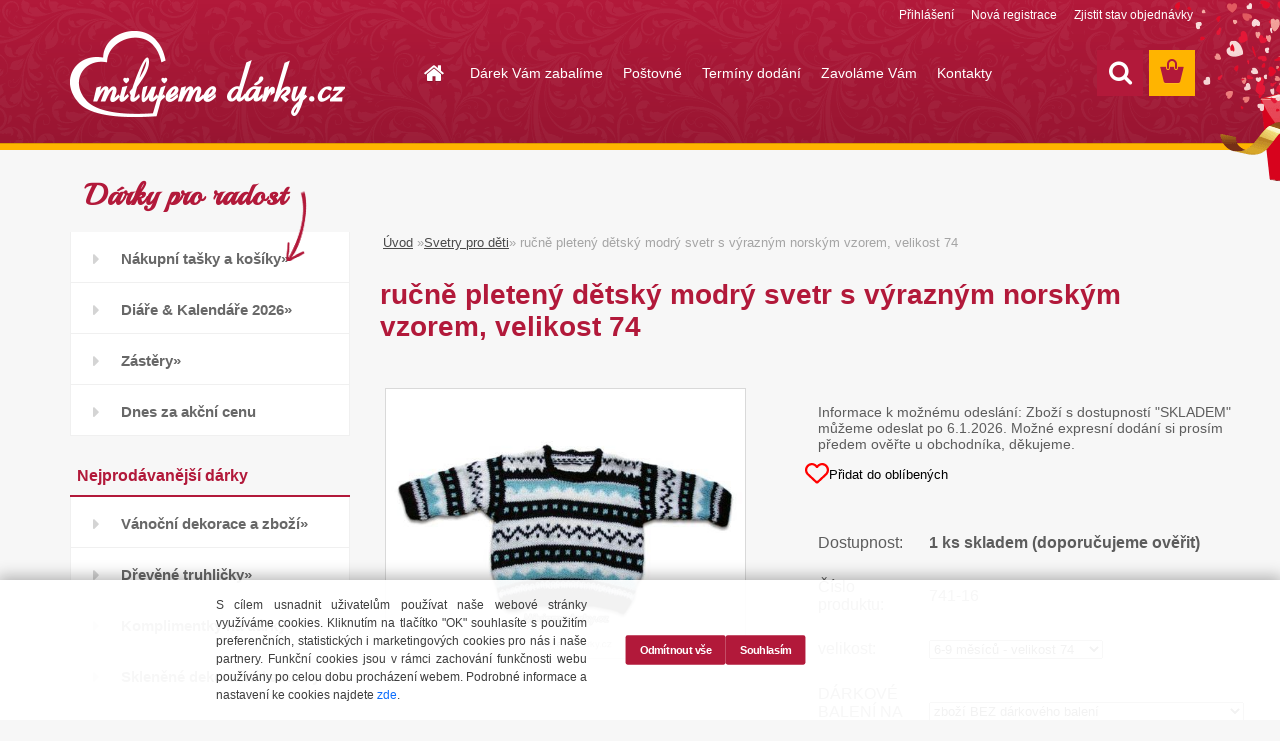

--- FILE ---
content_type: text/html; charset=utf-8
request_url: https://www.milujemedarky.cz/milujemedarky-cz/eshop/36-1-Svetry-pro-deti/0/5/522-rucne-pleteny-detsky-modry-svetr-s-vyraznym-norskym-vzorem-velikost-74
body_size: 29479
content:


        <!DOCTYPE html>
    <html xmlns:og="http://ogp.me/ns#" xmlns:fb="http://www.facebook.com/2008/fbml" lang="cs" class="tmpl__3rs03">
      <head>
          <script>
              window.cookie_preferences = getCookieSettings('cookie_preferences');
              window.cookie_statistics = getCookieSettings('cookie_statistics');
              window.cookie_marketing = getCookieSettings('cookie_marketing');

              function getCookieSettings(cookie_name) {
                  if (document.cookie.length > 0)
                  {
                      cookie_start = document.cookie.indexOf(cookie_name + "=");
                      if (cookie_start != -1)
                      {
                          cookie_start = cookie_start + cookie_name.length + 1;
                          cookie_end = document.cookie.indexOf(";", cookie_start);
                          if (cookie_end == -1)
                          {
                              cookie_end = document.cookie.length;
                          }
                          return unescape(document.cookie.substring(cookie_start, cookie_end));
                      }
                  }
                  return false;
              }
          </script>
                <title>Svetry pro děti | ručně pletený dětský modrý svetr s výrazným norským vzorem, velikost 74 | Milujemedarky.cz</title>
        <script type="text/javascript">var action_unavailable='action_unavailable';var id_language = 'cs';var id_country_code = 'CZ';var language_code = 'cs-CZ';var path_request = '/request.php';var type_request = 'POST';var cache_break = "2511"; var enable_console_debug = false; var enable_logging_errors = false;var administration_id_language = 'cs';var administration_id_country_code = 'CZ';</script>          <script type="text/javascript" src="//ajax.googleapis.com/ajax/libs/jquery/1.8.3/jquery.min.js"></script>
          <script type="text/javascript" src="//code.jquery.com/ui/1.12.1/jquery-ui.min.js" ></script>
                  <script src="/wa_script/js/jquery.hoverIntent.minified.js?_=2025-01-14-11-59" type="text/javascript"></script>
        <script type="text/javascript" src="/admin/jscripts/jquery.qtip.min.js?_=2025-01-14-11-59"></script>
                  <script src="/wa_script/js/jquery.selectBoxIt.min.js?_=2025-01-14-11-59" type="text/javascript"></script>
                  <script src="/wa_script/js/bs_overlay.js?_=2025-01-14-11-59" type="text/javascript"></script>
        <script src="/wa_script/js/bs_design.js?_=2025-01-14-11-59" type="text/javascript"></script>
        <script src="/admin/jscripts/wa_translation.js?_=2025-01-14-11-59" type="text/javascript"></script>
        <link rel="stylesheet" type="text/css" href="/css/jquery.selectBoxIt.wa_script.css?_=2025-01-14-11-59" media="screen, projection">
        <link rel="stylesheet" type="text/css" href="/css/jquery.qtip.lupa.css?_=2025-01-14-11-59">
        
                  <script src="/wa_script/js/jquery.colorbox-min.js?_=2025-01-14-11-59" type="text/javascript"></script>
          <link rel="stylesheet" type="text/css" href="/css/colorbox.css?_=2025-01-14-11-59">
          <script type="text/javascript">
            jQuery(document).ready(function() {
              (function() {
                function createGalleries(rel) {
                  var regex = new RegExp(rel + "\\[(\\d+)]"),
                      m, group = "g_" + rel, groupN;
                  $("a[rel*=" + rel + "]").each(function() {
                    m = regex.exec(this.getAttribute("rel"));
                    if(m) {
                      groupN = group + m[1];
                    } else {
                      groupN = group;
                    }
                    $(this).colorbox({
                      rel: groupN,
                      slideshow:true,
                       maxWidth: "85%",
                       maxHeight: "85%",
                       returnFocus: false
                    });
                  });
                }
                createGalleries("lytebox");
                createGalleries("lyteshow");
              })();
            });</script>
          <script type="text/javascript">
      function init_products_hovers()
      {
        jQuery(".product").hoverIntent({
          over: function(){
            jQuery(this).find(".icons_width_hack").animate({width: "130px"}, 300, function(){});
          } ,
          out: function(){
            jQuery(this).find(".icons_width_hack").animate({width: "10px"}, 300, function(){});
          },
          interval: 40
        });
      }
      jQuery(document).ready(function(){

        jQuery(".param select, .sorting select").selectBoxIt();

        jQuery(".productFooter").click(function()
        {
          var $product_detail_link = jQuery(this).parent().find("a:first");

          if($product_detail_link.length && $product_detail_link.attr("href"))
          {
            window.location.href = $product_detail_link.attr("href");
          }
        });
        init_products_hovers();
        
        ebar_details_visibility = {};
        ebar_details_visibility["user"] = false;
        ebar_details_visibility["basket"] = false;

        ebar_details_timer = {};
        ebar_details_timer["user"] = setTimeout(function(){},100);
        ebar_details_timer["basket"] = setTimeout(function(){},100);

        function ebar_set_show($caller)
        {
          var $box_name = $($caller).attr("id").split("_")[0];

          ebar_details_visibility["user"] = false;
          ebar_details_visibility["basket"] = false;

          ebar_details_visibility[$box_name] = true;

          resolve_ebar_set_visibility("user");
          resolve_ebar_set_visibility("basket");
        }

        function ebar_set_hide($caller)
        {
          var $box_name = $($caller).attr("id").split("_")[0];

          ebar_details_visibility[$box_name] = false;

          clearTimeout(ebar_details_timer[$box_name]);
          ebar_details_timer[$box_name] = setTimeout(function(){resolve_ebar_set_visibility($box_name);},300);
        }

        function resolve_ebar_set_visibility($box_name)
        {
          if(   ebar_details_visibility[$box_name]
             && jQuery("#"+$box_name+"_detail").is(":hidden"))
          {
            jQuery("#"+$box_name+"_detail").slideDown(300);
          }
          else if(   !ebar_details_visibility[$box_name]
                  && jQuery("#"+$box_name+"_detail").not(":hidden"))
          {
            jQuery("#"+$box_name+"_detail").slideUp(0, function() {
              $(this).css({overflow: ""});
            });
          }
        }

        
        jQuery("#user_icon, #basket_icon").hoverIntent({
          over: function(){
            ebar_set_show(this);
            
          } ,
          out: function(){
            ebar_set_hide(this);
          },
          interval: 40
        });
        
        jQuery("#user_icon").click(function(e)
        {
          if(jQuery(e.target).attr("id") == "user_icon")
          {
            window.location.href = "https://www.milujemedarky.cz/milujemedarky-cz/e-login/";
          }
        });

        jQuery("#basket_icon").click(function(e)
        {
          if(jQuery(e.target).attr("id") == "basket_icon")
          {
            window.location.href = "https://www.milujemedarky.cz/milujemedarky-cz/e-basket/";
          }
        });
      
      });
    </script>        <meta http-equiv="Content-language" content="cs">
        <meta http-equiv="Content-Type" content="text/html; charset=utf-8">
        <meta name="language" content="czech">
        <meta name="keywords" content="ručně,pletený,dětský,modrý,svetr,výrazným,norským,vzorem,,velikost">
        <meta name="description" content="Ručně pletený svetřík v kombinaci tmavě modrá - světle modrá - bílá s norským vzorem, ke krku
Rozměry : šířka 28 cm, délka 31 cm
Skladem svetřík pro">
        <meta name="revisit-after" content="1 Days">
        <meta name="distribution" content="global">
        <meta name="expires" content="never">
                  <meta name="expires" content="never">
                    <link rel="previewimage" href="https://www.milujemedarky.cz/fotky57386/fotos/_vyr_522741-16.jpg" />
                    <link rel="canonical" href="https://www.milujemedarky.cz/milujemedarky-cz/eshop/36-1-Svetry-pro-deti/0/5/522-rucne-pleteny-detsky-modry-svetr-s-vyraznym-norskym-vzorem-velikost-74"/>
          <meta property="og:image" content="http://www.milujemedarky.cz/fotky57386/fotos/_vyr_522741-16.jpg" />
<meta property="og:image:secure_url" content="https://www.milujemedarky.cz/fotky57386/fotos/_vyr_522741-16.jpg" />
<meta property="og:image:type" content="image/jpeg" />

<meta name="google-site-verification" content="QA1qbOfwdmSURJnPvjmV9jdMrcgIEAnLYnc-Jys0KYY"/>            <meta name="robots" content="index, follow">
                      <link href="//www.milujemedarky.cz/fotky57386/milujemedarky-4.ico" rel="icon" type="image/x-icon">
          <link rel="shortcut icon" type="image/x-icon" href="//www.milujemedarky.cz/fotky57386/milujemedarky-4.ico">
                  <link rel="stylesheet" type="text/css" href="/css/lang_dependent_css/lang_cs.css?_=2025-01-14-11-59" media="screen, projection">
                <link rel='stylesheet' type='text/css' href='/wa_script/js/styles.css?_=2025-01-14-11-59'>
        <script language='javascript' type='text/javascript' src='/wa_script/js/javascripts.js?_=2025-01-14-11-59'></script>
        <script language='javascript' type='text/javascript' src='/wa_script/js/check_tel.js?_=2025-01-14-11-59'></script>
          <script src="/assets/javascripts/buy_button.js?_=2025-01-14-11-59"></script>
            <script type="text/javascript" src="/wa_script/js/bs_user.js?_=2025-01-14-11-59"></script>
        <script type="text/javascript" src="/wa_script/js/bs_fce.js?_=2025-01-14-11-59"></script>
        <script type="text/javascript" src="/wa_script/js/bs_fixed_bar.js?_=2025-01-14-11-59"></script>
        <script type="text/javascript" src="/bohemiasoft/js/bs.js?_=2025-01-14-11-59"></script>
        <script src="/wa_script/js/jquery.number.min.js?_=2025-01-14-11-59" type="text/javascript"></script>
        <script type="text/javascript">
            BS.User.id = 57386;
            BS.User.domain = "milujemedarky-cz";
            BS.User.is_responsive_layout = true;
            BS.User.max_search_query_length = 50;
            BS.User.max_autocomplete_words_count = 5;

            WA.Translation._autocompleter_ambiguous_query = ' Hledavý výraz je pro našeptávač příliš obecný. Zadejte prosím další znaky, slova nebo pokračujte odesláním formuláře pro vyhledávání.';
            WA.Translation._autocompleter_no_results_found = ' Nebyly nalezeny žádné produkty ani kategorie.';
            WA.Translation._error = " Chyba";
            WA.Translation._success = " Nastaveno";
            WA.Translation._warning = " Upozornění";
            WA.Translation._multiples_inc_notify = '<p class="multiples-warning"><strong>Tento produkt je možné objednat pouze v násobcích #inc#. </strong><br><small>Vámi zadaný počet kusů byl navýšen dle tohoto násobku.</small></p>';
            WA.Translation._shipping_change_selected = " Změnit...";
            WA.Translation._shipping_deliver_to_address = " Zásilka bude doručena na zvolenou adresu";

            BS.Design.template = {
              name: "3rs03",
              is_selected: function(name) {
                if(Array.isArray(name)) {
                  return name.indexOf(this.name) > -1;
                } else {
                  return name === this.name;
                }
              }
            };
            BS.Design.isLayout3 = true;
            BS.Design.templates = {
              TEMPLATE_ARGON: "argon",TEMPLATE_NEON: "neon",TEMPLATE_CARBON: "carbon",TEMPLATE_XENON: "xenon",TEMPLATE_AURUM: "aurum",TEMPLATE_CUPRUM: "cuprum",TEMPLATE_ERBIUM: "erbium",TEMPLATE_CADMIUM: "cadmium",TEMPLATE_BARIUM: "barium",TEMPLATE_CHROMIUM: "chromium",TEMPLATE_SILICIUM: "silicium",TEMPLATE_IRIDIUM: "iridium",TEMPLATE_INDIUM: "indium",TEMPLATE_OXYGEN: "oxygen",TEMPLATE_HELIUM: "helium",TEMPLATE_FLUOR: "fluor",TEMPLATE_FERRUM: "ferrum",TEMPLATE_TERBIUM: "terbium",TEMPLATE_URANIUM: "uranium",TEMPLATE_ZINCUM: "zincum",TEMPLATE_CERIUM: "cerium",TEMPLATE_KRYPTON: "krypton",TEMPLATE_THORIUM: "thorium",TEMPLATE_ETHERUM: "etherum",TEMPLATE_KRYPTONIT: "kryptonit",TEMPLATE_TITANIUM: "titanium",TEMPLATE_PLATINUM: "platinum"            };
        </script>
                  <script src="/js/progress_button/modernizr.custom.js"></script>
                      <link rel="stylesheet" type="text/css" href="/bower_components/owl.carousel/dist/assets/owl.carousel.min.css" />
            <link rel="stylesheet" type="text/css" href="/bower_components/owl.carousel/dist/assets/owl.theme.default.min.css" />
            <script src="/bower_components/owl.carousel/dist/owl.carousel.min.js"></script>
                    <link rel="stylesheet" type="text/css" href="//static.bohemiasoft.com/jave/style.css?_=2025-01-14-11-59" media="screen">
                    <link rel="stylesheet" type="text/css" href="/css/font-awesome.4.7.0.min.css" media="screen">
          <link rel="stylesheet" type="text/css" href="/sablony/nove/3rs03/3rs03red/css/product_var3.css?_=2025-01-14-11-59" media="screen">
                    <link rel="stylesheet"
                type="text/css"
                id="tpl-editor-stylesheet"
                href="/sablony/nove/3rs03/3rs03red/css/colors.css?_=2025-01-14-11-59"
                media="screen">

          <meta name="viewport" content="width=device-width, initial-scale=1.0">
          <link rel="stylesheet" 
                   type="text/css" 
                   href="https://static.bohemiasoft.com/custom-css/argon.css?_1764923345" 
                   media="screen">            <script src="//static.bohemiasoft.com/jave/js/jquery.masonry.min.js?_=2025-01-14-11-59" type="text/javascript"></script>
            <link rel="stylesheet" type="text/css" href="/css/steps_order.css?_=2025-01-14-11-59" media="screen"><style type="text/css">
               <!--#site_logo{
                  width: 275px;
                  height: 100px;
                  background-image: url('/fotky57386/design_setup/images/custom_image_logo.png?cache_time=1493976330');
                  background-repeat: no-repeat;
                  
                }html body .myheader { 
          background-image: url('/fotky57386/design_setup/images/custom_image_centerpage.png?cache_time=1493976330');
          border: black;
          background-repeat: repeat;
          background-position: 50% 0%;
          background-color: #b2193a;
        }#page_background{
                  
                  background-repeat: repeat;
                  background-position: 0px 0px;
                  background-color: transparent;
                }.bgLupa{
                  padding: 0;
                  border: none;
                }

 :root { 
 }
-->
                </style>          <link rel="stylesheet" type="text/css" href="/fotky57386/design_setup/css/user_defined.css?_=1743753337" media="screen, projection">
                    <script type="text/javascript" src="/admin/jscripts/wa_dialogs.js?_=2025-01-14-11-59"></script>
            <script>
      $(document).ready(function() {
        if (getCookie('show_cookie_message' + '_57386_cz') != 'no') {
          if($('#cookies-agreement').attr('data-location') === '0')
          {
            $('.cookies-wrapper').css("top", "0px");
          }
          else
          {
            $('.cookies-wrapper').css("bottom", "0px");
          }
          $('.cookies-wrapper').show();
        }

        $('#cookies-notify__close').click(function() {
          setCookie('show_cookie_message' + '_57386_cz', 'no');
          $('#cookies-agreement').slideUp();
          $("#masterpage").attr("style", "");
          setCookie('cookie_preferences', 'true');
          setCookie('cookie_statistics', 'true');
          setCookie('cookie_marketing', 'true');
          window.cookie_preferences = true;
          window.cookie_statistics = true;
          window.cookie_marketing = true;
          if(typeof gtag === 'function') {
              gtag('consent', 'update', {
                  'ad_storage': 'granted',
                  'analytics_storage': 'granted',
                  'ad_user_data': 'granted',
                  'ad_personalization': 'granted'
              });
          }
         return false;
        });

        $("#cookies-notify__disagree").click(function(){
            save_preferences();
        });

        $('#cookies-notify__preferences-button-close').click(function(){
            var cookies_notify_preferences = $("#cookies-notify-checkbox__preferences").is(':checked');
            var cookies_notify_statistics = $("#cookies-notify-checkbox__statistics").is(':checked');
            var cookies_notify_marketing = $("#cookies-notify-checkbox__marketing").is(':checked');
            save_preferences(cookies_notify_preferences, cookies_notify_statistics, cookies_notify_marketing);
        });

        function save_preferences(preferences = false, statistics = false, marketing = false)
        {
            setCookie('show_cookie_message' + '_57386_cz', 'no');
            $('#cookies-agreement').slideUp();
            $("#masterpage").attr("style", "");
            setCookie('cookie_preferences', preferences);
            setCookie('cookie_statistics', statistics);
            setCookie('cookie_marketing', marketing);
            window.cookie_preferences = preferences;
            window.cookie_statistics = statistics;
            window.cookie_marketing = marketing;
            if(marketing && typeof gtag === 'function')
            {
                gtag('consent', 'update', {
                    'ad_storage': 'granted'
                });
            }
            if(statistics && typeof gtag === 'function')
            {
                gtag('consent', 'update', {
                    'analytics_storage': 'granted',
                    'ad_user_data': 'granted',
                    'ad_personalization': 'granted',
                });
            }
            if(marketing === false && BS && BS.seznamIdentity) {
                BS.seznamIdentity.clearIdentity();
            }
        }

        /**
         * @param {String} cookie_name
         * @returns {String}
         */
        function getCookie(cookie_name) {
          if (document.cookie.length > 0)
          {
            cookie_start = document.cookie.indexOf(cookie_name + "=");
            if (cookie_start != -1)
            {
              cookie_start = cookie_start + cookie_name.length + 1;
              cookie_end = document.cookie.indexOf(";", cookie_start);
              if (cookie_end == -1)
              {
                cookie_end = document.cookie.length;
              }
              return unescape(document.cookie.substring(cookie_start, cookie_end));
            }
          }
          return "";
        }
        
        /**
         * @param {String} cookie_name
         * @param {String} value
         */
        function setCookie(cookie_name, value) {
          var time = new Date();
          time.setTime(time.getTime() + 365*24*60*60*1000); // + 1 rok
          var expires = "expires="+time.toUTCString();
          document.cookie = cookie_name + "=" + escape(value) + "; " + expires + "; path=/";
        }
      });
    </script>
            <script type="text/javascript" src="/wa_script/js/search_autocompleter.js?_=2025-01-14-11-59"></script>
                <link rel="stylesheet" type="text/css" href="/assets/vendor/magnific-popup/magnific-popup.css" />
      <script src="/assets/vendor/magnific-popup/jquery.magnific-popup.js"></script>
      <script type="text/javascript">
        BS.env = {
          decPoint: ",",
          basketFloatEnabled: false        };
      </script>
      <script type="text/javascript" src="/node_modules/select2/dist/js/select2.min.js"></script>
      <script type="text/javascript" src="/node_modules/maximize-select2-height/maximize-select2-height.min.js"></script>
      <script type="text/javascript">
        (function() {
          $.fn.select2.defaults.set("language", {
            noResults: function() {return " Nenalezeny žádné položky"},
            inputTooShort: function(o) {
              var n = o.minimum - o.input.length;
              return " Prosím zadejte #N# nebo více znaků.".replace("#N#", n);
            }
          });
          $.fn.select2.defaults.set("width", "100%")
        })();

      </script>
      <link type="text/css" rel="stylesheet" href="/node_modules/select2/dist/css/select2.min.css" />
      <script type="text/javascript" src="/wa_script/js/countdown_timer.js?_=2025-01-14-11-59"></script>
      <script type="text/javascript" src="/wa_script/js/app.js?_=2025-01-14-11-59"></script>
      <script type="text/javascript" src="/node_modules/jquery-validation/dist/jquery.validate.min.js"></script>

      
              <script src="https://cdn.jsdelivr.net/npm/@floating-ui/core@1.7.2"></script>
        <script src="https://cdn.jsdelivr.net/npm/@floating-ui/dom@1.7.2"></script>
            </head>
      <body class="lang-cs layout3 not-home page-product-detail page-product-522 basket-empty slider_available template-slider-custom vat-payer-y alternative-currency-n" >
        <a name="topweb"></a>
            <div id="cookies-agreement" class="cookies-wrapper" data-location="1"
         >
      <div class="cookies-notify-background"></div>
      <div class="cookies-notify" style="display:block!important;">
        <div class="cookies-notify__bar">
          <div class="cookies-notify__bar1">
            <div class="cookies-notify__text"
                                 >
                S cílem usnadnit uživatelům používat naše webové stránky využíváme cookies. Kliknutím na tlačítko "OK" souhlasíte s použitím preferenčních, statistických i marketingových cookies pro nás i naše partnery. Funkční cookies jsou v rámci zachování funkčnosti webu používány po celou dobu procházení webem. Podrobné informace a nastavení ke cookies najdete <span class="cookies-notify__detail_button">zde</span>.            </div>
            <div class="cookies-notify__button">
                <a href="#" id="cookies-notify__disagree" class="secondary-btn"
                   style="color: #000000;
                           background-color: #c8c8c8;
                           opacity: 1"
                >Odmítnout vše</a>
              <a href="#" id="cookies-notify__close"
                 style="color: #000000;
                        background-color: #c8c8c8;
                        opacity: 1"
                >Souhlasím</a>
            </div>
          </div>
                        <div class="cookies-notify__detail_box hidden"
                             >
                <div id="cookies-nofify__close_detail"> Zavřít</div>
                <div>
                    <br />
                    <b> Co jsou cookies?</b><br />
                    <span> Cookies jsou krátké textové informace, které jsou uloženy ve Vašem prohlížeči. Tyto informace běžně používají všechny webové stránky a jejich procházením dochází k ukládání cookies. Pomocí partnerských skriptů, které mohou stránky používat (například Google analytics</span><br /><br />
                    <b> Jak lze nastavit práci webu s cookies?</b><br />
                    <span> Přestože doporučujeme povolit používání všech typů cookies, práci webu s nimi můžete nastavit dle vlastních preferencí pomocí checkboxů zobrazených níže. Po odsouhlasení nastavení práce s cookies můžete změnit své rozhodnutí smazáním či editací cookies přímo v nastavení Vašeho prohlížeče. Podrobnější informace k promazání cookies najdete v nápovědě Vašeho prohlížeče.</span>
                </div>
                <div class="cookies-notify__checkboxes"
                                    >
                    <div class="checkbox-custom checkbox-default cookies-notify__checkbox">
                        <input type="checkbox" id="cookies-notify-checkbox__functional" checked disabled />
                        <label for="cookies-notify-checkbox__functional" class="cookies-notify__checkbox_label"> Nutné</label>
                    </div>
                    <div class="checkbox-custom checkbox-default cookies-notify__checkbox">
                        <input type="checkbox" id="cookies-notify-checkbox__preferences" checked />
                        <label for="cookies-notify-checkbox__preferences" class="cookies-notify__checkbox_label"> Preferenční</label>
                    </div>
                    <div class="checkbox-custom checkbox-default cookies-notify__checkbox">
                        <input type="checkbox" id="cookies-notify-checkbox__statistics" checked />
                        <label for="cookies-notify-checkbox__statistics" class="cookies-notify__checkbox_label"> Statistické</label>
                    </div>
                    <div class="checkbox-custom checkbox-default cookies-notify__checkbox">
                        <input type="checkbox" id="cookies-notify-checkbox__marketing" checked />
                        <label for="cookies-notify-checkbox__marketing" class="cookies-notify__checkbox_label"> Marketingové</label>
                    </div>
                </div>
                <div id="cookies-notify__cookie_types">
                    <div class="cookies-notify__cookie_type cookie-active" data-type="functional">
                         Nutné (13)
                    </div>
                    <div class="cookies-notify__cookie_type" data-type="preferences">
                         Preferenční (1)
                    </div>
                    <div class="cookies-notify__cookie_type" data-type="statistics">
                         Statistické (15)
                    </div>
                    <div class="cookies-notify__cookie_type" data-type="marketing">
                         Marketingové (15)
                    </div>
                    <div class="cookies-notify__cookie_type" data-type="unclassified">
                         Neklasifikované (7)
                    </div>
                </div>
                <div id="cookies-notify__cookie_detail">
                    <div class="cookie-notify__cookie_description">
                        <span id="cookie-notify__description_functional" class="cookie_description_active"> Tyto informace jsou nezbytné ke správnému chodu webové stránky jako například vkládání zboží do košíku, uložení vyplněných údajů nebo přihlášení do zákaznické sekce.</span>
                        <span id="cookie-notify__description_preferences" class="hidden"> Tyto cookies umožní přizpůsobit chování nebo vzhled stránky dle Vašich potřeb, například volba jazyka.</span>
                        <span id="cookie-notify__description_statistics" class="hidden"> Díky těmto cookies mohou majitelé i developeři webu více porozumět chování uživatelů a vyvijet stránku tak, aby byla co nejvíce prozákaznická. Tedy abyste co nejrychleji našli hledané zboží nebo co nejsnáze dokončili jeho nákup.</span>
                        <span id="cookie-notify__description_marketing" class="hidden"> Tyto informace umožní personalizovat zobrazení nabídek přímo pro Vás díky historické zkušenosti procházení dřívějších stránek a nabídek.</span>
                        <span id="cookie-notify__description_unclassified" class="hidden"> Tyto cookies prozatím nebyly roztříděny do vlastní kategorie.</span>
                    </div>
                    <style>
                        #cookies-notify__cookie_detail_table td
                        {
                            color: #ffffff                        }
                    </style>
                    <table class="table" id="cookies-notify__cookie_detail_table">
                        <thead>
                            <tr>
                                <th> Jméno</th>
                                <th> Účel</th>
                                <th> Vypršení</th>
                            </tr>
                        </thead>
                        <tbody>
                                                    <tr>
                                <td>show_cookie_message</td>
                                <td>Ukládá informaci o potřebě zobrazení cookie lišty</td>
                                <td>1 rok</td>
                            </tr>
                                                        <tr>
                                <td>__zlcmid</td>
                                <td>Tento soubor cookie se používá k uložení identity návštěvníka během návštěv a preference návštěvníka deaktivovat naši funkci živého chatu. </td>
                                <td>1 rok</td>
                            </tr>
                                                        <tr>
                                <td>__cfruid</td>
                                <td>Tento soubor cookie je součástí služeb poskytovaných společností Cloudflare – včetně vyrovnávání zátěže, doručování obsahu webových stránek a poskytování připojení DNS pro provozovatele webových stránek. </td>
                                <td>relace</td>
                            </tr>
                                                        <tr>
                                <td>_auth</td>
                                <td>Zajišťuje bezpečnost procházení návštěvníků tím, že zabraňuje padělání požadavků mezi stránkami. Tento soubor cookie je nezbytný pro bezpečnost webu a návštěvníka. </td>
                                <td>1 rok</td>
                            </tr>
                                                        <tr>
                                <td>csrftoken</td>
                                <td>Pomáhá předcházet útokům Cross-Site Request Forgery (CSRF). 
</td>
                                <td>1 rok</td>
                            </tr>
                                                        <tr>
                                <td>PHPSESSID</td>
                                <td>Zachovává stav uživatelské relace napříč požadavky na stránky. </td>
                                <td>relace</td>
                            </tr>
                                                        <tr>
                                <td>rc::a</td>
                                <td>Tento soubor cookie se používá k rozlišení mezi lidmi a roboty. To je výhodné pro web, aby
vytvářet platné zprávy o používání jejich webových stránek. </td>
                                <td>persistentní</td>
                            </tr>
                                                        <tr>
                                <td>rc::c</td>
                                <td>Tento soubor cookie se používá k rozlišení mezi lidmi a roboty. </td>
                                <td>relace</td>
                            </tr>
                                                        <tr>
                                <td>AWSALBCORS</td>
                                <td>Registruje, který server-cluster obsluhuje návštěvníka. To se používá v kontextu s vyrovnáváním zátěže, aby se optimalizovala uživatelská zkušenost. </td>
                                <td>6 dnů</td>
                            </tr>
                                                        <tr>
                                <td>18plus_allow_access#</td>
                                <td>Ukládá informaci o odsouhlasení okna 18+ pro web.</td>
                                <td>neznámý</td>
                            </tr>
                                                        <tr>
                                <td>18plus_cat#</td>
                                <td>Ukládá informaci o odsouhlasení okna 18+ pro kategorii.</td>
                                <td>neznámý</td>
                            </tr>
                                                        <tr>
                                <td>bs_slide_menu</td>
                                <td></td>
                                <td>neznámý</td>
                            </tr>
                                                        <tr>
                                <td>left_menu</td>
                                <td>Ukládá informaci o způsobu zobrazení levého menu.</td>
                                <td>neznámý</td>
                            </tr>
                                                    </tbody>
                    </table>
                    <div class="cookies-notify__button">
                        <a href="#" id="cookies-notify__preferences-button-close"
                           style="color: #000000;
                                background-color: #c8c8c8;
                                opacity: 1">
                            Uložit nastavení                        </a>
                    </div>
                </div>
            </div>
                    </div>
      </div>
    </div>
    
  <div id="responsive_layout_large"></div><div id="page">    <script type="text/javascript">
      var responsive_articlemenu_name = ' Menu';
      var responsive_eshopmenu_name = ' E-shop';
    </script>
        <link rel="stylesheet" type="text/css" href="/css/masterslider.css?_=2025-01-14-11-59" media="screen, projection">
    <script type="text/javascript" src="/js/masterslider.min.js"></script>
    <div class="myheader">
                <div class="navigate_bar">
            <div class="logo-wrapper">
            <a id="site_logo" href="//www.milujemedarky.cz" class="mylogo" aria-label="Logo"></a>
    </div>
                        <!--[if IE 6]>
    <style>
    #main-menu ul ul{visibility:visible;}
    </style>
    <![endif]-->

    
    <div id="topmenu"><!-- TOPMENU -->
            <div id="main-menu" class="">
                 <ul>
            <li class="eshop-menu-home">
              <a href="//www.milujemedarky.cz" class="top_parent_act" aria-label="Homepage">
                              </a>
            </li>
          </ul>
          
<ul><li class="eshop-menu-5 eshop-menu-order-1 eshop-menu-odd"><a href="/milujemedarky-cz/5-Darek-Vam-zabalime"  class="top_parent">Dárek Vám zabalíme</a>
</li></ul>
<ul><li class="eshop-menu-9 eshop-menu-order-2 eshop-menu-even"><a href="/milujemedarky-cz/9-Postovne"  class="top_parent">Poštovné</a>
</li></ul>
<ul><li class="eshop-menu-7 eshop-menu-order-3 eshop-menu-odd"><a href="/milujemedarky-cz/7-Terminy-dodani"  class="top_parent">Termíny dodání</a>
</li></ul>
<ul><li class="eshop-menu-10 eshop-menu-order-4 eshop-menu-even"><a href="/milujemedarky-cz/10-Zavolame-Vam"  class="top_parent">Zavoláme Vám</a>
</li></ul>
<ul><li class="eshop-menu-2 eshop-menu-order-5 eshop-menu-odd"><a href="/milujemedarky-cz/2-Kontakty"  class="top_parent">Kontakty</a>
</li></ul>      </div>
    </div><!-- END TOPMENU -->
        <div id="search">
      <form name="search" id="searchForm" action="/milujemedarky-cz/search-engine.htm" method="GET" enctype="multipart/form-data">
        <label for="q" class="title_left2"> Hľadanie</label>
        <p>
          <input name="slovo" type="text" class="inputBox" id="q" placeholder=" Zadejte text vyhledávání" maxlength="50">
          
          <input type="hidden" id="source_service" value="www.webareal.cz">
        </p>
        <div class="wrapper_search_submit">
          <input type="submit" class="search_submit" aria-label="search" name="search_submit" value="">
        </div>
        <div id="search_setup_area">
          <input id="hledatjak2" checked="checked" type="radio" name="hledatjak" value="2">
          <label for="hledatjak2">Hledat ve zboží</label>
          <br />
          <input id="hledatjak1"  type="radio" name="hledatjak" value="1">
          <label for="hledatjak1">Hledat v článcích</label>
                    <script type="text/javascript">
            function resolve_search_mode_visibility()
            {
              if (jQuery('form[name=search] input').is(':focus'))
              {
                if (jQuery('#search_setup_area').is(':hidden'))
                {
                  jQuery('#search_setup_area').slideDown(400);
                }
              }
              else
              {
                if (jQuery('#search_setup_area').not(':hidden'))
                {
                  jQuery('#search_setup_area').slideUp(400);
                }
              }
            }

            $('form[name=search] input').click(function() {
              this.focus();
            });

            jQuery('form[name=search] input')
                .focus(function() {
                  resolve_search_mode_visibility();
                })
                .blur(function() {
                  setTimeout(function() {
                    resolve_search_mode_visibility();
                  }, 1000);
                });

          </script>
                  </div>
      </form>
    </div>
          </div>
          </div>
    <div id="page_background">      <div class="hack-box"><!-- HACK MIN WIDTH FOR IE 5, 5.5, 6  -->
                  <div id="masterpage" style="margin-bottom:95px;"><!-- MASTER PAGE -->
              <div id="header">          </div><!-- END HEADER -->
          
  <div id="ebar" class="" >        <div id="ebar_set">
                <div id="user_icon">

                            <div id="user_detail">
                    <div id="user_arrow_tag"></div>
                    <div id="user_content_tag">
                        <div id="user_content_tag_bg">
                            <a href="/milujemedarky-cz/e-login/"
                               class="elink user_login_text"
                               >
                               Přihlášení                            </a>
                            <a href="/milujemedarky-cz/e-register/"
                               class="elink user-logout user_register_text"
                               >
                               Nová registrace                            </a>
                        </div>
                    </div>
                </div>
            
        </div>
        
                <div id="basket_icon" >
            <div id="basket_detail">
                <div id="basket_arrow_tag"></div>
                <div id="basket_content_tag">
                    <a id="quantity_tag" href="/milujemedarky-cz/e-basket" rel="nofollow" class="elink"><span class="quantity_count">0</span></a>
                                    </div>
            </div>
        </div>
                <a id="basket_tag"
           href="milujemedarky-cz/e-basket"
           rel="nofollow"
           class="elink">
            <span id="basket_tag_left">&nbsp;</span>
            <span id="basket_tag_right">
                0 ks            </span>
        </a>
                </div></div>          <div id="aroundpage"><!-- AROUND PAGE -->
            
      <!-- LEFT BOX -->
      <div id="left-box">
              <div class="menu-typ-2 masonry_enabled" id="left_eshop">
                <p class="title_left_eshop">Dárky pro radost</p>
          
        <div id="inleft_eshop">
          <div class="leftmenu">
                <ul class="root-eshop-menu">
              <li class="sub leftmenuDef category-menu-5 category-menu-order-1 category-menu-odd">
          <a href="/milujemedarky-cz/eshop/5-1-Nakupni-tasky-a-kosiky">Nákupní tašky a košíky&#187;      <!--[if IE 7]><!--></a><!--<![endif]-->
      <!--[if lte IE 6]><table><tr><td><![endif]-->
          <ul class="eshop-submenu level-2">
              <li class="leftmenuDef category-submenu-12 masonry_item">
          <a href="/milujemedarky-cz/eshop/5-1-Nakupni-tasky-a-kosiky/12-2-Nakupni-tasky">Nákupní tašky</a>        </li>

                <li class="sub leftmenuDef category-submenu-818 masonry_item">
          <a href="/milujemedarky-cz/eshop/5-1-Nakupni-tasky-a-kosiky/818-2-Nakupni-kosiky-a-ternokosiky">Nákupní košíky a ternokošíky&#187;      <!--[if IE 7]><!--></a><!--<![endif]-->
      <!--[if lte IE 6]><table><tr><td><![endif]-->
          <ul class="eshop-submenu level-3">
              <li class="leftmenuDef category-submenu-819">
          <a href="/milujemedarky-cz/eshop/5-1-Nakupni-tasky-a-kosiky/819-3-Lehke-nakupni-kosiky">Lehké nákupní košíky</a>        </li>

                <li class="leftmenuDef category-submenu-820">
          <a href="/milujemedarky-cz/eshop/5-1-Nakupni-tasky-a-kosiky/820-3-Termokosiky">Termokošíky</a>        </li>

            </ul>
      <style>
        #left-box .remove_point a::before
        {
          display: none;
        }
      </style>
          <!--[if lte IE 6]></td></tr></table></a><![endif]-->
      </a>        </li>

                <li class="leftmenuDef category-submenu-60 masonry_item">
          <a href="/milujemedarky-cz/eshop/5-1-Nakupni-tasky-a-kosiky/60-2-Skladaci-tasky">Skládací tašky</a>        </li>

                <li class="leftmenuDef category-submenu-102 masonry_item">
          <a href="/milujemedarky-cz/eshop/5-1-Nakupni-tasky-a-kosiky/102-2-Fairtrade-a-Platnove-tasky">Fairtrade a Plátnové tašky</a>        </li>

                <li class="leftmenuDef category-submenu-746 masonry_item">
          <a href="/milujemedarky-cz/eshop/5-1-Nakupni-tasky-a-kosiky/746-2-Jutove-tasky">Jutové tašky</a>        </li>

                <li class="leftmenuDef category-submenu-788 masonry_item">
          <a href="/milujemedarky-cz/eshop/5-1-Nakupni-tasky-a-kosiky/788-2-Sitovky">Síťovky</a>        </li>

                <li class="leftmenuDef category-submenu-798 masonry_item">
          <a href="/milujemedarky-cz/eshop/5-1-Nakupni-tasky-a-kosiky/798-2-Dzinove-tasky">Džínové tašky</a>        </li>

                <li class="leftmenuDef category-submenu-747 masonry_item">
          <a href="/milujemedarky-cz/eshop/5-1-Nakupni-tasky-a-kosiky/747-2-Nakupni-tasky-s-potiskem">Nákupní tašky s potiskem</a>        </li>

                <li class="leftmenuDef category-submenu-743 masonry_item">
          <a href="/milujemedarky-cz/eshop/5-1-Nakupni-tasky-a-kosiky/743-2-Rucne-pletene-hackovane">Ručně pletené, háčkované</a>        </li>

                <li class="leftmenuDef category-submenu-13 masonry_item">
          <a href="/milujemedarky-cz/eshop/5-1-Nakupni-tasky-a-kosiky/13-2-Kosmeticke-tasky">Kosmetické tašky</a>        </li>

                <li class="leftmenuDef category-submenu-61 masonry_item">
          <a href="/milujemedarky-cz/eshop/5-1-Nakupni-tasky-a-kosiky/61-2-Plazove-tasky">Plážové tašky</a>        </li>

                <li class="leftmenuDef category-submenu-148 masonry_item">
          <a href="/milujemedarky-cz/eshop/5-1-Nakupni-tasky-a-kosiky/148-2-Termo-tasky">Termo tašky</a>        </li>

                <li class="leftmenuDef category-submenu-745 masonry_item">
          <a href="/milujemedarky-cz/eshop/5-1-Nakupni-tasky-a-kosiky/745-2-Cestovni-a-sportovni-tasky">Cestovní a sportovní tašky</a>        </li>

                <li class="leftmenuDef category-submenu-787 masonry_item">
          <a href="/milujemedarky-cz/eshop/5-1-Nakupni-tasky-a-kosiky/787-2-Mensi-tasky">Menší tašky</a>        </li>

                <li class="leftmenuDef category-submenu-731 masonry_item">
          <a href="/milujemedarky-cz/eshop/5-1-Nakupni-tasky-a-kosiky/731-2-Kabelky">Kabelky</a>        </li>

                <li class="leftmenuDef category-submenu-38 masonry_item">
          <a href="/milujemedarky-cz/eshop/5-1-Nakupni-tasky-a-kosiky/38-2-Tasky-na-dokumenty">Tašky na dokumenty</a>        </li>

                <li class="leftmenuDef category-submenu-22 masonry_item">
          <a href="/milujemedarky-cz/eshop/5-1-Nakupni-tasky-a-kosiky/22-2-Tasky-na-notebook-a-aktovky">Tašky na notebook a aktovky</a>        </li>

                <li class="leftmenuDef category-submenu-54 masonry_item">
          <a href="/milujemedarky-cz/eshop/5-1-Nakupni-tasky-a-kosiky/54-2-Detske-tasky">Dětské tašky</a>        </li>

                <li class="leftmenuDef category-submenu-332 masonry_item">
          <a href="/milujemedarky-cz/eshop/5-1-Nakupni-tasky-a-kosiky/332-2-Papirove-tasky">Papírové tašky</a>        </li>

                <li class="leftmenuDef category-submenu-103 masonry_item">
          <a href="/milujemedarky-cz/eshop/5-1-Nakupni-tasky-a-kosiky/103-2-Batohy-a-ledvinky">Batohy a ledvinky</a>        </li>

                <li class="leftmenuDef category-submenu-160 masonry_item">
          <a href="/milujemedarky-cz/eshop/5-1-Nakupni-tasky-a-kosiky/160-2-Piknikove-kose-a-sady">Piknikové koše a sady</a>        </li>

            </ul>
      <style>
        #left-box .remove_point a::before
        {
          display: none;
        }
      </style>
          <!--[if lte IE 6]></td></tr></table></a><![endif]-->
      </a>        </li>

                <li class="sub leftmenuDef category-menu-105 category-menu-order-2 category-menu-even">
          <a href="/milujemedarky-cz/eshop/105-1-Diare-Kalendare-2026">Diáře &amp; Kalendáře 2026&#187;      <!--[if IE 7]><!--></a><!--<![endif]-->
      <!--[if lte IE 6]><table><tr><td><![endif]-->
          <ul class="eshop-submenu level-2">
              <li class="leftmenuDef category-submenu-354 masonry_item">
          <a href="/milujemedarky-cz/eshop/105-1-Diare-Kalendare-2026/354-2-Diare-denni">Diáře denní</a>        </li>

                <li class="leftmenuDef category-submenu-355 masonry_item">
          <a href="/milujemedarky-cz/eshop/105-1-Diare-Kalendare-2026/355-2-Diare-tydenni">Diáře týdenní</a>        </li>

                <li class="leftmenuDef category-submenu-356 masonry_item">
          <a href="/milujemedarky-cz/eshop/105-1-Diare-Kalendare-2026/356-2-Diare-kapesni">Diáře kapesní</a>        </li>

                <li class="leftmenuDef category-submenu-351 masonry_item">
          <a href="/milujemedarky-cz/eshop/105-1-Diare-Kalendare-2026/351-2-Kalendare-stolni">Kalendáře stolní</a>        </li>

                <li class="leftmenuDef category-submenu-352 masonry_item">
          <a href="/milujemedarky-cz/eshop/105-1-Diare-Kalendare-2026/352-2-Kalendare-nastenne">Kalendáře nástěnné</a>        </li>

                <li class="leftmenuDef category-submenu-353 masonry_item">
          <a href="/milujemedarky-cz/eshop/105-1-Diare-Kalendare-2026/353-2-Kalendare-vicemesicni">Kalendáře víceměsíční</a>        </li>

                <li class="leftmenuDef category-submenu-359 masonry_item">
          <a href="/milujemedarky-cz/eshop/105-1-Diare-Kalendare-2026/359-2-Eroticke">Erotické</a>        </li>

            </ul>
      <style>
        #left-box .remove_point a::before
        {
          display: none;
        }
      </style>
          <!--[if lte IE 6]></td></tr></table></a><![endif]-->
      </a>        </li>

                <li class="sub leftmenuDef category-menu-101 category-menu-order-3 category-menu-odd">
          <a href="/milujemedarky-cz/eshop/101-1-Zastery">Zástěry&#187;      <!--[if IE 7]><!--></a><!--<![endif]-->
      <!--[if lte IE 6]><table><tr><td><![endif]-->
          <ul class="eshop-submenu level-2">
              <li class="leftmenuDef category-submenu-751 masonry_item">
          <a href="/milujemedarky-cz/eshop/101-1-Zastery/751-2-Zastery-s-potiskem">Zástěry s potiskem</a>        </li>

                <li class="leftmenuDef category-submenu-781 masonry_item">
          <a href="/milujemedarky-cz/eshop/101-1-Zastery/781-2-Zastery-bez-potisku">Zástěry bez potisku</a>        </li>

                <li class="leftmenuDef category-submenu-769 masonry_item">
          <a href="/milujemedarky-cz/eshop/101-1-Zastery/769-2-Zastery-s-kapsami">Zástěry s kapsami</a>        </li>

                <li class="leftmenuDef category-submenu-766 masonry_item">
          <a href="/milujemedarky-cz/eshop/101-1-Zastery/766-2-Zastery-dzinove">Zástěry džínové</a>        </li>

                <li class="leftmenuDef category-submenu-753 masonry_item">
          <a href="/milujemedarky-cz/eshop/101-1-Zastery/753-2-Zastery-bez-kapes">Zástěry bez kapes</a>        </li>

                <li class="leftmenuDef category-submenu-767 masonry_item">
          <a href="/milujemedarky-cz/eshop/101-1-Zastery/767-2-Zastery-kratke-barmanske">Zástěry krátké barmanské</a>        </li>

                <li class="leftmenuDef category-submenu-768 masonry_item">
          <a href="/milujemedarky-cz/eshop/101-1-Zastery/768-2-Zastery-dlouhe-barmanske">Zástěry dlouhé barmanské</a>        </li>

                <li class="leftmenuDef category-submenu-808 masonry_item">
          <a href="/milujemedarky-cz/eshop/101-1-Zastery/808-2-Nastavitelny-poruh">Nastavitelný poruh</a>        </li>

                <li class="leftmenuDef category-submenu-752 masonry_item">
          <a href="/milujemedarky-cz/eshop/101-1-Zastery/752-2-Zastery-na-prani">Zástěry na přání</a>        </li>

                <li class="leftmenuDef category-submenu-809 masonry_item">
          <a href="/milujemedarky-cz/eshop/101-1-Zastery/809-2-Zastery-1-velka-kapsa">Zástěry 1 velká kapsa</a>        </li>

                <li class="leftmenuDef category-submenu-829 masonry_item">
          <a href="/milujemedarky-cz/eshop/101-1-Zastery/829-2-Rondony">Rondony</a>        </li>

            </ul>
      <style>
        #left-box .remove_point a::before
        {
          display: none;
        }
      </style>
          <!--[if lte IE 6]></td></tr></table></a><![endif]-->
      </a>        </li>

                <li class="leftmenuDef category-menu-106 category-menu-order-4 category-menu-even">
          <a href="/milujemedarky-cz/eshop/106-1-Dnes-za-akcni-cenu">Dnes za akční cenu</a>        </li>

                <li class="leftmenuCat category-menu-sep-23 category-menu-sep-order-1">
               Nejprodávanější dárky        </li>

                <li class="sub leftmenuDef category-menu-90 category-menu-order-5 category-menu-odd">
          <a href="/milujemedarky-cz/eshop/90-1-Vanocni-dekorace-a-zbozi">Vánoční dekorace a zboží&#187;      <!--[if IE 7]><!--></a><!--<![endif]-->
      <!--[if lte IE 6]><table><tr><td><![endif]-->
          <ul class="eshop-submenu level-2">
              <li class="leftmenuDef category-submenu-770 masonry_item">
          <a href="/milujemedarky-cz/eshop/90-1-Vanocni-dekorace-a-zbozi/770-2-Dekorace-na-stul">Dekorace na stůl</a>        </li>

                <li class="leftmenuDef category-submenu-771 masonry_item">
          <a href="/milujemedarky-cz/eshop/90-1-Vanocni-dekorace-a-zbozi/771-2-Dekorace-na-stromecek">Dekorace na stromeček</a>        </li>

                <li class="leftmenuDef category-submenu-773 masonry_item">
          <a href="/milujemedarky-cz/eshop/90-1-Vanocni-dekorace-a-zbozi/773-2-Vanocni-konvice">Vánoční konvice</a>        </li>

                <li class="leftmenuDef category-submenu-782 masonry_item">
          <a href="/milujemedarky-cz/eshop/90-1-Vanocni-dekorace-a-zbozi/782-2-Vanocni-hrnky">Vánoční hrnky</a>        </li>

                <li class="leftmenuDef category-submenu-774 masonry_item">
          <a href="/milujemedarky-cz/eshop/90-1-Vanocni-dekorace-a-zbozi/774-2-Vanocni-svicky">Vánoční svíčky</a>        </li>

                <li class="leftmenuDef category-submenu-775 masonry_item">
          <a href="/milujemedarky-cz/eshop/90-1-Vanocni-dekorace-a-zbozi/775-2-Vanocni-stuhy">Vánoční stuhy</a>        </li>

                <li class="leftmenuDef category-submenu-772 masonry_item">
          <a href="/milujemedarky-cz/eshop/90-1-Vanocni-dekorace-a-zbozi/772-2-Vanocni-svicny-a-aromalampy">Vánoční svícny a aromalampy</a>        </li>

                <li class="leftmenuDef category-submenu-777 masonry_item">
          <a href="/milujemedarky-cz/eshop/90-1-Vanocni-dekorace-a-zbozi/777-2-Rolnicky">Rolničky</a>        </li>

                <li class="leftmenuDef category-submenu-776 masonry_item">
          <a href="/milujemedarky-cz/eshop/90-1-Vanocni-dekorace-a-zbozi/776-2-Baleni-darku-a-aranzovani">Balení dárků a aranžování</a>        </li>

                <li class="leftmenuDef category-submenu-778 masonry_item">
          <a href="/milujemedarky-cz/eshop/90-1-Vanocni-dekorace-a-zbozi/778-2-Zavesne-dekorace">Závěsné dekorace</a>        </li>

                <li class="leftmenuDef category-submenu-779 masonry_item">
          <a href="/milujemedarky-cz/eshop/90-1-Vanocni-dekorace-a-zbozi/779-2-Vanocni-stromky">Vánoční stromky</a>        </li>

                <li class="leftmenuDef category-submenu-806 masonry_item">
          <a href="/milujemedarky-cz/eshop/90-1-Vanocni-dekorace-a-zbozi/806-2-Vence">Věnce</a>        </li>

                <li class="leftmenuDef category-submenu-780 masonry_item">
          <a href="/milujemedarky-cz/eshop/90-1-Vanocni-dekorace-a-zbozi/780-2-Girlandy">Girlandy</a>        </li>

                <li class="leftmenuDef category-submenu-830 masonry_item">
          <a href="/milujemedarky-cz/eshop/90-1-Vanocni-dekorace-a-zbozi/830-2-Andele">Andělé</a>        </li>

            </ul>
      <style>
        #left-box .remove_point a::before
        {
          display: none;
        }
      </style>
          <!--[if lte IE 6]></td></tr></table></a><![endif]-->
      </a>        </li>

                <li class="sub leftmenuDef category-menu-11 category-menu-order-6 category-menu-even">
          <a href="/milujemedarky-cz/eshop/11-1-Drevene-truhlicky">Dřevěné truhličky&#187;      <!--[if IE 7]><!--></a><!--<![endif]-->
      <!--[if lte IE 6]><table><tr><td><![endif]-->
          <ul class="eshop-submenu level-2">
              <li class="leftmenuDef category-submenu-55 masonry_item">
          <a href="/milujemedarky-cz/eshop/11-1-Drevene-truhlicky/55-2-Truhlicky-mini">Truhličky mini</a>        </li>

                <li class="leftmenuDef category-submenu-5 masonry_item">
          <a href="/milujemedarky-cz/eshop/11-1-Drevene-truhlicky/5-2-Truhlicky-male">Truhličky malé</a>        </li>

                <li class="leftmenuDef category-submenu-6 masonry_item">
          <a href="/milujemedarky-cz/eshop/11-1-Drevene-truhlicky/6-2-Truhlicky-stredni">Truhličky střední</a>        </li>

                <li class="leftmenuDef category-submenu-31 masonry_item">
          <a href="/milujemedarky-cz/eshop/11-1-Drevene-truhlicky/31-2-Truhly-velke">Truhly velké</a>        </li>

                <li class="leftmenuDef category-submenu-44 masonry_item">
          <a href="/milujemedarky-cz/eshop/11-1-Drevene-truhlicky/44-2-Truhly-vcetne-naplne">Truhly včetně náplně</a>        </li>

                <li class="leftmenuDef category-submenu-43 masonry_item">
          <a href="/milujemedarky-cz/eshop/11-1-Drevene-truhlicky/43-2-Truhly-nytovane">Truhly nýtované</a>        </li>

                <li class="leftmenuDef category-submenu-282 masonry_item">
          <a href="/milujemedarky-cz/eshop/11-1-Drevene-truhlicky/282-2-Svatebni-truhlicky">Svatební truhličky</a>        </li>

                <li class="leftmenuDef category-submenu-384 masonry_item">
          <a href="/milujemedarky-cz/eshop/11-1-Drevene-truhlicky/384-2-Drevene-krabicky">Dřevěné krabičky </a>        </li>

                <li class="leftmenuDef category-submenu-789 masonry_item">
          <a href="/milujemedarky-cz/eshop/11-1-Drevene-truhlicky/789-2-Prirodni-krabicky-k-dozdobeni">Přírodní krabičky k dozdobení</a>        </li>

                <li class="leftmenuDef category-submenu-204 masonry_item">
          <a href="/milujemedarky-cz/eshop/11-1-Drevene-truhlicky/204-2-Naplne-do-truhlicek">Náplně do truhliček</a>        </li>

                <li class="leftmenuDef category-submenu-188 masonry_item">
          <a href="/milujemedarky-cz/eshop/11-1-Drevene-truhlicky/188-2-Sleva-bazarove-kusy">Sleva - bazarové kusy </a>        </li>

                <li class="leftmenuDef category-submenu-29 masonry_item">
          <a href="/milujemedarky-cz/eshop/11-1-Drevene-truhlicky/29-2-Darkove-kosiky">Dárkové košíky</a>        </li>

                <li class="leftmenuDef category-submenu-349 masonry_item">
          <a href="/milujemedarky-cz/eshop/11-1-Drevene-truhlicky/349-2-Doplnky-k-baleni-a-aranzovani">Doplňky k balení a aranžování</a>        </li>

                <li class="leftmenuDef category-submenu-207 masonry_item">
          <a href="/milujemedarky-cz/eshop/11-1-Drevene-truhlicky/207-2-Ukazky-baleni-a-potisku">Ukázky balení a potisku</a>        </li>

            </ul>
      <style>
        #left-box .remove_point a::before
        {
          display: none;
        }
      </style>
          <!--[if lte IE 6]></td></tr></table></a><![endif]-->
      </a>        </li>

                <li class="sub leftmenuDef category-menu-109 category-menu-order-7 category-menu-odd">
          <a href="/milujemedarky-cz/eshop/109-1-Komplimentky-na-darky">Komplimentky na dárky&#187;      <!--[if IE 7]><!--></a><!--<![endif]-->
      <!--[if lte IE 6]><table><tr><td><![endif]-->
          <ul class="eshop-submenu level-2">
              <li class="leftmenuDef category-submenu-381 masonry_item">
          <a href="/milujemedarky-cz/eshop/109-1-Komplimentky-na-darky/381-2-Srdickove">Srdíčkové</a>        </li>

                <li class="leftmenuDef category-submenu-382 masonry_item">
          <a href="/milujemedarky-cz/eshop/109-1-Komplimentky-na-darky/382-2-Obdelnikove">Obdelníkové</a>        </li>

            </ul>
      <style>
        #left-box .remove_point a::before
        {
          display: none;
        }
      </style>
          <!--[if lte IE 6]></td></tr></table></a><![endif]-->
      </a>        </li>

                <li class="sub leftmenuDef category-menu-153 category-menu-order-8 category-menu-even">
          <a href="/milujemedarky-cz/eshop/153-1-Sklenene-dekoracni-kaminky">Skleněné dekorační kamínky&#187;      <!--[if IE 7]><!--></a><!--<![endif]-->
      <!--[if lte IE 6]><table><tr><td><![endif]-->
          <ul class="eshop-submenu level-2">
              <li class="leftmenuDef category-submenu-821 masonry_item">
          <a href="/milujemedarky-cz/eshop/153-1-Sklenene-dekoracni-kaminky/821-2-Smes-barev">Směs barev</a>        </li>

                <li class="leftmenuDef category-submenu-822 masonry_item">
          <a href="/milujemedarky-cz/eshop/153-1-Sklenene-dekoracni-kaminky/822-2-Modra">Modrá</a>        </li>

                <li class="leftmenuDef category-submenu-823 masonry_item">
          <a href="/milujemedarky-cz/eshop/153-1-Sklenene-dekoracni-kaminky/823-2-Zelena">Zelená</a>        </li>

                <li class="leftmenuDef category-submenu-824 masonry_item">
          <a href="/milujemedarky-cz/eshop/153-1-Sklenene-dekoracni-kaminky/824-2-Oranzova">Oranžová</a>        </li>

                <li class="leftmenuDef category-submenu-825 masonry_item">
          <a href="/milujemedarky-cz/eshop/153-1-Sklenene-dekoracni-kaminky/825-2-Cira">Čirá</a>        </li>

            </ul>
      <style>
        #left-box .remove_point a::before
        {
          display: none;
        }
      </style>
          <!--[if lte IE 6]></td></tr></table></a><![endif]-->
      </a>        </li>

                <li class="sub leftmenuDef category-menu-134 category-menu-order-9 category-menu-odd">
          <a href="/milujemedarky-cz/eshop/134-1-Darkove-tasky">Dárkové tašky &#187;      <!--[if IE 7]><!--></a><!--<![endif]-->
      <!--[if lte IE 6]><table><tr><td><![endif]-->
          <ul class="eshop-submenu level-2">
              <li class="leftmenuDef category-submenu-803 masonry_item">
          <a href="/milujemedarky-cz/eshop/134-1-Darkove-tasky/803-2-Papirove-darkove-tasky">Papírové dárkové tašky</a>        </li>

                <li class="leftmenuDef category-submenu-804 masonry_item">
          <a href="/milujemedarky-cz/eshop/134-1-Darkove-tasky/804-2-Darkove-sacky-a-pytliky">Dárkové sáčky a pytlíky</a>        </li>

            </ul>
      <style>
        #left-box .remove_point a::before
        {
          display: none;
        }
      </style>
          <!--[if lte IE 6]></td></tr></table></a><![endif]-->
      </a>        </li>

                <li class="sub leftmenuDef category-menu-108 category-menu-order-10 category-menu-even">
          <a href="/milujemedarky-cz/eshop/108-1-Darkove-krabicky-Sacky">Dárkové krabičky - Sáčky&#187;      <!--[if IE 7]><!--></a><!--<![endif]-->
      <!--[if lte IE 6]><table><tr><td><![endif]-->
          <ul class="eshop-submenu level-2">
              <li class="leftmenuDef category-submenu-379 masonry_item">
          <a href="/milujemedarky-cz/eshop/108-1-Darkove-krabicky-Sacky/379-2-Sacky-a-tasky">Sáčky a tašky</a>        </li>

                <li class="leftmenuDef category-submenu-377 masonry_item">
          <a href="/milujemedarky-cz/eshop/108-1-Darkove-krabicky-Sacky/377-2-Obaly-na-lahve">Obaly na lahve</a>        </li>

                <li class="leftmenuDef category-submenu-378 masonry_item">
          <a href="/milujemedarky-cz/eshop/108-1-Darkove-krabicky-Sacky/378-2-Krabicky-na-hrnky">Krabičky na hrnky</a>        </li>

                <li class="leftmenuDef category-submenu-380 masonry_item">
          <a href="/milujemedarky-cz/eshop/108-1-Darkove-krabicky-Sacky/380-2-Obaly-na-pera">Obaly na pera</a>        </li>

                <li class="leftmenuDef category-submenu-376 masonry_item">
          <a href="/milujemedarky-cz/eshop/108-1-Darkove-krabicky-Sacky/376-2-Darkove-krabicky-z-papiru">Dárkové krabičky z papíru</a>        </li>

                <li class="leftmenuDef category-submenu-736 masonry_item">
          <a href="/milujemedarky-cz/eshop/108-1-Darkove-krabicky-Sacky/736-2-Plechove-krabicky">Plechové krabičky</a>        </li>

            </ul>
      <style>
        #left-box .remove_point a::before
        {
          display: none;
        }
      </style>
          <!--[if lte IE 6]></td></tr></table></a><![endif]-->
      </a>        </li>

                <li class="sub leftmenuDef category-menu-16 category-menu-order-11 category-menu-odd">
          <a href="/milujemedarky-cz/eshop/16-1-Darky-do-kuchyne">Dárky do kuchyně&#187;      <!--[if IE 7]><!--></a><!--<![endif]-->
      <!--[if lte IE 6]><table><tr><td><![endif]-->
          <ul class="eshop-submenu level-2">
              <li class="sub leftmenuDef category-submenu-124 masonry_item">
          <a href="/milujemedarky-cz/eshop/16-1-Darky-do-kuchyne/124-2-Zastery">Zástěry&#187;      <!--[if IE 7]><!--></a><!--<![endif]-->
      <!--[if lte IE 6]><table><tr><td><![endif]-->
          <ul class="eshop-submenu level-3">
              <li class="sub leftmenuDef category-submenu-275">
          <a href="/milujemedarky-cz/eshop/16-1-Darky-do-kuchyne/275-3-do-pasu">do pasu&#187;      <!--[if IE 7]><!--></a><!--<![endif]-->
      <!--[if lte IE 6]><table><tr><td><![endif]-->
          <ul class="eshop-submenu level-4">
              <li class="leftmenuDef category-submenu-341">
          <a href="/milujemedarky-cz/eshop/16-1-Darky-do-kuchyne/341-4-kratke">krátké</a>        </li>

                <li class="leftmenuDef category-submenu-342">
          <a href="/milujemedarky-cz/eshop/16-1-Darky-do-kuchyne/342-4-dlouhe">dlouhé</a>        </li>

                <li class="leftmenuDef category-submenu-343">
          <a href="/milujemedarky-cz/eshop/16-1-Darky-do-kuchyne/343-4-extra-dlouhe">extra dlouhé</a>        </li>

            </ul>
      <style>
        #left-box .remove_point a::before
        {
          display: none;
        }
      </style>
          <!--[if lte IE 6]></td></tr></table></a><![endif]-->
      </a>        </li>

                <li class="leftmenuDef category-submenu-276">
          <a href="/milujemedarky-cz/eshop/16-1-Darky-do-kuchyne/276-3-s-laclem">s laclem</a>        </li>

                <li class="leftmenuDef category-submenu-277">
          <a href="/milujemedarky-cz/eshop/16-1-Darky-do-kuchyne/277-3-nastavitelne">nastavitelné</a>        </li>

                <li class="leftmenuDef category-submenu-278">
          <a href="/milujemedarky-cz/eshop/16-1-Darky-do-kuchyne/278-3-na-grilovani">na grilování</a>        </li>

                <li class="leftmenuDef category-submenu-279">
          <a href="/milujemedarky-cz/eshop/16-1-Darky-do-kuchyne/279-3-detske">dětské</a>        </li>

                <li class="leftmenuDef category-submenu-340">
          <a href="/milujemedarky-cz/eshop/16-1-Darky-do-kuchyne/340-3-zastery-s-potiskem">zástěry s potiskem</a>        </li>

            </ul>
      <style>
        #left-box .remove_point a::before
        {
          display: none;
        }
      </style>
          <!--[if lte IE 6]></td></tr></table></a><![endif]-->
      </a>        </li>

                <li class="leftmenuDef category-submenu-234 masonry_item">
          <a href="/milujemedarky-cz/eshop/16-1-Darky-do-kuchyne/234-2-Konvicky-a-sady-na-caj">Konvičky a sady na čaj</a>        </li>

                <li class="leftmenuDef category-submenu-800 masonry_item">
          <a href="/milujemedarky-cz/eshop/16-1-Darky-do-kuchyne/800-2-Cajova-sitka-a-lzicky">Čajová sítka a lžičky</a>        </li>

                <li class="leftmenuDef category-submenu-90 masonry_item">
          <a href="/milujemedarky-cz/eshop/16-1-Darky-do-kuchyne/90-2-Hrnky-a-salky">Hrnky a šálky</a>        </li>

                <li class="leftmenuDef category-submenu-118 masonry_item">
          <a href="/milujemedarky-cz/eshop/16-1-Darky-do-kuchyne/118-2-Sady-salku-na-kavu">Sady šálků na kávu</a>        </li>

                <li class="leftmenuDef category-submenu-791 masonry_item">
          <a href="/milujemedarky-cz/eshop/16-1-Darky-do-kuchyne/791-2-Sklenice">Sklenice</a>        </li>

                <li class="leftmenuDef category-submenu-117 masonry_item">
          <a href="/milujemedarky-cz/eshop/16-1-Darky-do-kuchyne/117-2-Sady-nozu-na-syr">Sady nožů na sýr</a>        </li>

                <li class="leftmenuDef category-submenu-750 masonry_item">
          <a href="/milujemedarky-cz/eshop/16-1-Darky-do-kuchyne/750-2-Prkenka">Prkénka</a>        </li>

                <li class="leftmenuDef category-submenu-805 masonry_item">
          <a href="/milujemedarky-cz/eshop/16-1-Darky-do-kuchyne/805-2-Noze">Nože</a>        </li>

                <li class="leftmenuDef category-submenu-91 masonry_item">
          <a href="/milujemedarky-cz/eshop/16-1-Darky-do-kuchyne/91-2-Termosky-a-termohrnky-lahve">Termosky a termohrnky, lahve</a>        </li>

                <li class="leftmenuDef category-submenu-121 masonry_item">
          <a href="/milujemedarky-cz/eshop/16-1-Darky-do-kuchyne/121-2-Slanky-a-peprenky">Slánky a pepřenky</a>        </li>

                <li class="leftmenuDef category-submenu-120 masonry_item">
          <a href="/milujemedarky-cz/eshop/16-1-Darky-do-kuchyne/120-2-Otviraky-a-sady-na-vino">Otvíráky a sady na víno</a>        </li>

                <li class="leftmenuDef category-submenu-93 masonry_item">
          <a href="/milujemedarky-cz/eshop/16-1-Darky-do-kuchyne/93-2-Placatky-Butylky">Placatky, Butylky</a>        </li>

                <li class="leftmenuDef category-submenu-122 masonry_item">
          <a href="/milujemedarky-cz/eshop/16-1-Darky-do-kuchyne/122-2-Minutky">Minutky</a>        </li>

                <li class="leftmenuDef category-submenu-128 masonry_item">
          <a href="/milujemedarky-cz/eshop/16-1-Darky-do-kuchyne/128-2-Magnety-na-lednici">Magnety na lednici</a>        </li>

                <li class="leftmenuDef category-submenu-94 masonry_item">
          <a href="/milujemedarky-cz/eshop/16-1-Darky-do-kuchyne/94-2-Specialni-darkove-sady">Speciální dárkové sady</a>        </li>

                <li class="leftmenuDef category-submenu-799 masonry_item">
          <a href="/milujemedarky-cz/eshop/16-1-Darky-do-kuchyne/799-2-Velka-baleni">Velká balení</a>        </li>

            </ul>
      <style>
        #left-box .remove_point a::before
        {
          display: none;
        }
      </style>
          <!--[if lte IE 6]></td></tr></table></a><![endif]-->
      </a>        </li>

                <li class="sub leftmenuDef category-menu-8 category-menu-order-12 category-menu-even">
          <a href="/milujemedarky-cz/eshop/8-1-Svicny-a-svicky">Svícny a svíčky&#187;      <!--[if IE 7]><!--></a><!--<![endif]-->
      <!--[if lte IE 6]><table><tr><td><![endif]-->
          <ul class="eshop-submenu level-2">
              <li class="leftmenuDef category-submenu-62 masonry_item">
          <a href="/milujemedarky-cz/eshop/8-1-Svicny-a-svicky/62-2-Svicny">Svícny</a>        </li>

                <li class="sub leftmenuDef category-submenu-63 masonry_item">
          <a href="/milujemedarky-cz/eshop/8-1-Svicny-a-svicky/63-2-Svicky">Svíčky&#187;      <!--[if IE 7]><!--></a><!--<![endif]-->
      <!--[if lte IE 6]><table><tr><td><![endif]-->
          <ul class="eshop-submenu level-3">
              <li class="leftmenuDef category-submenu-322">
          <a href="/milujemedarky-cz/eshop/8-1-Svicny-a-svicky/322-3-Srdce">Srdce</a>        </li>

                <li class="leftmenuDef category-submenu-319">
          <a href="/milujemedarky-cz/eshop/8-1-Svicny-a-svicky/319-3-Kvety">Květy</a>        </li>

                <li class="leftmenuDef category-submenu-318">
          <a href="/milujemedarky-cz/eshop/8-1-Svicny-a-svicky/318-3-Velikonocni-svicky">Velikonoční svíčky</a>        </li>

                <li class="leftmenuDef category-submenu-323">
          <a href="/milujemedarky-cz/eshop/8-1-Svicny-a-svicky/323-3-Vanocni-svicky">Vánoční svíčky</a>        </li>

                <li class="leftmenuDef category-submenu-320">
          <a href="/milujemedarky-cz/eshop/8-1-Svicny-a-svicky/320-3-Ve-tvaru-zvirat">Ve tvaru zvířat</a>        </li>

                <li class="leftmenuDef category-submenu-321">
          <a href="/milujemedarky-cz/eshop/8-1-Svicny-a-svicky/321-3-Vonne-svicky-a-sady">Vonné svíčky a sady</a>        </li>

            </ul>
      <style>
        #left-box .remove_point a::before
        {
          display: none;
        }
      </style>
          <!--[if lte IE 6]></td></tr></table></a><![endif]-->
      </a>        </li>

                <li class="leftmenuDef category-submenu-114 masonry_item">
          <a href="/milujemedarky-cz/eshop/8-1-Svicny-a-svicky/114-2-Aromaticke-sady">Aromatické sady</a>        </li>

            </ul>
      <style>
        #left-box .remove_point a::before
        {
          display: none;
        }
      </style>
          <!--[if lte IE 6]></td></tr></table></a><![endif]-->
      </a>        </li>

                <li class="sub leftmenuDef category-menu-30 category-menu-order-13 category-menu-odd">
          <a href="/milujemedarky-cz/eshop/30-1-Sladke-darky">Sladké dárky&#187;      <!--[if IE 7]><!--></a><!--<![endif]-->
      <!--[if lte IE 6]><table><tr><td><![endif]-->
          <ul class="eshop-submenu level-2">
              <li class="leftmenuDef category-submenu-742 masonry_item">
          <a href="/milujemedarky-cz/eshop/30-1-Sladke-darky/742-2-Cokoladove-pralinky">Čokoládové pralinky</a>        </li>

                <li class="leftmenuDef category-submenu-801 masonry_item">
          <a href="/milujemedarky-cz/eshop/30-1-Sladke-darky/801-2-Cokolady">Čokolády</a>        </li>

                <li class="leftmenuDef category-submenu-802 masonry_item">
          <a href="/milujemedarky-cz/eshop/30-1-Sladke-darky/802-2-Orisky-Mandle">Oříšky - Mandle</a>        </li>

                <li class="leftmenuDef category-submenu-82 masonry_item">
          <a href="/milujemedarky-cz/eshop/30-1-Sladke-darky/82-2-Sladke-darky">Sladké dárky</a>        </li>

            </ul>
      <style>
        #left-box .remove_point a::before
        {
          display: none;
        }
      </style>
          <!--[if lte IE 6]></td></tr></table></a><![endif]-->
      </a>        </li>

                <li class="sub leftmenuDef category-menu-131 category-menu-order-14 category-menu-even">
          <a href="/milujemedarky-cz/eshop/131-1-Vina">Vína &#187;      <!--[if IE 7]><!--></a><!--<![endif]-->
      <!--[if lte IE 6]><table><tr><td><![endif]-->
          <ul class="eshop-submenu level-2">
              <li class="leftmenuDef category-submenu-810 masonry_item">
          <a href="/milujemedarky-cz/eshop/131-1-Vina/810-2-Bile-vino">Bílé víno</a>        </li>

                <li class="leftmenuDef category-submenu-811 masonry_item">
          <a href="/milujemedarky-cz/eshop/131-1-Vina/811-2-Cervene-vino">Červené víno</a>        </li>

                <li class="leftmenuDef category-submenu-816 masonry_item">
          <a href="/milujemedarky-cz/eshop/131-1-Vina/816-2-Mini-baleni">Mini balení</a>        </li>

                <li class="leftmenuDef category-submenu-812 masonry_item">
          <a href="/milujemedarky-cz/eshop/131-1-Vina/812-2-Frizzante-Prosecco">Frizzante - Prosecco</a>        </li>

                <li class="leftmenuDef category-submenu-815 masonry_item">
          <a href="/milujemedarky-cz/eshop/131-1-Vina/815-2-Bohemia-sekt">Bohemia sekt</a>        </li>

                <li class="leftmenuDef category-submenu-813 masonry_item">
          <a href="/milujemedarky-cz/eshop/131-1-Vina/813-2-Vina-v-darkovem-baleni">Vína v dárkovém balení</a>        </li>

                <li class="leftmenuDef category-submenu-814 masonry_item">
          <a href="/milujemedarky-cz/eshop/131-1-Vina/814-2-Bag-in-box">Bag in box</a>        </li>

            </ul>
      <style>
        #left-box .remove_point a::before
        {
          display: none;
        }
      </style>
          <!--[if lte IE 6]></td></tr></table></a><![endif]-->
      </a>        </li>

                <li class="leftmenuDef category-menu-132 category-menu-order-15 category-menu-odd">
          <a href="/milujemedarky-cz/eshop/132-1-Darkove-kose-a-balicky">Dárkové koše a balíčky</a>        </li>

                <li class="leftmenuDef category-menu-133 category-menu-order-16 category-menu-even">
          <a href="/milujemedarky-cz/eshop/133-1-Darkove-sady-caju">Dárkové sady čajů</a>        </li>

                <li class="sub leftmenuDef category-menu-17 category-menu-order-17 category-menu-odd">
          <a href="/milujemedarky-cz/eshop/17-1-Darky-z-lasky-Pro-stesti">Dárky z lásky, Pro štěstí&#187;      <!--[if IE 7]><!--></a><!--<![endif]-->
      <!--[if lte IE 6]><table><tr><td><![endif]-->
          <ul class="eshop-submenu level-2">
              <li class="leftmenuDef category-submenu-759 masonry_item">
          <a href="/milujemedarky-cz/eshop/17-1-Darky-z-lasky-Pro-stesti/759-2-Srdce">Srdce</a>        </li>

                <li class="leftmenuDef category-submenu-760 masonry_item">
          <a href="/milujemedarky-cz/eshop/17-1-Darky-z-lasky-Pro-stesti/760-2-Ctyrlistky">Čtyřlístky</a>        </li>

            </ul>
      <style>
        #left-box .remove_point a::before
        {
          display: none;
        }
      </style>
          <!--[if lte IE 6]></td></tr></table></a><![endif]-->
      </a>        </li>

                <li class="sub leftmenuDef category-menu-66 category-menu-order-18 category-menu-even">
          <a href="/milujemedarky-cz/eshop/66-1-Privesky-na-klice">Přívěsky na klíče&#187;      <!--[if IE 7]><!--></a><!--<![endif]-->
      <!--[if lte IE 6]><table><tr><td><![endif]-->
          <ul class="eshop-submenu level-2">
              <li class="leftmenuDef category-submenu-236 masonry_item">
          <a href="/milujemedarky-cz/eshop/66-1-Privesky-na-klice/236-2-Srdickove">Srdíčkové</a>        </li>

                <li class="leftmenuDef category-submenu-240 masonry_item">
          <a href="/milujemedarky-cz/eshop/66-1-Privesky-na-klice/240-2-Ctyrlistky">Čtyřlístky</a>        </li>

                <li class="sub leftmenuDef category-submenu-237 masonry_item">
          <a href="/milujemedarky-cz/eshop/66-1-Privesky-na-klice/237-2-Zetonove">Žetonové&#187;      <!--[if IE 7]><!--></a><!--<![endif]-->
      <!--[if lte IE 6]><table><tr><td><![endif]-->
          <ul class="eshop-submenu level-3">
              <li class="leftmenuDef category-submenu-241">
          <a href="/milujemedarky-cz/eshop/66-1-Privesky-na-klice/241-3-zetony-do-nakupnich-voziku">žetony do nákupních vozíků</a>        </li>

            </ul>
      <style>
        #left-box .remove_point a::before
        {
          display: none;
        }
      </style>
          <!--[if lte IE 6]></td></tr></table></a><![endif]-->
      </a>        </li>

                <li class="leftmenuDef category-submenu-245 masonry_item">
          <a href="/milujemedarky-cz/eshop/66-1-Privesky-na-klice/245-2-Roller-klipy">Roller klipy</a>        </li>

                <li class="leftmenuDef category-submenu-243 masonry_item">
          <a href="/milujemedarky-cz/eshop/66-1-Privesky-na-klice/243-2-Kovove">Kovové </a>        </li>

                <li class="leftmenuDef category-submenu-239 masonry_item">
          <a href="/milujemedarky-cz/eshop/66-1-Privesky-na-klice/239-2-S-otvirakem">S otvírákem</a>        </li>

                <li class="leftmenuDef category-submenu-254 masonry_item">
          <a href="/milujemedarky-cz/eshop/66-1-Privesky-na-klice/254-2-S-metrem-S-kompasem">S metrem - S kompasem</a>        </li>

                <li class="leftmenuDef category-submenu-242 masonry_item">
          <a href="/milujemedarky-cz/eshop/66-1-Privesky-na-klice/242-2-Ve-tvaru-zvirat">Ve tvaru zvířat</a>        </li>

                <li class="leftmenuDef category-submenu-255 masonry_item">
          <a href="/milujemedarky-cz/eshop/66-1-Privesky-na-klice/255-2-Snurky-na-krk">Šňůrky na krk</a>        </li>

                <li class="leftmenuDef category-submenu-754 masonry_item">
          <a href="/milujemedarky-cz/eshop/66-1-Privesky-na-klice/754-2-Pistalky">Píšťalky</a>        </li>

            </ul>
      <style>
        #left-box .remove_point a::before
        {
          display: none;
        }
      </style>
          <!--[if lte IE 6]></td></tr></table></a><![endif]-->
      </a>        </li>

                <li class="leftmenuDef category-menu-113 category-menu-order-19 category-menu-odd">
          <a href="/milujemedarky-cz/eshop/113-1-Hacky-na-tasky-a-kabelky">Háčky na tašky a kabelky</a>        </li>

                <li class="leftmenuDef category-menu-71 category-menu-order-20 category-menu-even">
          <a href="/milujemedarky-cz/eshop/71-1-Antistress-a-kolekce-Smiley">Antistress a kolekce Smiley</a>        </li>

                <li class="leftmenuDef category-menu-103 category-menu-order-21 category-menu-odd">
          <a href="/milujemedarky-cz/eshop/103-1-Obaly-na-saty-a-obleky">Obaly na šaty a obleky</a>        </li>

                <li class="leftmenuDef category-menu-147 category-menu-order-22 category-menu-even">
          <a href="/milujemedarky-cz/eshop/147-1-Plazove-tasky">Plážové tašky</a>        </li>

                <li class="sub leftmenuDef category-menu-58 category-menu-order-23 category-menu-odd">
          <a href="/milujemedarky-cz/eshop/58-1-Kosmeticke-potreby">Kosmetické potřeby &#187;      <!--[if IE 7]><!--></a><!--<![endif]-->
      <!--[if lte IE 6]><table><tr><td><![endif]-->
          <ul class="eshop-submenu level-2">
              <li class="leftmenuDef category-submenu-250 masonry_item">
          <a href="/milujemedarky-cz/eshop/58-1-Kosmeticke-potreby/250-2-Manikury">Manikúry</a>        </li>

                <li class="leftmenuDef category-submenu-253 masonry_item">
          <a href="/milujemedarky-cz/eshop/58-1-Kosmeticke-potreby/253-2-Rozprasovace-parfemu">Rozprašovače parfémů</a>        </li>

                <li class="leftmenuDef category-submenu-251 masonry_item">
          <a href="/milujemedarky-cz/eshop/58-1-Kosmeticke-potreby/251-2-Zrcatka-Stetce-Kartace">Zrcátka-Štětce-Kartáče</a>        </li>

                <li class="leftmenuDef category-submenu-176 masonry_item">
          <a href="/milujemedarky-cz/eshop/58-1-Kosmeticke-potreby/176-2-Siticka-a-drobnosti-na-cesty">Šitíčka a drobnosti na cesty</a>        </li>

                <li class="leftmenuDef category-submenu-265 masonry_item">
          <a href="/milujemedarky-cz/eshop/58-1-Kosmeticke-potreby/265-2-Polstarky">Polštářky</a>        </li>

            </ul>
      <style>
        #left-box .remove_point a::before
        {
          display: none;
        }
      </style>
          <!--[if lte IE 6]></td></tr></table></a><![endif]-->
      </a>        </li>

                <li class="leftmenuDef category-menu-73 category-menu-order-24 category-menu-even">
          <a href="/milujemedarky-cz/eshop/73-1-Darky-k-nakupu">Dárky k nákupu</a>        </li>

                <li class="leftmenuCat category-menu-sep-24 category-menu-sep-order-2">
               Více dárků        </li>

                <li class="sub leftmenuDef category-menu-59 category-menu-order-25 category-menu-odd">
          <a href="/milujemedarky-cz/eshop/59-1-Penezenky-a-pouzdra-na-karty">Peněženky a pouzdra na karty&#187;      <!--[if IE 7]><!--></a><!--<![endif]-->
      <!--[if lte IE 6]><table><tr><td><![endif]-->
          <ul class="eshop-submenu level-2">
              <li class="leftmenuDef category-submenu-256 masonry_item">
          <a href="/milujemedarky-cz/eshop/59-1-Penezenky-a-pouzdra-na-karty/256-2-Damske">Dámské</a>        </li>

                <li class="leftmenuDef category-submenu-257 masonry_item">
          <a href="/milujemedarky-cz/eshop/59-1-Penezenky-a-pouzdra-na-karty/257-2-Panske">Pánské</a>        </li>

                <li class="leftmenuDef category-submenu-258 masonry_item">
          <a href="/milujemedarky-cz/eshop/59-1-Penezenky-a-pouzdra-na-karty/258-2-Na-drobne">Na drobné</a>        </li>

                <li class="leftmenuDef category-submenu-748 masonry_item">
          <a href="/milujemedarky-cz/eshop/59-1-Penezenky-a-pouzdra-na-karty/748-2-Pouzdra-na-karty">Pouzdra na karty</a>        </li>

            </ul>
      <style>
        #left-box .remove_point a::before
        {
          display: none;
        }
      </style>
          <!--[if lte IE 6]></td></tr></table></a><![endif]-->
      </a>        </li>

                <li class="sub leftmenuDef category-menu-39 category-menu-order-26 category-menu-even">
          <a href="/milujemedarky-cz/eshop/39-1-Psaci-potreby">Psací potřeby&#187;      <!--[if IE 7]><!--></a><!--<![endif]-->
      <!--[if lte IE 6]><table><tr><td><![endif]-->
          <ul class="eshop-submenu level-2">
              <li class="leftmenuDef category-submenu-73 masonry_item">
          <a href="/milujemedarky-cz/eshop/39-1-Psaci-potreby/73-2-Plastova-pera-a-propisky">Plastová pera a propisky</a>        </li>

                <li class="leftmenuDef category-submenu-72 masonry_item">
          <a href="/milujemedarky-cz/eshop/39-1-Psaci-potreby/72-2-Kovova-pera-a-propisky">Kovová pera a propisky</a>        </li>

                <li class="leftmenuDef category-submenu-187 masonry_item">
          <a href="/milujemedarky-cz/eshop/39-1-Psaci-potreby/187-2-Multifunkcni-pera-a-propisky">Multifunkční pera a propisky</a>        </li>

                <li class="leftmenuDef category-submenu-172 masonry_item">
          <a href="/milujemedarky-cz/eshop/39-1-Psaci-potreby/172-2-Keramicka-pera-a-rollery">Keramická pera a rollery </a>        </li>

                <li class="leftmenuDef category-submenu-792 masonry_item">
          <a href="/milujemedarky-cz/eshop/39-1-Psaci-potreby/792-2-Pera-z-bambusu">Pera z bambusu</a>        </li>

                <li class="leftmenuDef category-submenu-164 masonry_item">
          <a href="/milujemedarky-cz/eshop/39-1-Psaci-potreby/164-2-Pera-se-stylusy">Pera se stylusy</a>        </li>

                <li class="leftmenuDef category-submenu-74 masonry_item">
          <a href="/milujemedarky-cz/eshop/39-1-Psaci-potreby/74-2-Drevena-pera-a-tuzky">Dřevěná pera a tužky</a>        </li>

                <li class="leftmenuDef category-submenu-146 masonry_item">
          <a href="/milujemedarky-cz/eshop/39-1-Psaci-potreby/146-2-Pastelky">Pastelky</a>        </li>

                <li class="leftmenuDef category-submenu-75 masonry_item">
          <a href="/milujemedarky-cz/eshop/39-1-Psaci-potreby/75-2-Darkove-sady-per">Dárkové sady per</a>        </li>

                <li class="leftmenuDef category-submenu-765 masonry_item">
          <a href="/milujemedarky-cz/eshop/39-1-Psaci-potreby/765-2-Pera-a-tuzky-potisk-na-prani">Pera a tužky-potisk na přání</a>        </li>

                <li class="leftmenuDef category-submenu-793 masonry_item">
          <a href="/milujemedarky-cz/eshop/39-1-Psaci-potreby/793-2-Darkove-krabicky-na-pera">Dárkové krabičky na pera</a>        </li>

            </ul>
      <style>
        #left-box .remove_point a::before
        {
          display: none;
        }
      </style>
          <!--[if lte IE 6]></td></tr></table></a><![endif]-->
      </a>        </li>

                <li class="sub leftmenuDef category-menu-13 category-menu-order-27 category-menu-odd">
          <a href="/milujemedarky-cz/eshop/13-1-Darky-pro-deti">Dárky pro děti&#187;      <!--[if IE 7]><!--></a><!--<![endif]-->
      <!--[if lte IE 6]><table><tr><td><![endif]-->
          <ul class="eshop-submenu level-2">
              <li class="leftmenuDef category-submenu-53 masonry_item">
          <a href="/milujemedarky-cz/eshop/13-1-Darky-pro-deti/53-2-Tasky">Tašky</a>        </li>

                <li class="leftmenuDef category-submenu-18 masonry_item">
          <a href="/milujemedarky-cz/eshop/13-1-Darky-pro-deti/18-2-Plysove-hrasky">Plyšové hrašky</a>        </li>

                <li class="leftmenuDef category-submenu-173 masonry_item">
          <a href="/milujemedarky-cz/eshop/13-1-Darky-pro-deti/173-2-Pokladnicky">Pokladničky</a>        </li>

                <li class="leftmenuDef category-submenu-186 masonry_item">
          <a href="/milujemedarky-cz/eshop/13-1-Darky-pro-deti/186-2-Mice-micky-a-drobnosti">Míče - míčky a drobnosti</a>        </li>

                <li class="leftmenuDef category-submenu-81 masonry_item">
          <a href="/milujemedarky-cz/eshop/13-1-Darky-pro-deti/81-2-Ksiltovky-cepice-klobouky">Kšiltovky - čepice - klobouky</a>        </li>

                <li class="leftmenuDef category-submenu-109 masonry_item">
          <a href="/milujemedarky-cz/eshop/13-1-Darky-pro-deti/109-2-Velikostni-tabulka">Velikostní tabulka </a>        </li>

            </ul>
      <style>
        #left-box .remove_point a::before
        {
          display: none;
        }
      </style>
          <!--[if lte IE 6]></td></tr></table></a><![endif]-->
      </a>        </li>

                <li class="sub leftmenuDef category-menu-7 category-menu-order-28 category-menu-even">
          <a href="/milujemedarky-cz/eshop/7-1-Hry-Hlavolamy-Volny-cas">Hry - Hlavolamy - Volný čas&#187;      <!--[if IE 7]><!--></a><!--<![endif]-->
      <!--[if lte IE 6]><table><tr><td><![endif]-->
          <ul class="eshop-submenu level-2">
              <li class="leftmenuDef category-submenu-262 masonry_item">
          <a href="/milujemedarky-cz/eshop/7-1-Hry-Hlavolamy-Volny-cas/262-2-Karetni-hry">Karetní hry</a>        </li>

                <li class="leftmenuDef category-submenu-729 masonry_item">
          <a href="/milujemedarky-cz/eshop/7-1-Hry-Hlavolamy-Volny-cas/729-2-Fidget-spinner">Fidget spinner</a>        </li>

                <li class="leftmenuDef category-submenu-730 masonry_item">
          <a href="/milujemedarky-cz/eshop/7-1-Hry-Hlavolamy-Volny-cas/730-2-Frisbee">Frisbee</a>        </li>

            </ul>
      <style>
        #left-box .remove_point a::before
        {
          display: none;
        }
      </style>
          <!--[if lte IE 6]></td></tr></table></a><![endif]-->
      </a>        </li>

                <li class="sub leftmenuDef category-menu-56 category-menu-order-29 category-menu-odd">
          <a href="/milujemedarky-cz/eshop/56-1-Wellness-a-relax-darky">Wellness a relax dárky&#187;      <!--[if IE 7]><!--></a><!--<![endif]-->
      <!--[if lte IE 6]><table><tr><td><![endif]-->
          <ul class="eshop-submenu level-2">
              <li class="leftmenuDef category-submenu-195 masonry_item">
          <a href="/milujemedarky-cz/eshop/56-1-Wellness-a-relax-darky/195-2-hudba">hudba</a>        </li>

            </ul>
      <style>
        #left-box .remove_point a::before
        {
          display: none;
        }
      </style>
          <!--[if lte IE 6]></td></tr></table></a><![endif]-->
      </a>        </li>

                <li class="sub leftmenuDef category-menu-15 category-menu-order-30 category-menu-even">
          <a href="/milujemedarky-cz/eshop/15-1-Darky-do-kancelare">Dárky do kanceláře&#187;      <!--[if IE 7]><!--></a><!--<![endif]-->
      <!--[if lte IE 6]><table><tr><td><![endif]-->
          <ul class="eshop-submenu level-2">
              <li class="leftmenuDef category-submenu-35 masonry_item">
          <a href="/milujemedarky-cz/eshop/15-1-Darky-do-kancelare/35-2-Vizitkare">Vizitkáře</a>        </li>

                <li class="leftmenuDef category-submenu-36 masonry_item">
          <a href="/milujemedarky-cz/eshop/15-1-Darky-do-kancelare/36-2-Bloky-a-blocky">Bloky a bločky</a>        </li>

                <li class="leftmenuDef category-submenu-233 masonry_item">
          <a href="/milujemedarky-cz/eshop/15-1-Darky-do-kancelare/233-2-Zapisniky-a-lanybook">Zápisníky a lanybook</a>        </li>

                <li class="leftmenuDef category-submenu-749 masonry_item">
          <a href="/milujemedarky-cz/eshop/15-1-Darky-do-kancelare/749-2-Klipy-na-vzkazy-a-vizitky">Klipy na vzkazy a vizitky</a>        </li>

                <li class="leftmenuDef category-submenu-34 masonry_item">
          <a href="/milujemedarky-cz/eshop/15-1-Darky-do-kancelare/34-2-Kalkulacky">Kalkulačky </a>        </li>

                <li class="leftmenuDef category-submenu-170 masonry_item">
          <a href="/milujemedarky-cz/eshop/15-1-Darky-do-kancelare/170-2-Portfolia-spisovky">Portfolia - spisovky</a>        </li>

                <li class="leftmenuDef category-submenu-166 masonry_item">
          <a href="/milujemedarky-cz/eshop/15-1-Darky-do-kancelare/166-2-Stojanky-na-tuzky-a-vizitky">Stojánky na tužky a vizitky</a>        </li>

                <li class="leftmenuDef category-submenu-174 masonry_item">
          <a href="/milujemedarky-cz/eshop/15-1-Darky-do-kancelare/174-2-Stojanky-na-mobil">Stojánky na mobil</a>        </li>

                <li class="leftmenuDef category-submenu-33 masonry_item">
          <a href="/milujemedarky-cz/eshop/15-1-Darky-do-kancelare/33-2-Drobnosti-na-stul">Drobnosti na stůl</a>        </li>

            </ul>
      <style>
        #left-box .remove_point a::before
        {
          display: none;
        }
      </style>
          <!--[if lte IE 6]></td></tr></table></a><![endif]-->
      </a>        </li>

                <li class="sub leftmenuDef category-menu-64 category-menu-order-31 category-menu-odd">
          <a href="/milujemedarky-cz/eshop/64-1-Noze-Metry-Naradi-Auto">Nože - Metry - Nářadí - Auto&#187;      <!--[if IE 7]><!--></a><!--<![endif]-->
      <!--[if lte IE 6]><table><tr><td><![endif]-->
          <ul class="eshop-submenu level-2">
              <li class="leftmenuDef category-submenu-130 masonry_item">
          <a href="/milujemedarky-cz/eshop/64-1-Noze-Metry-Naradi-Auto/130-2-Noze">Nože</a>        </li>

                <li class="leftmenuDef category-submenu-129 masonry_item">
          <a href="/milujemedarky-cz/eshop/64-1-Noze-Metry-Naradi-Auto/129-2-Metry">Metry</a>        </li>

                <li class="leftmenuDef category-submenu-133 masonry_item">
          <a href="/milujemedarky-cz/eshop/64-1-Noze-Metry-Naradi-Auto/133-2-Multifunkcni-noze">Multifunkční nože</a>        </li>

                <li class="leftmenuDef category-submenu-728 masonry_item">
          <a href="/milujemedarky-cz/eshop/64-1-Noze-Metry-Naradi-Auto/728-2-Autoskrabky">Autoškrabky</a>        </li>

            </ul>
      <style>
        #left-box .remove_point a::before
        {
          display: none;
        }
      </style>
          <!--[if lte IE 6]></td></tr></table></a><![endif]-->
      </a>        </li>

                <li class="sub leftmenuDef category-menu-41 category-menu-order-32 category-menu-even">
          <a href="/milujemedarky-cz/eshop/41-1-Destniky">Deštníky&#187;      <!--[if IE 7]><!--></a><!--<![endif]-->
      <!--[if lte IE 6]><table><tr><td><![endif]-->
          <ul class="eshop-submenu level-2">
              <li class="leftmenuDef category-submenu-100 masonry_item">
          <a href="/milujemedarky-cz/eshop/41-1-Destniky/100-2-Klasicke-destniky">Klasické deštníky</a>        </li>

                <li class="leftmenuDef category-submenu-112 masonry_item">
          <a href="/milujemedarky-cz/eshop/41-1-Destniky/112-2-Automaticke-destniky">Automatické deštníky</a>        </li>

                <li class="leftmenuDef category-submenu-99 masonry_item">
          <a href="/milujemedarky-cz/eshop/41-1-Destniky/99-2-Skladaci-destniky">Skládací deštníky</a>        </li>

                <li class="leftmenuDef category-submenu-110 masonry_item">
          <a href="/milujemedarky-cz/eshop/41-1-Destniky/110-2-Plastenky">Pláštěnky</a>        </li>

            </ul>
      <style>
        #left-box .remove_point a::before
        {
          display: none;
        }
      </style>
          <!--[if lte IE 6]></td></tr></table></a><![endif]-->
      </a>        </li>

                <li class="leftmenuDef category-menu-96 category-menu-order-33 category-menu-odd">
          <a href="/milujemedarky-cz/eshop/96-1-BBQ-a-Piknikove-darky">BBQ a Piknikové dárky</a>        </li>

                <li class="sub leftmenuDef category-menu-60 category-menu-order-34 category-menu-even">
          <a href="/milujemedarky-cz/eshop/60-1-Hodiny-Budiky">Hodiny - Budíky &#187;      <!--[if IE 7]><!--></a><!--<![endif]-->
      <!--[if lte IE 6]><table><tr><td><![endif]-->
          <ul class="eshop-submenu level-2">
              <li class="leftmenuDef category-submenu-246 masonry_item">
          <a href="/milujemedarky-cz/eshop/60-1-Hodiny-Budiky/246-2-Stolni-hodiny">Stolní hodiny</a>        </li>

                <li class="leftmenuDef category-submenu-248 masonry_item">
          <a href="/milujemedarky-cz/eshop/60-1-Hodiny-Budiky/248-2-Nastenne-hodiny">Nástěnné hodiny</a>        </li>

                <li class="leftmenuDef category-submenu-247 masonry_item">
          <a href="/milujemedarky-cz/eshop/60-1-Hodiny-Budiky/247-2-Budiky">Budíky</a>        </li>

            </ul>
      <style>
        #left-box .remove_point a::before
        {
          display: none;
        }
      </style>
          <!--[if lte IE 6]></td></tr></table></a><![endif]-->
      </a>        </li>

                <li class="leftmenuDef category-menu-121 category-menu-order-35 category-menu-odd">
          <a href="/milujemedarky-cz/eshop/121-1-Sady-na-cisteni-obuvi">Sady na čištění obuvi</a>        </li>

                <li class="leftmenuDef category-menu-87 category-menu-order-36 category-menu-even">
          <a href="/milujemedarky-cz/eshop/87-1-Reflexni-bezpecnostni">Reflexní - bezpečnostní</a>        </li>

                <li class="leftmenuDef category-menu-120 category-menu-order-37 category-menu-odd">
          <a href="/milujemedarky-cz/eshop/120-1-Pouzdra-na-doklady-karty-CD">Pouzdra na doklady-karty-CD</a>        </li>

                <li class="sub leftmenuDef category-menu-68 category-menu-order-38 category-menu-even">
          <a href="/milujemedarky-cz/eshop/68-1-Zapalovace-Popelniky">Zapalovače - Popelníky&#187;      <!--[if IE 7]><!--></a><!--<![endif]-->
      <!--[if lte IE 6]><table><tr><td><![endif]-->
          <ul class="eshop-submenu level-2">
              <li class="leftmenuDef category-submenu-259 masonry_item">
          <a href="/milujemedarky-cz/eshop/68-1-Zapalovace-Popelniky/259-2-Klasicke-zapalovace">Klasické zapalovače</a>        </li>

                <li class="leftmenuDef category-submenu-260 masonry_item">
          <a href="/milujemedarky-cz/eshop/68-1-Zapalovace-Popelniky/260-2-Krbove-zapalovace">Krbové zapalovače</a>        </li>

                <li class="leftmenuDef category-submenu-269 masonry_item">
          <a href="/milujemedarky-cz/eshop/68-1-Zapalovace-Popelniky/269-2-Popelniky">Popelníky</a>        </li>

            </ul>
      <style>
        #left-box .remove_point a::before
        {
          display: none;
        }
      </style>
          <!--[if lte IE 6]></td></tr></table></a><![endif]-->
      </a>        </li>

                <li class="leftmenuDef category-menu-69 category-menu-order-39 category-menu-odd">
          <a href="/milujemedarky-cz/eshop/69-1-Svitilny">Svítilny</a>        </li>

                <li class="sub leftmenuDef category-menu-32 category-menu-order-40 category-menu-even">
          <a href="/milujemedarky-cz/eshop/32-1-Darky-s-potiskem-na-prani">Dárky s potiskem na přání&#187;      <!--[if IE 7]><!--></a><!--<![endif]-->
      <!--[if lte IE 6]><table><tr><td><![endif]-->
          <ul class="eshop-submenu level-2">
              <li class="leftmenuDef category-submenu-59 masonry_item">
          <a href="/milujemedarky-cz/eshop/32-1-Darky-s-potiskem-na-prani/59-2-Varianty-popisu-textu">Varianty popisu textu</a>        </li>

            </ul>
      <style>
        #left-box .remove_point a::before
        {
          display: none;
        }
      </style>
          <!--[if lte IE 6]></td></tr></table></a><![endif]-->
      </a>        </li>

                <li class="leftmenuCat category-menu-sep-33 category-menu-sep-order-3">
           Oblečení - Fleece - Textil        </li>

                <li class="sub leftmenuDef category-menu-35 category-menu-order-41 category-menu-odd">
          <a href="/milujemedarky-cz/eshop/35-1-Tricka">Trička&#187;      <!--[if IE 7]><!--></a><!--<![endif]-->
      <!--[if lte IE 6]><table><tr><td><![endif]-->
          <ul class="eshop-submenu level-2">
              <li class="sub leftmenuDef category-submenu-69 masonry_item">
          <a href="/milujemedarky-cz/eshop/35-1-Tricka/69-2-Unisex-tricka">Unisex trička&#187;      <!--[if IE 7]><!--></a><!--<![endif]-->
      <!--[if lte IE 6]><table><tr><td><![endif]-->
          <ul class="eshop-submenu level-3">
              <li class="leftmenuDef category-submenu-201">
          <a href="/milujemedarky-cz/eshop/35-1-Tricka/201-3-bila">bílá</a>        </li>

                <li class="leftmenuDef category-submenu-202">
          <a href="/milujemedarky-cz/eshop/35-1-Tricka/202-3-cerna">černá</a>        </li>

                <li class="leftmenuDef category-submenu-203">
          <a href="/milujemedarky-cz/eshop/35-1-Tricka/203-3-cervena">červená</a>        </li>

                <li class="leftmenuDef category-submenu-290">
          <a href="/milujemedarky-cz/eshop/35-1-Tricka/290-3-classic">classic</a>        </li>

                <li class="leftmenuDef category-submenu-291">
          <a href="/milujemedarky-cz/eshop/35-1-Tricka/291-3-heavy">heavy</a>        </li>

                <li class="leftmenuDef category-submenu-292">
          <a href="/milujemedarky-cz/eshop/35-1-Tricka/292-3-trendy">trendy</a>        </li>

            </ul>
      <style>
        #left-box .remove_point a::before
        {
          display: none;
        }
      </style>
          <!--[if lte IE 6]></td></tr></table></a><![endif]-->
      </a>        </li>

                <li class="sub leftmenuDef category-submenu-189 masonry_item">
          <a href="/milujemedarky-cz/eshop/35-1-Tricka/189-2-Damska-tricka">Dámská trička&#187;      <!--[if IE 7]><!--></a><!--<![endif]-->
      <!--[if lte IE 6]><table><tr><td><![endif]-->
          <ul class="eshop-submenu level-3">
              <li class="leftmenuDef category-submenu-737">
          <a href="/milujemedarky-cz/eshop/35-1-Tricka/737-3-BIO-bavlna">BIO bavlna</a>        </li>

                <li class="leftmenuDef category-submenu-732">
          <a href="/milujemedarky-cz/eshop/35-1-Tricka/732-3-CITY">CITY</a>        </li>

                <li class="leftmenuDef category-submenu-738">
          <a href="/milujemedarky-cz/eshop/35-1-Tricka/738-3-DREAM">DREAM</a>        </li>

                <li class="leftmenuDef category-submenu-733">
          <a href="/milujemedarky-cz/eshop/35-1-Tricka/733-3-PURE">PURE</a>        </li>

                <li class="leftmenuDef category-submenu-293">
          <a href="/milujemedarky-cz/eshop/35-1-Tricka/293-3-Classic">Classic</a>        </li>

                <li class="leftmenuDef category-submenu-294">
          <a href="/milujemedarky-cz/eshop/35-1-Tricka/294-3-Trendy">Trendy</a>        </li>

                <li class="leftmenuDef category-submenu-324">
          <a href="/milujemedarky-cz/eshop/35-1-Tricka/324-3-Tilka">Tílka</a>        </li>

            </ul>
      <style>
        #left-box .remove_point a::before
        {
          display: none;
        }
      </style>
          <!--[if lte IE 6]></td></tr></table></a><![endif]-->
      </a>        </li>

                <li class="leftmenuDef category-submenu-68 masonry_item">
          <a href="/milujemedarky-cz/eshop/35-1-Tricka/68-2-Detska-tricka">Dětská trička</a>        </li>

                <li class="sub leftmenuDef category-submenu-283 masonry_item">
          <a href="/milujemedarky-cz/eshop/35-1-Tricka/283-2-Spotovni-tricka">Spotovní trička&#187;      <!--[if IE 7]><!--></a><!--<![endif]-->
      <!--[if lte IE 6]><table><tr><td><![endif]-->
          <ul class="eshop-submenu level-3">
              <li class="leftmenuDef category-submenu-287">
          <a href="/milujemedarky-cz/eshop/35-1-Tricka/287-3-panska">pánská</a>        </li>

                <li class="leftmenuDef category-submenu-288">
          <a href="/milujemedarky-cz/eshop/35-1-Tricka/288-3-damska">dámská</a>        </li>

                <li class="leftmenuDef category-submenu-289">
          <a href="/milujemedarky-cz/eshop/35-1-Tricka/289-3-detska">dětská</a>        </li>

            </ul>
      <style>
        #left-box .remove_point a::before
        {
          display: none;
        }
      </style>
          <!--[if lte IE 6]></td></tr></table></a><![endif]-->
      </a>        </li>

                <li class="sub leftmenuDef category-submenu-205 masonry_item">
          <a href="/milujemedarky-cz/eshop/35-1-Tricka/205-2-Polokosile">Polokošile&#187;      <!--[if IE 7]><!--></a><!--<![endif]-->
      <!--[if lte IE 6]><table><tr><td><![endif]-->
          <ul class="eshop-submenu level-3">
              <li class="leftmenuDef category-submenu-284">
          <a href="/milujemedarky-cz/eshop/35-1-Tricka/284-3-unisex">unisex</a>        </li>

                <li class="leftmenuDef category-submenu-285">
          <a href="/milujemedarky-cz/eshop/35-1-Tricka/285-3-damska">dámská</a>        </li>

                <li class="leftmenuDef category-submenu-286">
          <a href="/milujemedarky-cz/eshop/35-1-Tricka/286-3-detska">dětská</a>        </li>

            </ul>
      <style>
        #left-box .remove_point a::before
        {
          display: none;
        }
      </style>
          <!--[if lte IE 6]></td></tr></table></a><![endif]-->
      </a>        </li>

                <li class="leftmenuDef category-submenu-107 masonry_item">
          <a href="/milujemedarky-cz/eshop/35-1-Tricka/107-2-Velikostni-tabulky">Velikostní tabulky</a>        </li>

                <li class="leftmenuDef category-submenu-734 masonry_item">
          <a href="/milujemedarky-cz/eshop/35-1-Tricka/734-2-SLEVA-ROZBALENE-VYSTAVENE">SLEVA - ROZBALENÉ, VYSTAVENÉ</a>        </li>

            </ul>
      <style>
        #left-box .remove_point a::before
        {
          display: none;
        }
      </style>
          <!--[if lte IE 6]></td></tr></table></a><![endif]-->
      </a>        </li>

                <li class="sub leftmenuDef category-menu-84 category-menu-order-42 category-menu-even">
          <a href="/milujemedarky-cz/eshop/84-1-Mikiny-Vesty-Bundy">Mikiny - Vesty - Bundy&#187;      <!--[if IE 7]><!--></a><!--<![endif]-->
      <!--[if lte IE 6]><table><tr><td><![endif]-->
          <ul class="eshop-submenu level-2">
              <li class="sub leftmenuDef category-submenu-214 masonry_item">
          <a href="/milujemedarky-cz/eshop/84-1-Mikiny-Vesty-Bundy/214-2-Mikiny">Mikiny&#187;      <!--[if IE 7]><!--></a><!--<![endif]-->
      <!--[if lte IE 6]><table><tr><td><![endif]-->
          <ul class="eshop-submenu level-3">
              <li class="sub leftmenuDef category-submenu-295">
          <a href="/milujemedarky-cz/eshop/84-1-Mikiny-Vesty-Bundy/295-3-unisex">unisex&#187;      <!--[if IE 7]><!--></a><!--<![endif]-->
      <!--[if lte IE 6]><table><tr><td><![endif]-->
          <ul class="eshop-submenu level-4">
              <li class="leftmenuDef category-submenu-298">
          <a href="/milujemedarky-cz/eshop/84-1-Mikiny-Vesty-Bundy/298-4-classic">classic</a>        </li>

                <li class="leftmenuDef category-submenu-299">
          <a href="/milujemedarky-cz/eshop/84-1-Mikiny-Vesty-Bundy/299-4-fleece">fleece</a>        </li>

            </ul>
      <style>
        #left-box .remove_point a::before
        {
          display: none;
        }
      </style>
          <!--[if lte IE 6]></td></tr></table></a><![endif]-->
      </a>        </li>

                <li class="sub leftmenuDef category-submenu-296">
          <a href="/milujemedarky-cz/eshop/84-1-Mikiny-Vesty-Bundy/296-3-damske">dámské&#187;      <!--[if IE 7]><!--></a><!--<![endif]-->
      <!--[if lte IE 6]><table><tr><td><![endif]-->
          <ul class="eshop-submenu level-4">
              <li class="leftmenuDef category-submenu-300">
          <a href="/milujemedarky-cz/eshop/84-1-Mikiny-Vesty-Bundy/300-4-classic">classic</a>        </li>

                <li class="leftmenuDef category-submenu-301">
          <a href="/milujemedarky-cz/eshop/84-1-Mikiny-Vesty-Bundy/301-4-fleece">fleece</a>        </li>

            </ul>
      <style>
        #left-box .remove_point a::before
        {
          display: none;
        }
      </style>
          <!--[if lte IE 6]></td></tr></table></a><![endif]-->
      </a>        </li>

                <li class="sub leftmenuDef category-submenu-297">
          <a href="/milujemedarky-cz/eshop/84-1-Mikiny-Vesty-Bundy/297-3-detske">dětské&#187;      <!--[if IE 7]><!--></a><!--<![endif]-->
      <!--[if lte IE 6]><table><tr><td><![endif]-->
          <ul class="eshop-submenu level-4">
              <li class="leftmenuDef category-submenu-302">
          <a href="/milujemedarky-cz/eshop/84-1-Mikiny-Vesty-Bundy/302-4-classic">classic</a>        </li>

                <li class="leftmenuDef category-submenu-303">
          <a href="/milujemedarky-cz/eshop/84-1-Mikiny-Vesty-Bundy/303-4-fleece">fleece</a>        </li>

            </ul>
      <style>
        #left-box .remove_point a::before
        {
          display: none;
        }
      </style>
          <!--[if lte IE 6]></td></tr></table></a><![endif]-->
      </a>        </li>

            </ul>
      <style>
        #left-box .remove_point a::before
        {
          display: none;
        }
      </style>
          <!--[if lte IE 6]></td></tr></table></a><![endif]-->
      </a>        </li>

                <li class="leftmenuDef category-submenu-215 masonry_item">
          <a href="/milujemedarky-cz/eshop/84-1-Mikiny-Vesty-Bundy/215-2-Vesty">Vesty</a>        </li>

                <li class="leftmenuDef category-submenu-216 masonry_item">
          <a href="/milujemedarky-cz/eshop/84-1-Mikiny-Vesty-Bundy/216-2-Bundy">Bundy</a>        </li>

                <li class="leftmenuDef category-submenu-272 masonry_item">
          <a href="/milujemedarky-cz/eshop/84-1-Mikiny-Vesty-Bundy/272-2-Velikostni-tabulka">Velikostní tabulka</a>        </li>

            </ul>
      <style>
        #left-box .remove_point a::before
        {
          display: none;
        }
      </style>
          <!--[if lte IE 6]></td></tr></table></a><![endif]-->
      </a>        </li>

                <li class="sub leftmenuDef category-menu-127 category-menu-order-43 category-menu-odd">
          <a href="/milujemedarky-cz/eshop/127-1-Kosile">Košile&#187;      <!--[if IE 7]><!--></a><!--<![endif]-->
      <!--[if lte IE 6]><table><tr><td><![endif]-->
          <ul class="eshop-submenu level-2">
              <li class="leftmenuDef category-submenu-763 masonry_item">
          <a href="/milujemedarky-cz/eshop/127-1-Kosile/763-2-Kosile-panske">Košile pánské</a>        </li>

                <li class="leftmenuDef category-submenu-817 masonry_item">
          <a href="/milujemedarky-cz/eshop/127-1-Kosile/817-2-Kosile-damske">Košile dámské</a>        </li>

            </ul>
      <style>
        #left-box .remove_point a::before
        {
          display: none;
        }
      </style>
          <!--[if lte IE 6]></td></tr></table></a><![endif]-->
      </a>        </li>

                <li class="leftmenuDef category-menu-150 category-menu-order-44 category-menu-even">
          <a href="/milujemedarky-cz/eshop/150-1-Kravaty">Kravaty</a>        </li>

                <li class="leftmenuDef category-menu-151 category-menu-order-45 category-menu-odd">
          <a href="/milujemedarky-cz/eshop/151-1-Pasky">Pásky</a>        </li>

                <li class="sub leftmenuDef category-menu-54 category-menu-order-46 category-menu-even">
          <a href="/milujemedarky-cz/eshop/54-1-Ksiltovky-a-pokryvky-hlavy">Kšiltovky a pokrývky hlavy&#187;      <!--[if IE 7]><!--></a><!--<![endif]-->
      <!--[if lte IE 6]><table><tr><td><![endif]-->
          <ul class="eshop-submenu level-2">
              <li class="leftmenuDef category-submenu-78 masonry_item">
          <a href="/milujemedarky-cz/eshop/54-1-Ksiltovky-a-pokryvky-hlavy/78-2-Ksiltovky">Kšiltovky</a>        </li>

                <li class="sub leftmenuDef category-submenu-79 masonry_item">
          <a href="/milujemedarky-cz/eshop/54-1-Ksiltovky-a-pokryvky-hlavy/79-2-Kobouky-a-satky">Kobouky a šátky&#187;      <!--[if IE 7]><!--></a><!--<![endif]-->
      <!--[if lte IE 6]><table><tr><td><![endif]-->
          <ul class="eshop-submenu level-3">
              <li class="leftmenuDef category-submenu-327">
          <a href="/milujemedarky-cz/eshop/54-1-Ksiltovky-a-pokryvky-hlavy/327-3-Klobouky">Klobouky</a>        </li>

                <li class="leftmenuDef category-submenu-328">
          <a href="/milujemedarky-cz/eshop/54-1-Ksiltovky-a-pokryvky-hlavy/328-3-Satky">Šátky</a>        </li>

                <li class="leftmenuDef category-submenu-329">
          <a href="/milujemedarky-cz/eshop/54-1-Ksiltovky-a-pokryvky-hlavy/329-3-Stuhy-ke-kloboukum">Stuhy ke kloboukům</a>        </li>

            </ul>
      <style>
        #left-box .remove_point a::before
        {
          display: none;
        }
      </style>
          <!--[if lte IE 6]></td></tr></table></a><![endif]-->
      </a>        </li>

            </ul>
      <style>
        #left-box .remove_point a::before
        {
          display: none;
        }
      </style>
          <!--[if lte IE 6]></td></tr></table></a><![endif]-->
      </a>        </li>

                <li class="leftmenuDef category-menu-146 category-menu-order-47 category-menu-odd">
          <a href="/milujemedarky-cz/eshop/146-1-Letni-klobouky">Letní klobouky</a>        </li>

                <li class="sub leftmenuDef category-menu-135 category-menu-order-48 category-menu-even">
          <a href="/milujemedarky-cz/eshop/135-1-Zimni-cepice-saly-Rukavice">Zimní čepice - šály - Rukavice&#187;      <!--[if IE 7]><!--></a><!--<![endif]-->
      <!--[if lte IE 6]><table><tr><td><![endif]-->
          <ul class="eshop-submenu level-2">
              <li class="leftmenuDef category-submenu-826 masonry_item">
          <a href="/milujemedarky-cz/eshop/135-1-Zimni-cepice-saly-Rukavice/826-2-Zimni-cepice">Zimní čepice</a>        </li>

                <li class="leftmenuDef category-submenu-827 masonry_item">
          <a href="/milujemedarky-cz/eshop/135-1-Zimni-cepice-saly-Rukavice/827-2-Saly">Šály</a>        </li>

                <li class="leftmenuDef category-submenu-828 masonry_item">
          <a href="/milujemedarky-cz/eshop/135-1-Zimni-cepice-saly-Rukavice/828-2-Rukavice">Rukavice</a>        </li>

            </ul>
      <style>
        #left-box .remove_point a::before
        {
          display: none;
        }
      </style>
          <!--[if lte IE 6]></td></tr></table></a><![endif]-->
      </a>        </li>

                <li class="leftmenuDef category-menu-129 category-menu-order-49 category-menu-odd">
          <a href="/milujemedarky-cz/eshop/129-1-Nakrcniky">Nákrčníky</a>        </li>

                <li class="sub leftmenuDef category-menu-46 category-menu-order-50 category-menu-even">
          <a href="/milujemedarky-cz/eshop/46-1-Rucniky-Osusky-Deky">Ručníky - Osušky - Deky&#187;      <!--[if IE 7]><!--></a><!--<![endif]-->
      <!--[if lte IE 6]><table><tr><td><![endif]-->
          <ul class="eshop-submenu level-2">
              <li class="leftmenuDef category-submenu-177 masonry_item">
          <a href="/milujemedarky-cz/eshop/46-1-Rucniky-Osusky-Deky/177-2-Rucniky">Ručníky</a>        </li>

                <li class="leftmenuDef category-submenu-178 masonry_item">
          <a href="/milujemedarky-cz/eshop/46-1-Rucniky-Osusky-Deky/178-2-Osusky">Osušky</a>        </li>

                <li class="leftmenuDef category-submenu-224 masonry_item">
          <a href="/milujemedarky-cz/eshop/46-1-Rucniky-Osusky-Deky/224-2-Deky">Deky</a>        </li>

            </ul>
      <style>
        #left-box .remove_point a::before
        {
          display: none;
        }
      </style>
          <!--[if lte IE 6]></td></tr></table></a><![endif]-->
      </a>        </li>

                <li class="leftmenuDef category-menu-118 category-menu-order-51 category-menu-odd">
          <a href="/milujemedarky-cz/eshop/118-1-Rousky">Roušky</a>        </li>

                <li class="leftmenuCat category-menu-sep-141 category-menu-sep-order-4">
          Ručně pletené a háčkované        </li>

                <li class="sub leftmenuDef category-menu-36 category-menu-order-52 category-menu-even selected-category">
          <a href="/milujemedarky-cz/eshop/36-1-Svetry-pro-deti">Svetry pro děti&#187;      <!--[if IE 7]><!--></a><!--<![endif]-->
      <!--[if lte IE 6]><table><tr><td><![endif]-->
          <ul class="eshop-submenu level-2">
              <li class="leftmenuDef category-submenu-796 masonry_item">
          <a href="/milujemedarky-cz/eshop/36-1-Svetry-pro-deti/796-2-Norske-svetry-a-vesty">Norské svetry a vesty</a>        </li>

                <li class="leftmenuDef category-submenu-797 masonry_item">
          <a href="/milujemedarky-cz/eshop/36-1-Svetry-pro-deti/797-2-Klasicke-svetry">Klasické svetry</a>        </li>

                <li class="leftmenuDef category-submenu-26 masonry_item">
          <a href="/milujemedarky-cz/eshop/36-1-Svetry-pro-deti/26-2-Vesty">Vesty</a>        </li>

                <li class="leftmenuDef category-submenu-25 masonry_item">
          <a href="/milujemedarky-cz/eshop/36-1-Svetry-pro-deti/25-2-Saty">Šaty</a>        </li>

                <li class="leftmenuDef category-submenu-23 masonry_item">
          <a href="/milujemedarky-cz/eshop/36-1-Svetry-pro-deti/23-2-Capacky-ponozky">Capáčky, ponožky</a>        </li>

                <li class="leftmenuDef category-submenu-24 masonry_item">
          <a href="/milujemedarky-cz/eshop/36-1-Svetry-pro-deti/24-2-Svetry-na-hrnky">Svetry na hrnky</a>        </li>

                <li class="leftmenuDef category-submenu-206 masonry_item">
          <a href="/milujemedarky-cz/eshop/36-1-Svetry-pro-deti/206-2-Svetry-na-plysaky">Svetry na plyšáky</a>        </li>

                <li class="leftmenuDef category-submenu-27 masonry_item">
          <a href="/milujemedarky-cz/eshop/36-1-Svetry-pro-deti/27-2-Velikostni-tabulka-svetru">Velikostní tabulka svetrů</a>        </li>

                <li class="leftmenuDef category-submenu-28 masonry_item">
          <a href="/milujemedarky-cz/eshop/36-1-Svetry-pro-deti/28-2-Prani-a-udrzba-svetru">Praní a údržba svetrů</a>        </li>

            </ul>
      <style>
        #left-box .remove_point a::before
        {
          display: none;
        }
      </style>
          <!--[if lte IE 6]></td></tr></table></a><![endif]-->
      </a>        </li>

                <li class="leftmenuDef category-menu-142 category-menu-order-53 category-menu-odd">
          <a href="/milujemedarky-cz/eshop/142-1-Pletene-a-hackovane-tasky">Pletené a háčkované tašky </a>        </li>

                <li class="leftmenuCat category-menu-sep-26 category-menu-sep-order-5">
               Dekorace        </li>

                <li class="leftmenuDef category-menu-152 category-menu-order-54 category-menu-even">
          <a href="/milujemedarky-cz/eshop/152-1-Kameny-Kaminky">Kameny, Kamínky</a>        </li>

                <li class="sub leftmenuDef category-menu-2 category-menu-order-55 category-menu-odd">
          <a href="/milujemedarky-cz/eshop/2-1-Sezonni-dekorace">Sezónní dekorace&#187;      <!--[if IE 7]><!--></a><!--<![endif]-->
      <!--[if lte IE 6]><table><tr><td><![endif]-->
          <ul class="eshop-submenu level-2">
              <li class="leftmenuDef category-submenu-271 masonry_item">
          <a href="/milujemedarky-cz/eshop/2-1-Sezonni-dekorace/271-2-Svatebni-dekorace-Valentyn">Svatební dekorace, Valentýn</a>        </li>

                <li class="sub leftmenuDef category-submenu-1 masonry_item">
          <a href="/milujemedarky-cz/eshop/2-1-Sezonni-dekorace/1-2-Velikonocni-dekorace">Velikonoční dekorace&#187;      <!--[if IE 7]><!--></a><!--<![endif]-->
      <!--[if lte IE 6]><table><tr><td><![endif]-->
          <ul class="eshop-submenu level-3">
              <li class="leftmenuDef category-submenu-756">
          <a href="/milujemedarky-cz/eshop/2-1-Sezonni-dekorace/756-3-Vence">Věnce</a>        </li>

                <li class="leftmenuDef category-submenu-757">
          <a href="/milujemedarky-cz/eshop/2-1-Sezonni-dekorace/757-3-Prouti">Proutí</a>        </li>

            </ul>
      <style>
        #left-box .remove_point a::before
        {
          display: none;
        }
      </style>
          <!--[if lte IE 6]></td></tr></table></a><![endif]-->
      </a>        </li>

                <li class="leftmenuDef category-submenu-795 masonry_item">
          <a href="/milujemedarky-cz/eshop/2-1-Sezonni-dekorace/795-2-Peri-pirka">Peří, pírka</a>        </li>

                <li class="sub leftmenuDef category-submenu-2 masonry_item">
          <a href="/milujemedarky-cz/eshop/2-1-Sezonni-dekorace/2-2-Vanocni-dekorace">Vánoční dekorace&#187;      <!--[if IE 7]><!--></a><!--<![endif]-->
      <!--[if lte IE 6]><table><tr><td><![endif]-->
          <ul class="eshop-submenu level-3">
              <li class="leftmenuDef category-submenu-227">
          <a href="/milujemedarky-cz/eshop/2-1-Sezonni-dekorace/227-3-Dekorace-na-stul">Dekorace na stůl</a>        </li>

                <li class="leftmenuDef category-submenu-228">
          <a href="/milujemedarky-cz/eshop/2-1-Sezonni-dekorace/228-3-Dekorace-zavesne">Dekorace závěsné</a>        </li>

                <li class="leftmenuDef category-submenu-232">
          <a href="/milujemedarky-cz/eshop/2-1-Sezonni-dekorace/232-3-Rolnicky">Rolničky</a>        </li>

            </ul>
      <style>
        #left-box .remove_point a::before
        {
          display: none;
        }
      </style>
          <!--[if lte IE 6]></td></tr></table></a><![endif]-->
      </a>        </li>

                <li class="leftmenuDef category-submenu-11 masonry_item">
          <a href="/milujemedarky-cz/eshop/2-1-Sezonni-dekorace/11-2-Samolepici-dekorace">Samolepící dekorace</a>        </li>

                <li class="leftmenuDef category-submenu-794 masonry_item">
          <a href="/milujemedarky-cz/eshop/2-1-Sezonni-dekorace/794-2-Umele-kvetiny">Umělé květiny</a>        </li>

                <li class="sub leftmenuDef category-submenu-219 masonry_item">
          <a href="/milujemedarky-cz/eshop/2-1-Sezonni-dekorace/219-2-Keramika">Keramika&#187;      <!--[if IE 7]><!--></a><!--<![endif]-->
      <!--[if lte IE 6]><table><tr><td><![endif]-->
          <ul class="eshop-submenu level-3">
              <li class="leftmenuDef category-submenu-220">
          <a href="/milujemedarky-cz/eshop/2-1-Sezonni-dekorace/220-3-sloni">sloni</a>        </li>

                <li class="leftmenuDef category-submenu-222">
          <a href="/milujemedarky-cz/eshop/2-1-Sezonni-dekorace/222-3-andele-a-elfove">andělé a elfové</a>        </li>

            </ul>
      <style>
        #left-box .remove_point a::before
        {
          display: none;
        }
      </style>
          <!--[if lte IE 6]></td></tr></table></a><![endif]-->
      </a>        </li>

                <li class="leftmenuDef category-submenu-758 masonry_item">
          <a href="/milujemedarky-cz/eshop/2-1-Sezonni-dekorace/758-2-Ptaci-Motyli">Ptáci, Motýli</a>        </li>

            </ul>
      <style>
        #left-box .remove_point a::before
        {
          display: none;
        }
      </style>
          <!--[if lte IE 6]></td></tr></table></a><![endif]-->
      </a>        </li>

                <li class="leftmenuDef category-menu-122 category-menu-order-56 category-menu-even">
          <a href="/milujemedarky-cz/eshop/122-1-Stuhy">Stuhy</a>        </li>

                <li class="sub leftmenuDef category-menu-123 category-menu-order-57 category-menu-odd">
          <a href="/milujemedarky-cz/eshop/123-1-Jarni-dekorace">Jarní dekorace&#187;      <!--[if IE 7]><!--></a><!--<![endif]-->
      <!--[if lte IE 6]><table><tr><td><![endif]-->
          <ul class="eshop-submenu level-2">
              <li class="leftmenuDef category-submenu-755 masonry_item">
          <a href="/milujemedarky-cz/eshop/123-1-Jarni-dekorace/755-2-Vence">Věnce</a>        </li>

                <li class="leftmenuDef category-submenu-783 masonry_item">
          <a href="/milujemedarky-cz/eshop/123-1-Jarni-dekorace/783-2-Prouti">Proutí</a>        </li>

                <li class="leftmenuDef category-submenu-807 masonry_item">
          <a href="/milujemedarky-cz/eshop/123-1-Jarni-dekorace/807-2-Ptaci">Ptáci</a>        </li>

                <li class="leftmenuDef category-submenu-784 masonry_item">
          <a href="/milujemedarky-cz/eshop/123-1-Jarni-dekorace/784-2-Umele-kvetiny">Umělé květiny</a>        </li>

                <li class="leftmenuDef category-submenu-785 masonry_item">
          <a href="/milujemedarky-cz/eshop/123-1-Jarni-dekorace/785-2-Svicky">Svíčky</a>        </li>

            </ul>
      <style>
        #left-box .remove_point a::before
        {
          display: none;
        }
      </style>
          <!--[if lte IE 6]></td></tr></table></a><![endif]-->
      </a>        </li>

                <li class="leftmenuCat category-menu-sep-124 category-menu-sep-order-6">
          Gaffa Tape        </li>

                <li class="leftmenuDef category-menu-125 category-menu-order-58 category-menu-even">
          <a href="/milujemedarky-cz/eshop/125-1-Gaffa-Tape-Original">Gaffa Tape Originál</a>        </li>

                <li class="leftmenuCat category-menu-sep-75 category-menu-sep-order-7">
          Limitovaná edice Schovanky        </li>

                <li class="sub leftmenuDef category-menu-77 category-menu-order-59 category-menu-odd">
          <a href="/milujemedarky-cz/eshop/77-1-Suvenyry-kapely-Schovanky">Suvenýry kapely Schovanky&#187;      <!--[if IE 7]><!--></a><!--<![endif]-->
      <!--[if lte IE 6]><table><tr><td><![endif]-->
          <ul class="eshop-submenu level-2">
              <li class="leftmenuDef category-submenu-385 masonry_item">
          <a href="/milujemedarky-cz/eshop/77-1-Suvenyry-kapely-Schovanky/385-2-CD-DVD">CD - DVD</a>        </li>

                <li class="leftmenuDef category-submenu-386 masonry_item">
          <a href="/milujemedarky-cz/eshop/77-1-Suvenyry-kapely-Schovanky/386-2-Tricka-Mikiny">Trička-Mikiny</a>        </li>

                <li class="leftmenuDef category-submenu-790 masonry_item">
          <a href="/milujemedarky-cz/eshop/77-1-Suvenyry-kapely-Schovanky/790-2-Hrnky-Sklenice">Hrnky-Sklenice</a>        </li>

                <li class="leftmenuDef category-submenu-393 masonry_item">
          <a href="/milujemedarky-cz/eshop/77-1-Suvenyry-kapely-Schovanky/393-2-Kalendare-Diare">Kalendáře-Diáře</a>        </li>

                <li class="leftmenuDef category-submenu-388 masonry_item">
          <a href="/milujemedarky-cz/eshop/77-1-Suvenyry-kapely-Schovanky/388-2-Zapalovace-Privesky">Zapalovače-Přívěsky</a>        </li>

                <li class="leftmenuDef category-submenu-389 masonry_item">
          <a href="/milujemedarky-cz/eshop/77-1-Suvenyry-kapely-Schovanky/389-2-Plakaty-Karty-Propisky">Plakáty-Karty-Propisky</a>        </li>

                <li class="leftmenuDef category-submenu-391 masonry_item">
          <a href="/milujemedarky-cz/eshop/77-1-Suvenyry-kapely-Schovanky/391-2-Rucniky-Osusky-Deky">Ručníky-Osušky-Deky</a>        </li>

            </ul>
      <style>
        #left-box .remove_point a::before
        {
          display: none;
        }
      </style>
          <!--[if lte IE 6]></td></tr></table></a><![endif]-->
      </a>        </li>

                <li class="leftmenuCat category-menu-sep-107 category-menu-sep-order-8">
          Firemní dárky - velkoobchod        </li>

                <li class="leftmenuDef category-menu-144 category-menu-order-60 category-menu-even">
          <a href="/milujemedarky-cz/eshop/144-1-Velkoobchod-mnozstevni-slevy">Velkoobchod, množstevní slevy</a>        </li>

                <li class="leftmenuCat category-menu-sep-22 category-menu-sep-order-9">
          Ostatní        </li>

                <li class="leftmenuDef category-menu-52 category-menu-order-61 category-menu-odd">
          <a href="/milujemedarky-cz/eshop/52-1-Darkove-poukazy">Dárkové poukazy</a>        </li>

                <li class="leftmenuDef category-menu-51 category-menu-order-62 category-menu-even">
          <a href="/milujemedarky-cz/eshop/51-1-Dodaci-podminky-a-postovne">Dodací podmínky a poštovné</a>        </li>

                <li class="leftmenuDef category-menu-1 category-menu-order-63 category-menu-odd">
          <a href="/milujemedarky-cz/eshop/1-1-Obchodni-podminky">Obchodní podmínky</a>        </li>

                <li class="leftmenuDef category-menu-149 category-menu-order-64 category-menu-even">
          <a href="/milujemedarky-cz/eshop/149-1-Reklamacni-rad">Reklamační řád</a>        </li>

                <li class="sub leftmenuDef category-menu-44 category-menu-order-65 category-menu-odd">
          <a href="/milujemedarky-cz/eshop/44-1-Zakazkova-vyroba">Zakázková výroba&#187;      <!--[if IE 7]><!--></a><!--<![endif]-->
      <!--[if lte IE 6]><table><tr><td><![endif]-->
          <ul class="eshop-submenu level-2">
              <li class="leftmenuDef category-submenu-395 masonry_item">
          <a href="/milujemedarky-cz/eshop/44-1-Zakazkova-vyroba/395-2-Ceniky-zakazkove-vyroby">Ceníky zakázkové výroby</a>        </li>

                <li class="leftmenuDef category-submenu-394 masonry_item">
          <a href="/milujemedarky-cz/eshop/44-1-Zakazkova-vyroba/394-2-Predlohy-k-potisku">Předlohy k potisku</a>        </li>

            </ul>
      <style>
        #left-box .remove_point a::before
        {
          display: none;
        }
      </style>
          <!--[if lte IE 6]></td></tr></table></a><![endif]-->
      </a>        </li>

                <li class="leftmenuDef category-menu-37 category-menu-order-66 category-menu-even">
          <a href="/milujemedarky-cz/eshop/37-1-Otazky-a-odpovedi">Otázky a odpovědi</a>        </li>

            </ul>
      <style>
        #left-box .remove_point a::before
        {
          display: none;
        }
      </style>
              </div>
        </div>

        
        <div id="footleft1">
                  </div>

            </div>
          <div id="left3">
      <div id="inleft3_top"></div>
      <div id="inleft3">
        <div class="vybirejte-srdcem"></div>              </div>
      <div id="inleft3_foot"></div>
    </div>
          </div><!-- END LEFT BOX -->
            <div id="right-box"><!-- RIGHT BOX2 -->
              </div><!-- END RIGHT BOX -->
      

            <hr class="hide">
                        <div id="centerpage2"><!-- CENTER PAGE -->
              <div id="incenterpage2"><!-- in the center -->
                <script type="text/javascript">
  var product_information = {
    id: '522',
    name: 'ručně pletený dětský modrý svetr s výrazným norským vzorem, velikost 74',
    brand: '',
    price: '365',
    category: 'Svetry pro děti',
    is_variant: false,
    variant_id: 0  };
</script>
        <div id="fb-root"></div>
    <script>(function(d, s, id) {
            var js, fjs = d.getElementsByTagName(s)[0];
            if (d.getElementById(id)) return;
            js = d.createElement(s); js.id = id;
            js.src = "//connect.facebook.net/ cs_CZ/all.js#xfbml=1&appId=";
            fjs.parentNode.insertBefore(js, fjs);
        }(document, 'script', 'facebook-jssdk'));</script>
      <script type="application/ld+json">
      {
        "@context": "http://schema.org",
        "@type": "Product",
                "name": "ručně pletený dětský modrý svetr s výrazným norským vzorem, velikost 74",
        "description": "Ručně pletený svetřík v kombinaci tmavě modrá - světle modrá - bílá s norským vzorem, ke krku Rozměry : šířka 28 cm, délka 31",
                "image": ["https://www.milujemedarky.cz/fotky57386/fotos/_vyr_522741-16.jpg",
"https://www.milujemedarky.cz/fotky57386/fotos/_vyrp11_522741-16-1.jpg"],
                "gtin13": "",
        "mpn": "",
        "sku": "741-16",
        "brand": "",

        "offers": {
            "@type": "Offer",
            "availability": "https://schema.org/InStock",
            "price": "365",
"priceCurrency": "CZK",
"priceValidUntil": "2036-01-20",
            "url": "https://www.milujemedarky.cz/milujemedarky-cz/eshop/36-1-Svetry-pro-deti/0/5/522-rucne-pleteny-detsky-modry-svetr-s-vyraznym-norskym-vzorem-velikost-74"
        }
      }
</script>
        <script type="text/javascript" src="/wa_script/js/bs_variants.js?date=2462013"></script>
  <script type="text/javascript" src="/wa_script/js/rating_system.js"></script>
  <script type="text/javascript">
    <!--
    $(document).ready(function () {
      BS.Variants.register_events();
      BS.Variants.id_product = 522;
    });

    function ShowImage2(name, width, height, domen) {
      window.open("/wa_script/image2.php?soub=" + name + "&domena=" + domen, "", "toolbar=no,scrollbars=yes,location=no,status=no,width=" + width + ",height=" + height + ",resizable=1,screenX=20,screenY=20");
    }
    ;
    // --></script>
  <script type="text/javascript">
    <!--
    function Kontrola() {
      if (document.theForm.autor.value == "") {
        document.theForm.autor.focus();
        BS.ui.popMessage.alert("Musíte vyplnit své jméno");
        return false;
      }
      if (document.theForm.email.value == "") {
        document.theForm.email.focus();
        BS.ui.popMessage.alert("Musíte vyplnit svůj email");
        return false;
      }
      if (document.theForm.titulek.value == "") {
        document.theForm.titulek.focus();
        BS.ui.popMessage.alert("Vyplňte název příspěvku");
        return false;
      }
      if (document.theForm.prispevek.value == "") {
        document.theForm.prispevek.focus();
        BS.ui.popMessage.alert("Zadejte text příspěvku");
        return false;
      }
      if (document.theForm.captcha.value == "") {
        document.theForm.captcha.focus();
        BS.ui.popMessage.alert("Opište bezpečnostní kód");
        return false;
      }
      if (jQuery("#captcha_image").length > 0 && jQuery("#captcha_input").val() == "") {
        jQuery("#captcha_input").focus();
        BS.ui.popMessage.alert("Opiště text z bezpečnostního obrázku");
        return false;
      }

      }

      -->
    </script>
          <script type="text/javascript" src="/wa_script/js/detail.js?date=2022-06-01"></script>
          <script type="text/javascript">
      product_price = "365";
    product_price_non_ceil =   "365.000";
    currency = "Kč";
    currency_position = "1";
    tax_subscriber = "a";
    ceny_jak = "0";
    desetiny = "0";
    dph = "21";
    currency_second = "";
    currency_second_rate = "0.038462";
    lang = "";    </script>
        <div id="wherei"><!-- wherei -->
            <p>
        <a href="//www.milujemedarky.cz/milujemedarky-cz">Úvod</a>
        <span class="arrow">&#187;</span><a href="//www.milujemedarky.cz/milujemedarky-cz/eshop/36-1-Svetry-pro-deti">Svetry pro děti</a><span class="arrow">&#187;</span>        <span class="active">ručně pletený dětský modrý svetr s výrazným norským vzorem, velikost 74</span>
      </p>
    </div><!-- END wherei -->
    <pre></pre>
        <div class="product-detail-container in-stock-y" > <!-- MICRODATA BOX -->
              <h1>ručně pletený dětský modrý svetr s výrazným norským vzorem, velikost 74</h1>
              <div class="detail-box-product" data-idn="153879978"><!--DETAIL BOX -->
                  <div class="product-status-place">    <p class="product-status">
          </p>
    </div>                <div class="col-l"><!-- col-l-->
                        <div class="image"><!-- image-->
                                <a href="/fotky57386/fotos/_vyr_522741-16.jpg"
                   rel="lytebox"
                   title="ručně pletený dětský modrý svetr s výrazným norským vzorem, velikost 74"
                   aria-label="ručně pletený dětský modrý svetr s výrazným norským vzorem, velikost 74">
                    <span class="img" id="magnify_src">
                      <img                               id="detail_src_magnifying_small"
                              src="/fotky57386/fotos/_vyr_522741-16.jpg"
                              width="200" border=0
                              alt="ručně pletený dětský modrý svetr s výrazným norským vzorem, velikost 74"
                              title="ručně pletený dětský modrý svetr s výrazným norským vzorem, velikost 74">
                    </span>
                                        <span class="image_foot"><span class="ico_magnifier"
                                                     title="ručně pletený dětský modrý svetr s výrazným norským vzorem, velikost 74">&nbsp;</span></span>
                      
                                    </a>
                            </div>
              <!-- END image-->
              <div class="break"></div>
                      </div><!-- END col-l-->
        <div class="box-spc"><!-- BOX-SPC -->
          <div class="col-r"><!-- col-r-->
                          <div class="stock_yes">skladem</div>
                          <div class="break"><p>&nbsp;</p></div>
                                    <div class="detail-info"><!-- detail info-->
              <form style="margin: 0pt; padding: 0pt; vertical-align: bottom;"
                    action="/milujemedarky-cz/eshop/36-1-Svetry-pro-deti/0/6/522" method="post">
                		<div class="wishlist-button-container">
			<button type="button" class="wishlist-button"
					data-wishlist="{&quot;id_product&quot;:522,&quot;id_variant&quot;:null}"
					data-content="#wishlist_tooltip_696fd1a110555"
					data-icon-empty='<svg class="wishlist-icon wishlist-icon--empty" xmlns="http://www.w3.org/2000/svg" viewBox="0 0 512 512"><path d="M225.8 468.2l-2.5-2.3L48.1 303.2C17.4 274.7 0 234.7 0 192.8l0-3.3c0-70.4 50-130.8 119.2-144C158.6 37.9 198.9 47 231 69.6c9 6.4 17.4 13.8 25 22.3c4.2-4.8 8.7-9.2 13.5-13.3c3.7-3.2 7.5-6.2 11.5-9c0 0 0 0 0 0C313.1 47 353.4 37.9 392.8 45.4C462 58.6 512 119.1 512 189.5l0 3.3c0 41.9-17.4 81.9-48.1 110.4L288.7 465.9l-2.5 2.3c-8.2 7.6-19 11.9-30.2 11.9s-22-4.2-30.2-11.9zM239.1 145c-.4-.3-.7-.7-1-1.1l-17.8-20-.1-.1s0 0 0 0c-23.1-25.9-58-37.7-92-31.2C81.6 101.5 48 142.1 48 189.5l0 3.3c0 28.5 11.9 55.8 32.8 75.2L256 430.7 431.2 268c20.9-19.4 32.8-46.7 32.8-75.2l0-3.3c0-47.3-33.6-88-80.1-96.9c-34-6.5-69 5.4-92 31.2c0 0 0 0-.1 .1s0 0-.1 .1l-17.8 20c-.3 .4-.7 .7-1 1.1c-4.5 4.5-10.6 7-16.9 7s-12.4-2.5-16.9-7z"/></svg>'
					data-icon-solid='<svg class="wishlist-icon wishlist-icon--solid" xmlns="http://www.w3.org/2000/svg" viewBox="0 0 512 512"><path d="M47.6 300.4L228.3 469.1c7.5 7 17.4 10.9 27.7 10.9s20.2-3.9 27.7-10.9L464.4 300.4c30.4-28.3 47.6-68 47.6-109.5v-5.8c0-69.9-50.5-129.5-119.4-141C347 36.5 300.6 51.4 268 84L256 96 244 84c-32.6-32.6-79-47.5-124.6-39.9C50.5 55.6 0 115.2 0 185.1v5.8c0 41.5 17.2 81.2 47.6 109.5z"/></svg>'>
				<span class="wishlist-button__icon">
					<svg class="wishlist-icon wishlist-icon--empty" xmlns="http://www.w3.org/2000/svg" viewBox="0 0 512 512"><path d="M225.8 468.2l-2.5-2.3L48.1 303.2C17.4 274.7 0 234.7 0 192.8l0-3.3c0-70.4 50-130.8 119.2-144C158.6 37.9 198.9 47 231 69.6c9 6.4 17.4 13.8 25 22.3c4.2-4.8 8.7-9.2 13.5-13.3c3.7-3.2 7.5-6.2 11.5-9c0 0 0 0 0 0C313.1 47 353.4 37.9 392.8 45.4C462 58.6 512 119.1 512 189.5l0 3.3c0 41.9-17.4 81.9-48.1 110.4L288.7 465.9l-2.5 2.3c-8.2 7.6-19 11.9-30.2 11.9s-22-4.2-30.2-11.9zM239.1 145c-.4-.3-.7-.7-1-1.1l-17.8-20-.1-.1s0 0 0 0c-23.1-25.9-58-37.7-92-31.2C81.6 101.5 48 142.1 48 189.5l0 3.3c0 28.5 11.9 55.8 32.8 75.2L256 430.7 431.2 268c20.9-19.4 32.8-46.7 32.8-75.2l0-3.3c0-47.3-33.6-88-80.1-96.9c-34-6.5-69 5.4-92 31.2c0 0 0 0-.1 .1s0 0-.1 .1l-17.8 20c-.3 .4-.7 .7-1 1.1c-4.5 4.5-10.6 7-16.9 7s-12.4-2.5-16.9-7z"/></svg>				</span>
								<span class="wishislt-button__text">Přidat do oblíbených</span>
							</button>
		</div>
		                <table class="cart" width="100%">
                  <col>
                  <col width="9%">
                  <col width="14%">
                  <col width="14%">
                  <tbody>
                                      <tr class="before_variants stock-line stock-line-stock_yes">
                      <td class="stock-label" width="35%">Dostupnost:</td>
                      <td colspan="3" width="65%" class="prices stock-cell">
                        <span class="fleft stock-text">1 ks skladem (doporučujeme ověřit)</span>
                        <input type="hidden" name="availability"
                               value="1 ks skladem (doporučujeme ověřit)">
                      </td>
                    </tr>
                                        <tr class="before_variants product-number">
                      <td width="35%" class="product-number-text">Číslo produktu: </td>
                      <td colspan="3" width="65%" class="prices product-number-text"><span class="fleft">
                            741-16</span>
                        <input type="hidden" name="number"
                               value="741-16">
                      </td>
                    </tr>
                                            <tr>
                        <td width="35%">velikost:</td>

                                                    <td colspan="3" width="36%" class="prices " colspan=3>
                                <span class="fleft">
                                    <select name=ciselnik1 size=1>
                                                                                    <option value="104"
                                                    title="">6-9 měsíců - velikost 74                                            &nbsp;&nbsp;</option>
                                                                                </select>
                                </span>
                            </td>
                        </tr>
                                                <tr>
                        <td width="35%">DÁRKOVÉ BALENÍ NA PŘÁNÍ:</td>

                                                    <td colspan="3" width="36%" class="prices " colspan=3>
                                <span class="fleft">
                                    <select name=ciselnik2 size=1>
                                                                                    <option value="124"
                                                    title="">zboží BEZ dárkového balení                                            &nbsp;&nbsp;</option>
                                                                                        <option value="127"
                                                    title="35">všechny kusy hromadně do dárkové papírové tašky&nbsp;&nbsp;&nbsp;(400&nbsp;Kč)                                            &nbsp;&nbsp;</option>
                                                                                        <option value="125"
                                                    title="50">po 2 ks do dárkové krabičky&nbsp;&nbsp;&nbsp;(415&nbsp;Kč)                                            &nbsp;&nbsp;</option>
                                                                                        <option value="126"
                                                    title="15">každý kus samostatně do celofánového sáčku&nbsp;&nbsp;&nbsp;(380&nbsp;Kč)                                            &nbsp;&nbsp;</option>
                                                                                </select>
                                </span>
                            </td>
                        </tr>
                        
                          <tr class="product-total-vat">
                        <td class="name-price-novat product-total-text">cena bez DPH                          :
                        </td>
                        <td colspan="3" class="prices product-total-value">
                              <span class="price-novat fleft">
      302&nbsp;Kč    </span>
    <input type="hidden" name="nase_cena" value="">
                            </td>
                      </tr>
                                            <tr class="total">
                        <td class="price-desc left">cena s DPH (21&nbsp;%):</td>
                        <td colspan="3" class="prices">
                          <div align="left" >
                                <span class="price-vat" content="CZK">
     <span class="price-value def_color" content="365">
        365&nbsp;Kč     </span>
    </span>
    <input type="hidden" name="nase_cena" value="">
                              </div>
                        </td>
                      </tr>
                                          <tr class="product-watchdog">
                      <td class="product-watchdog-text">Hlídací pes: </td>
                      <td colspan="3" class="product-watchdog-value">
                        <div class="watchdog_opener watchdog_icon3"><a href="#" id="open_watch_dog" title="Hlídací pes"><img src="/images/watch_dog_small.png" alt="Hlídací pes" /></a></div>
                      </td>
                    </tr>

                                        <tr class="product-cart-info">
                      <td colspan="4">
                            <div class="fleft product-cart-info-text"><br>do košíku:</div>
    <div class="fright textright product-cart-info-value">
                          <input value="1" name="kusy" id="kusy" maxlength="6" size="6" type="text" data-product-info='{"count_type":0,"multiples":0}' class="quantity-input"  aria-label="kusy">
                <span class="count">&nbsp;
        ks      </span>&nbsp;
                        <input type="submit"
                 id="buy_btn"
                 class="product-cart-btn buy-button-action buy-button-action-17"
                 data-id="522"
                 data-variant-id="0"
                 name="send_submit"
                 value="Koupit"
          >
          <input type="hidden" id="buy_click" name="buy_click" value="detail">
                      <br>
                </div>
                          </td>
                    </tr>
                                    </tbody>
                </table>
                <input type="hidden" name="pageURL" value ="http://www.milujemedarky.cz/milujemedarky-cz/eshop/36-1-Svetry-pro-deti/0/5/522-rucne-pleteny-detsky-modry-svetr-s-vyraznym-norskym-vzorem-velikost-74">              </form>
            </div><!-- END detail info-->
            <div class="break"></div>
          </div><!-- END col-r-->
        </div><!-- END BOX-SPC -->
              </div><!-- END DETAIL BOX -->
    </div><!-- MICRODATA BOX -->
    <div class="break"></div>
        <!--  more photo-->
    <div class="photogall">
              <a href="/fotky57386/fotos/_vyrp11_522741-16-1.jpg"
           rel="lyteshow[1]"
           class="image"
           title="1 - 1"
           aria-label="ručně pletený dětský modrý svetr s výrazným norským vzorem, velikost 74"
        >
            <img src="/fotky57386/fotos/_vyrp11_522741-16-1.jpg" width="140" border=0 alt="ručně pletený dětský modrý svetr s výrazným norským vzorem, velikost 74">
        </a>
            </div>
    <!-- END more photo-->
          <div class="break"></div>
          <a name="anch1"></a>
    <div class="aroundbookmark"><!-- AROUND bookmark-->
    <ul class="bookmark"><!-- BOOKMARKS-->
    <li class="selected"><a rel="nofollow" href="/milujemedarky-cz/eshop/36-1-Svetry-pro-deti/0/5/522-rucne-pleteny-detsky-modry-svetr-s-vyraznym-norskym-vzorem-velikost-74//description#anch1">Kompletní specifikace</a></li><li ><a rel="nofollow" href="/milujemedarky-cz/eshop/36-1-Svetry-pro-deti/0/5/522-rucne-pleteny-detsky-modry-svetr-s-vyraznym-norskym-vzorem-velikost-74//related#anch1">Související zboží</a></li><li ><a rel="nofollow" href="/milujemedarky-cz/eshop/36-1-Svetry-pro-deti/0/5/522-rucne-pleteny-detsky-modry-svetr-s-vyraznym-norskym-vzorem-velikost-74//download#anch1">Ke stažení</a></li>    </ul>
    <div class="part selected" id="description"><!--description-->
    <div class="spc">
    <p>Ručně pletený svetřík v kombinaci tmavě modrá - světle modrá - bílá s norským vzorem, ke krku</p>
<p>Rozměry : šířka 28 cm, délka 31 cm</p>
<p>Skladem svetřík pro věk dítěte : cca 6 - 9 měsíců / velikost 74</p>
<p>Materiál : 100% akryl</p>
<p> </p>
<p> </p>
<p><img src="/fotky57386/banner-darkove-baleni-svetru.jpg" alt="Překvapte dárkovým balením svetru" width="500" height="160" /></p>    </div>
  </div><!-- END description-->
  <div class="part bookmark-hide" id="related"><!--related-->
        <div class="spc">
      <div          class="product tab_img160 title_first one-preview-image in-stock-y"
         data-name="ručně pletený hladký dětský svetr růžový s bílým sedlem"
         data-id="471"
        >
            <!-- PRODUCT BOX -->
      <div class="productBody">
                  <div class="productTitle">
            <div class="productTitleContent">
              <a href="/milujemedarky-cz/eshop/36-1-Svetry-pro-deti/0/5/471-rucne-pleteny-hladky-detsky-svetr-ruzovy-s-bilym-sedlem"
                                   data-id="471"
                 data-location="category_page"
                 data-variant-id="0"
                 class="product-box-link"
              >ručně pletený hladký dětský svetr růžový s bílým sedlem</a>
            </div>
                      </div>
          <div class="img_box">
            <a href="/milujemedarky-cz/eshop/36-1-Svetry-pro-deti/0/5/471-rucne-pleteny-hladky-detsky-svetr-ruzovy-s-bilym-sedlem"
               data-id="471"
               data-location="category_page"
               data-variant-id="0"
               class="product-box-link"
            >
              <img   alt="ručně pletený hladký dětský svetr růžový s bílým sedlem" title="ručně pletený hladký dětský svetr růžový s bílým sedlem"  rel="471" src="/fotky57386/fotos/_vyr_471rucne-pleteny-detsky-svetr-ruzovy-s-bilym-hackovanym-sedlem-vyroba-milujemedarky.jpg" class="product_detail_image">
              <img src="/images/empty.gif" width="130" height="0" alt="empty">
            </a>
          </div>
                  <div class="break"></div>
                        <div class="productPriceBox" >
                    <div class="productPriceSmall">&nbsp;</div><br>
          <div class="productPrice">
                        <span class="our_price_text">cena</span> <span class="product_price_text">350&nbsp;Kč</span>          </div><br>
                      <div class="stock_yes">skladem</div>
                    </div>
        <div class="clear"></div>
      </div>
      <div class="productFooter">
        <div class="productFooterContent">
                    </div>
        		<div class="wishlist-button-container">
			<button type="button" class="wishlist-button"
					data-wishlist="{&quot;id_product&quot;:471,&quot;id_variant&quot;:null}"
					data-content="#wishlist_tooltip_696fd1a1143d9"
					data-icon-empty='<svg class="wishlist-icon wishlist-icon--empty" xmlns="http://www.w3.org/2000/svg" viewBox="0 0 512 512"><path d="M225.8 468.2l-2.5-2.3L48.1 303.2C17.4 274.7 0 234.7 0 192.8l0-3.3c0-70.4 50-130.8 119.2-144C158.6 37.9 198.9 47 231 69.6c9 6.4 17.4 13.8 25 22.3c4.2-4.8 8.7-9.2 13.5-13.3c3.7-3.2 7.5-6.2 11.5-9c0 0 0 0 0 0C313.1 47 353.4 37.9 392.8 45.4C462 58.6 512 119.1 512 189.5l0 3.3c0 41.9-17.4 81.9-48.1 110.4L288.7 465.9l-2.5 2.3c-8.2 7.6-19 11.9-30.2 11.9s-22-4.2-30.2-11.9zM239.1 145c-.4-.3-.7-.7-1-1.1l-17.8-20-.1-.1s0 0 0 0c-23.1-25.9-58-37.7-92-31.2C81.6 101.5 48 142.1 48 189.5l0 3.3c0 28.5 11.9 55.8 32.8 75.2L256 430.7 431.2 268c20.9-19.4 32.8-46.7 32.8-75.2l0-3.3c0-47.3-33.6-88-80.1-96.9c-34-6.5-69 5.4-92 31.2c0 0 0 0-.1 .1s0 0-.1 .1l-17.8 20c-.3 .4-.7 .7-1 1.1c-4.5 4.5-10.6 7-16.9 7s-12.4-2.5-16.9-7z"/></svg>'
					data-icon-solid='<svg class="wishlist-icon wishlist-icon--solid" xmlns="http://www.w3.org/2000/svg" viewBox="0 0 512 512"><path d="M47.6 300.4L228.3 469.1c7.5 7 17.4 10.9 27.7 10.9s20.2-3.9 27.7-10.9L464.4 300.4c30.4-28.3 47.6-68 47.6-109.5v-5.8c0-69.9-50.5-129.5-119.4-141C347 36.5 300.6 51.4 268 84L256 96 244 84c-32.6-32.6-79-47.5-124.6-39.9C50.5 55.6 0 115.2 0 185.1v5.8c0 41.5 17.2 81.2 47.6 109.5z"/></svg>'>
				<span class="wishlist-button__icon">
					<svg class="wishlist-icon wishlist-icon--empty" xmlns="http://www.w3.org/2000/svg" viewBox="0 0 512 512"><path d="M225.8 468.2l-2.5-2.3L48.1 303.2C17.4 274.7 0 234.7 0 192.8l0-3.3c0-70.4 50-130.8 119.2-144C158.6 37.9 198.9 47 231 69.6c9 6.4 17.4 13.8 25 22.3c4.2-4.8 8.7-9.2 13.5-13.3c3.7-3.2 7.5-6.2 11.5-9c0 0 0 0 0 0C313.1 47 353.4 37.9 392.8 45.4C462 58.6 512 119.1 512 189.5l0 3.3c0 41.9-17.4 81.9-48.1 110.4L288.7 465.9l-2.5 2.3c-8.2 7.6-19 11.9-30.2 11.9s-22-4.2-30.2-11.9zM239.1 145c-.4-.3-.7-.7-1-1.1l-17.8-20-.1-.1s0 0 0 0c-23.1-25.9-58-37.7-92-31.2C81.6 101.5 48 142.1 48 189.5l0 3.3c0 28.5 11.9 55.8 32.8 75.2L256 430.7 431.2 268c20.9-19.4 32.8-46.7 32.8-75.2l0-3.3c0-47.3-33.6-88-80.1-96.9c-34-6.5-69 5.4-92 31.2c0 0 0 0-.1 .1s0 0-.1 .1l-17.8 20c-.3 .4-.7 .7-1 1.1c-4.5 4.5-10.6 7-16.9 7s-12.4-2.5-16.9-7z"/></svg>				</span>
							</button>
		</div>
		      </div>
          </div>
    <hr class="hide">      <!--END PRODUCT BOX 3 -->
      <div class="break"></div>
    </div><!-- END spc-->
  </div><!-- END related-->
  <div class="part bookmark-hide"  id="comment"><!--comment -->
    <script type="text/javascript">
<!--
function Kontrola ()
{
   if (document.theForm.autor.value == "")
   {
      document.theForm.autor.focus();
      BS.ui.popMessage.alert("Musíte vyplnit své jméno");
      return false;
   }
   if (document.theForm.email2.value == "")
   {
      document.theForm.email2.focus();
      BS.ui.popMessage.alert("Musíte vyplnit svůj email");
      return false;
   }
   if (document.theForm.titulek.value == "")
   {
      document.theForm.titulek.focus();
      BS.ui.popMessage.alert("Vyplňte název příspěvku");
      return false;
   }
   if (document.theForm.prispevek.value == "")
   {
      document.theForm.prispevek.focus();
      BS.ui.popMessage.alert("Zadejte text příspěvku");
      return false;
   }
        if(!document.theForm.comment_gdpr_accept.checked)
     {
       BS.ui.popMessage.alert(" Je nutné odsouhlasit zpracování osobních údajů");
       return false;
     }
         if(jQuery("#captcha_image").length > 0 && jQuery("#captcha_input").val() == ""){
     jQuery("#captcha_input").focus();
     BS.ui.popMessage.alert("Opiště text z bezpečnostního obrázku");
     return false;
   }
}
-->
</script>
</div><!-- END comment -->

    </div><!-- END AROUND bookmark , BOOKMARKS -->
                    </div><!-- end in the center -->
              <div class="clear"></div>
                         </div><!-- END CENTER PAGE -->
            <div class="clear"></div>

            
                      </div><!-- END AROUND PAGE -->

          <div id="footer" ><!-- FOOTER -->

                          <div id="footer_left">
              Vytvořeno systémem <a href="http://www.webareal.cz" target="_blank">www.webareal.cz</a>            </div>
            <div id="footer_center">
                              <a id="footer_ico_home" href="/milujemedarky-cz" class="footer_icons">&nbsp;</a>
                <a id="footer_ico_map" href="/milujemedarky-cz/web-map" class="footer_icons">&nbsp;</a>
                <a id="footer_ico_print" href="#" class="print-button footer_icons" target="_blank" rel="nofollow">&nbsp;</a>
                <a id="footer_ico_topweb" href="#topweb" rel="nofollow" class="footer_icons">&nbsp;</a>
                            </div>
            <div id="footer_right" class="foot_created_by_res">
              Vytvořeno systémem <a href="http://www.webareal.cz" target="_blank">www.webareal.cz</a>            </div>
                        </div><!-- END FOOTER -->
                      </div><!-- END PAGE -->
        </div><!-- END HACK BOX -->
          </div>          <div id="und_footer" align="center">
        <div class="main">
<div class="container">
<div class="row icons">
<div class="col-4">
<h3>Garance kvalitních služeb</h3>
</div>
<div class="col-4">
<h3>Dárky s potiskem</h3>
</div>
<div class="col-4">
<h3>Doprava zdarma od 3.000 Kč</h3>
</div>
</div>
<div class="row">
<div class="col-3">
<h4>Zákaznická sekce</h4>
<ul>
<li><a href="/milujemedarky-cz/e-login/">Přihlášení</a></li>
<li><a href="/milujemedarky-cz/e-register/">Nová registrace</a></li>
<li><a href="/milujemedarky-cz/e-basket/">Nákupní košík</a></li>
</ul>
</div>
<div class="col-3">
<h4>Vše o nákupu</h4>
<ul>
<li><a href="/milujemedarky-cz/eshop/37-1-Otazky-a-odpovedi">Otázky a odpovědi</a></li>
<li><a href="/milujemedarky-cz/eshop/51-1-Dodaci-podminky-a-postovne">Dodací podmínky</a></li>
<li><a href="/milujemedarky-cz/eshop/1-1-Obchodni-podminky">Obchodní podmínky</a></li>
<li><a href="/fotky57386/gdpr/docs/2018_05_22_144327_2_md-gdpr.pdf" target="_blank" rel="noopener">GDPR</a></li>
</ul>
</div>
<div class="col-3">
<h4>Napište nám</h4>
<ul>
<li><a href="/milujemedarky-cz/2-Kontakty">Kontaktní formulář</a></li>
</ul>
</div>
<div class="col-3">
<h4>Doporučujeme</h4>
<ul>
<li><a href="http://www.diareakalendare.cz" target="_blank" rel="noopener">Diareakalendare.cz</a></li>
<li><a href="http://www.gaffatape.cz" target="_blank" rel="noopener">Gaffatape.cz</a></li>
<li><a href="http://www.mpproduction.cz" target="_blank" rel="noopener">MPProduction.cz</a></li>
<li><a href="http://www.aranzerky.cz" target="_blank" rel="noopener">Aranzerky.cz</a><a href="http://www.svetryprodeti.cz" target="_blank" rel="noopener"></a></li>
<li><a href="http://www.schovanky.cz" target="_blank" rel="noopener">Schovanky.cz</a></li>
</ul>
</div>
</div>
</div>
</div>
<div class="shippingandpayment">
<div class="container">   <img src="/fotky57386/DPD_logo_redgrad_rgb-992x441.png" alt="" width="135" height="60" />    <img src="/fotky57386/ico-zasilkovna.png" alt="Váš balíček předáme na výdejní místa Zásilkovna" width="165" height="36" />   <img src="/fotky57386/Logo-balikovna.png" alt="" width="149" height="58" />    <img src="/fotky57386/ico-etrzby.png" style="width: 60px;" alt="EET eshop" /> <span>Podle zákona o evidenci tržeb je prodávající povinen vystavit kupujícímu účtenku. Zároveň je povinen zaevidovat přijatou tržbu u správce daně online; v případě technického výpadku pak nejpozději do 48 hodin.</span></div>
</div>
<div class="final">
<div class="container">
<div class="row">
<div class="col-6">©
<script type="text/javascript">// <![CDATA[
var dteNow = new Date();var intYear = dteNow.getFullYear();document.write(intYear);
// ]]></script>
Milujemedarky.cz</div>
<div class="col-6 text-right"><a href="http://www.rena.cz" target="_blank" rel="noopener">Rena.cz - design with <i class="fa fa-heart-o" title="love" aria-hidden="true"></i></a></div>
</div>
</div>
</div>
<script type="text/javascript">// <![CDATA[
$('img').live('contextmenu', function(e){
    return false;
});
// ]]></script>
<script type="text/javascript">// <![CDATA[
$(document).ready(function(){
        $('#und_footer').append('<div class="scrollbuttons"><a href="#" class="scrollup">Nahoru</a><a href="#" class="scrolldn">Dolů</a></div>');
        var scrollUp = '.scrollup';
        var scrollDn = '.scrolldn';
        $(window).scroll(function(){
            if ($(this).scrollTop() > 100) {
                $(scrollUp).fadeIn().css("display","block");
                $(scrollDn).fadeIn().css("display","block");
            } else {
                $(scrollUp).fadeOut();
                $(scrollDn).fadeOut();
            }
        });
        $(scrollUp).click(function(){
            $("html, body").animate({ scrollTop: 0 }, 600);
            return false;
        });
        $(scrollDn).click(function(){
            $("html, body").animate({ scrollTop: $( document ).height() }, 600);
            return false;
        });
    });
// ]]></script>
<script type="text/javascript">// <![CDATA[
$('#user_content_tag_bg').append('<a href="/milujemedarky-cz/7-Terminy-dodani#zjistit-stav-objednavky" class="elink user-logout user_register_text">Zjistit stav objednávky</a>');
// ]]></script>
<script type="text/javascript">// <![CDATA[
var businessDaysLeftForDelivery = 2;
  var now = new Date();
  var dayOfTheWeek = now.getDay();
  var calendarDays = businessDaysLeftForDelivery;
  var deliveryDay = dayOfTheWeek + businessDaysLeftForDelivery;
  if (deliveryDay >= 6) {
      businessDaysLeftForDelivery -= 6 - dayOfTheWeek; //deduct this-week days
      calendarDays += 2; //count this coming weekend
      deliveryWeeks = Math.floor(businessDaysLeftForDelivery / 5); //how many whole weeks?
      calendarDays += deliveryWeeks * 2; //two days per weekend per week
  }
  now.setTime(now.getTime() + calendarDays * 24 * 60 * 60 * 1000);

// odeslání v pondělí ZAČÁTEK
var day = new Date();
var days = 7 - day.getDay() + 2;
var now = new Date(day.setDate(day.getDate() + days)); 
// odeslání v pondělí KONEC

  var denTyd = now.getDay();
  var den = now.getDate();
  var mesic = now.getMonth() + 1;
  var rok = now.getFullYear();
  var nazevMesice = new Array("", "ledna", "února", "března", "dubna", "května", "června", "července", "srpna", "září", "října", "listopadu", "prosince");
//var nazevDneTyd = new Array("do neděle", "do pondělí", "do úterý", "do středy", "do čtvrtka", "do pátku", "do soboty");
var nazevDneTyd = new Array("v neděli", "v pondělí", "v úterý", "ve středu", "ve čtvrtek", "v pátek", "v sobotu");

//var info = 'Zboží skladem předáme přepravci ' + nazevDneTyd[denTyd] + " " + den + ". " + nazevMesice[mesic]"";

var info = 'Informace k možnému odeslání: Zboží skladem odešleme ' + nazevDneTyd[denTyd] + " " + den + ". " + nazevMesice[mesic] + " " + rok;

//$('<p class="delivery">'+info+'</p>').insertAfter( $(".page-product-detail .col-r .stock_yes" ));

//$('<p class="delivery">Zboží skladem odešleme do středy 13. prosince 2017.</p>').insertAfter( $(".page-product-detail .col-r .stock_yes" ));

$('<p class="delivery"></p>').insertAfter( $(".page-product-detail .col-r .stock_yes" ));

//$('.delivery').html(info);

//$('.delivery').html('Informace k možnému odeslání : Zboží skladem předáme přepravci v úterý 22. října.');

//$('.delivery').html('Informace k možnému odeslání : Zboží skladem předáme přepravci po 7.1.2020.');

//$('.delivery').html('Informace k možnému odeslání : Zboží skladem odešleme v pondělí 8.2.2021.');

$('.delivery').html('Informace k možnému odeslání:  Zboží s dostupností "SKLADEM" můžeme odeslat po 6.1.2026. Možné expresní dodání si prosím předem ověřte u obchodníka, děkujeme.');
// ]]></script>
<script src="https://www.googletagmanager.com/gtag/js?id=UA-21928144-7" async=""></script>
<script>// <![CDATA[
window.dataLayer = window.dataLayer || [];
  function gtag(){dataLayer.push(arguments);}
  gtag('js', new Date());

  gtag('config', 'UA-21928144-7', { 'anonymize_ip': true });
// ]]></script>      </div>
      </div>
  
  <script language="JavaScript" type="text/javascript">
$(window).ready(function() {
//	$(".loader").fadeOut("slow");
});
      function init_lupa_images()
    {
      if(jQuery('img.lupa').length)
      {
        jQuery('img.lupa, .productFooterContent').qtip(
        {
          onContentUpdate: function() { this.updateWidth(); },
          onContentLoad: function() { this.updateWidth(); },
          prerender: true,
          content: {
            text: function() {

              var $pID = '';

              if($(this).attr('rel'))
              {
                $pID = $(this).attr('rel');
              }
              else
              {
                $pID = $(this).parent().parent().find('img.lupa').attr('rel');
              }

              var $lupa_img = jQuery(".bLupa"+$pID+":first");

              if(!$lupa_img.length)
              { // pokud neni obrazek pro lupu, dame obrazek produktu
                $product_img = $(this).parent().parent().find('img.lupa:first');
                if($product_img.length)
                {
                  $lupa_img = $product_img.clone();
                }
              }
              else
              {
                $lupa_img = $lupa_img.clone()
              }

              return($lupa_img);
            }

          },
          position: {
            my: 'top left',
            target: 'mouse',
            viewport: $(window),
            adjust: {
              x: 15,  y: 15
            }
          },
          style: {
            classes: 'ui-tooltip-white ui-tooltip-shadow ui-tooltip-rounded',
            tip: {
               corner: false
            }
          },
          show: {
            solo: true,
            delay: 200
          },
          hide: {
            fixed: true
          }
        });
      }
    }
    $(document).ready(function() {
  $("#listaA a").click(function(){changeList();});
  $("#listaB a").click(function(){changeList();});
  if(typeof(init_lupa_images) === 'function')
  {
    init_lupa_images();
  }

  function changeList()
  {
    var className = $("#listaA").attr('class');
    if(className == 'selected')
    {
      $("#listaA").removeClass('selected');
      $("#listaB").addClass('selected');
      $("#boxMojeID, #mojeid_tab").show();
      $("#boxNorm").hide();
    }
    else
    {
      $("#listaA").addClass('selected');
      $("#listaB").removeClass('selected');
      $("#boxNorm").show();
      $("#boxMojeID, #mojeid_tab").hide();
   }
  }
  $(".print-button").click(function(e)
  {
    window.print();
    e.preventDefault();
    return false;
  })
});
</script>
  <span class="hide">N2UzNGU</span></div><script src="/wa_script/js/wa_url_translator.js?d=1" type="text/javascript"></script>    <script>
      var cart_local = {
        notInStock: "Požadované množství bohužel není na skladě.",
        notBoughtMin: " Tento produkt je nutné objednat v minimálním množství:",
        quantity: " Mn.",
        removeItem: " Odstranit"
      };
    </script>
    <script src="/wa_script/js/add_basket_fce.js?d=9&_= 2025-01-14-11-59" type="text/javascript"></script>    <script type="text/javascript">
        variant_general = 0;
    </script>
	    <script type="text/javascript">
      WA.Google_analytics = {
        activated: false
      };
    </script>
      <script type="text/javascript" src="/wa_script/js/wa_watch_dog.js?2"></script>
    <div class="bs-window watch_dog">
      <div class="bs-window-box">
        <div class="bs-window-header">
          Hlídací pes <span class="icon-remove icon-large close-box"></span>
        </div>
        <div class="bs-window-content">
          <center><img src="/images/watch_dog_full_cs.png" width="322" height="100" alt="Watch DOG" /></center>
          <br><br>
          <div class="watch_dog_window">
          <form action="" id="watch_dog_form">
            Informovat na e-mail při změně:<br><br>
                        <div class="watch-price">
            <label><input type="checkbox" name="price" value="1" /> <strong>ceny</strong></label><br>
            &nbsp; &nbsp; &nbsp; &nbsp;<span class="description">když cena klesne pod <input type="number" name="price_value" value="365" step="1" /> Kč</span>
            </div>
                        <div class="watch-stock">
            <label><input type="checkbox" name="stock" value="1" /> <strong>skladu</strong></label><br>&nbsp; &nbsp; &nbsp; &nbsp; <span class="description">když produkt bude na skladě</span>
            </div>
                        <br><br>
            <span class="watch-dog-email">Zadejte Váš e-mail: <input type="text" name="mail" value="@" /></span>
            
        <script type="text/javascript">
          var captchaCallback = captchaCallback || function() {
            $(".g-recaptcha").each(function() {
              if(!this.children.length) {
                grecaptcha.render(this, {"sitekey" : "6LcXoTUUAAAAAGmWqQuyQJdmW9iZCjoEBl4_O3x4"});
              }
            });
          };
        </script><script src="https://www.google.com/recaptcha/api.js?onload=captchaCallback&render=explicit" async defer></script><div class="g-recaptcha" data-sitekey="6LcXoTUUAAAAAGmWqQuyQJdmW9iZCjoEBl4_O3x4"></div>            <input type="hidden" name="id_product" value="522" />
            <input type="hidden" name="is_variant" value="0" />
            <input type="hidden" name="id_zakaznik" value="57386" />
            <input type="hidden" name="product_url" value="/milujemedarky-cz/eshop/36-1-Svetry-pro-deti/0/5/522-rucne-pleteny-detsky-modry-svetr-s-vyraznym-norskym-vzorem-velikost-74" />
            <input type="hidden" id="source_service" name="source_service" value="webareal.cz" />
            <br>
            <center>
              <input type="submit" id="send_btn" value="Hotovo" />
            </center>
          </form>
          </div>
        </div>
      </div>
    </div>
        <div id="top_loading_container" class="top_loading_containers" style="z-index: 99998;position: fixed; top: 0px; left: 0px; width: 100%;">
      <div id="top_loading_bar" class="top_loading_bars" style="height: 100%; width: 0;"></div>
    </div>
        <script type="text/javascript" charset="utf-8" src="/js/responsiveMenu.js?_=2025-01-14-11-59"></script>
    <script type="text/javascript">
    var responsive_articlemenu_name = ' Menu';
    $(document).ready(function(){
            var isFirst = false;
            var menu = new WA.ResponsiveMenu('#left-box');
      menu.setArticleSelector('#main-menu');
      menu.setEshopSelector('#left_eshop');
      menu.render();
            if($(".slider_available").is('body') || $(document.body).hasClass("slider-available")) {
        (function(form, $) {
          'use strict';
          var $form = $(form),
              expanded = false,
              $body = $(document.body),
              $input;
          var expandInput = function() {
            if(!expanded) {
              $form.addClass("expand");
              $body.addClass("search_act");
              expanded = true;
            }
          };
          var hideInput = function() {
            if(expanded) {
              $form.removeClass("expand");
              $body.removeClass("search_act");
              expanded = false;
            }
          };
          var getInputValue = function() {
            return $input.val().trim();
          };
          var setInputValue = function(val) {
            $input.val(val);
          };
          if($form.length) {
            $input = $form.find("input.inputBox");
            $form.on("submit", function(e) {
              if(!getInputValue()) {
                e.preventDefault();
                $input.focus();
              }
            });
            $input.on("focus", function(e) {
              expandInput();
            });
            $(document).on("click", function(e) {
              if(!$form[0].contains(e.target)) {
                hideInput();
                setInputValue("");
              }
            });
          }
        })("#searchForm", jQuery);
      }
          });
  </script>
  		<div class="wishlist-popup floating-ui" id="wishlist_popup" data-wishlist-disabled>
			<div class="wishlist-popup__arrow"></div>
			<div class="wishlist-popup__body">
				<div class="wishlist-popup__header">Seznam přání</div>
				<p>Chcete si ukládat produkty? <a href="/milujemedarky-cz/e-login">Přihlaste</a> se do svého účtu.</p>
			</div>
		</div>
		</body>
</html>
      <!-- Start of SmartSupp Live Chat script -->
      <script type="text/javascript">
      var _smartsupp = _smartsupp || {};
      _smartsupp.key = "7fe36bca71077ad99aa53da30b3cc28e07c6ef09";
      window.smartsupp||(function(d) {
        var s,c,o=smartsupp=function(){ o._.push(arguments)};o._=[];
        s=d.getElementsByTagName('script')[0];c=d.createElement('script');
        c.type='text/javascript';c.charset='utf-8';c.async=true;
        c.src='//www.smartsuppchat.com/loader.js';s.parentNode.insertBefore(c,s);
      })(document);

            smartsupp('variables', {
        orderedPrice: {
          label: " Hodnota zboží uživatele v košíku",
          value: "Nákupní košík je zatím prázdný"
        }
      });
      </script>
      <!-- End of SmartSupp Live Chat script -->
      <script>
        document.body.classList.add("live-chat-y");
      </script>
      

--- FILE ---
content_type: text/html; charset=utf-8
request_url: https://www.google.com/recaptcha/api2/anchor?ar=1&k=6LcXoTUUAAAAAGmWqQuyQJdmW9iZCjoEBl4_O3x4&co=aHR0cHM6Ly93d3cubWlsdWplbWVkYXJreS5jejo0NDM.&hl=en&v=PoyoqOPhxBO7pBk68S4YbpHZ&size=normal&anchor-ms=20000&execute-ms=30000&cb=avu99tpuv908
body_size: 49478
content:
<!DOCTYPE HTML><html dir="ltr" lang="en"><head><meta http-equiv="Content-Type" content="text/html; charset=UTF-8">
<meta http-equiv="X-UA-Compatible" content="IE=edge">
<title>reCAPTCHA</title>
<style type="text/css">
/* cyrillic-ext */
@font-face {
  font-family: 'Roboto';
  font-style: normal;
  font-weight: 400;
  font-stretch: 100%;
  src: url(//fonts.gstatic.com/s/roboto/v48/KFO7CnqEu92Fr1ME7kSn66aGLdTylUAMa3GUBHMdazTgWw.woff2) format('woff2');
  unicode-range: U+0460-052F, U+1C80-1C8A, U+20B4, U+2DE0-2DFF, U+A640-A69F, U+FE2E-FE2F;
}
/* cyrillic */
@font-face {
  font-family: 'Roboto';
  font-style: normal;
  font-weight: 400;
  font-stretch: 100%;
  src: url(//fonts.gstatic.com/s/roboto/v48/KFO7CnqEu92Fr1ME7kSn66aGLdTylUAMa3iUBHMdazTgWw.woff2) format('woff2');
  unicode-range: U+0301, U+0400-045F, U+0490-0491, U+04B0-04B1, U+2116;
}
/* greek-ext */
@font-face {
  font-family: 'Roboto';
  font-style: normal;
  font-weight: 400;
  font-stretch: 100%;
  src: url(//fonts.gstatic.com/s/roboto/v48/KFO7CnqEu92Fr1ME7kSn66aGLdTylUAMa3CUBHMdazTgWw.woff2) format('woff2');
  unicode-range: U+1F00-1FFF;
}
/* greek */
@font-face {
  font-family: 'Roboto';
  font-style: normal;
  font-weight: 400;
  font-stretch: 100%;
  src: url(//fonts.gstatic.com/s/roboto/v48/KFO7CnqEu92Fr1ME7kSn66aGLdTylUAMa3-UBHMdazTgWw.woff2) format('woff2');
  unicode-range: U+0370-0377, U+037A-037F, U+0384-038A, U+038C, U+038E-03A1, U+03A3-03FF;
}
/* math */
@font-face {
  font-family: 'Roboto';
  font-style: normal;
  font-weight: 400;
  font-stretch: 100%;
  src: url(//fonts.gstatic.com/s/roboto/v48/KFO7CnqEu92Fr1ME7kSn66aGLdTylUAMawCUBHMdazTgWw.woff2) format('woff2');
  unicode-range: U+0302-0303, U+0305, U+0307-0308, U+0310, U+0312, U+0315, U+031A, U+0326-0327, U+032C, U+032F-0330, U+0332-0333, U+0338, U+033A, U+0346, U+034D, U+0391-03A1, U+03A3-03A9, U+03B1-03C9, U+03D1, U+03D5-03D6, U+03F0-03F1, U+03F4-03F5, U+2016-2017, U+2034-2038, U+203C, U+2040, U+2043, U+2047, U+2050, U+2057, U+205F, U+2070-2071, U+2074-208E, U+2090-209C, U+20D0-20DC, U+20E1, U+20E5-20EF, U+2100-2112, U+2114-2115, U+2117-2121, U+2123-214F, U+2190, U+2192, U+2194-21AE, U+21B0-21E5, U+21F1-21F2, U+21F4-2211, U+2213-2214, U+2216-22FF, U+2308-230B, U+2310, U+2319, U+231C-2321, U+2336-237A, U+237C, U+2395, U+239B-23B7, U+23D0, U+23DC-23E1, U+2474-2475, U+25AF, U+25B3, U+25B7, U+25BD, U+25C1, U+25CA, U+25CC, U+25FB, U+266D-266F, U+27C0-27FF, U+2900-2AFF, U+2B0E-2B11, U+2B30-2B4C, U+2BFE, U+3030, U+FF5B, U+FF5D, U+1D400-1D7FF, U+1EE00-1EEFF;
}
/* symbols */
@font-face {
  font-family: 'Roboto';
  font-style: normal;
  font-weight: 400;
  font-stretch: 100%;
  src: url(//fonts.gstatic.com/s/roboto/v48/KFO7CnqEu92Fr1ME7kSn66aGLdTylUAMaxKUBHMdazTgWw.woff2) format('woff2');
  unicode-range: U+0001-000C, U+000E-001F, U+007F-009F, U+20DD-20E0, U+20E2-20E4, U+2150-218F, U+2190, U+2192, U+2194-2199, U+21AF, U+21E6-21F0, U+21F3, U+2218-2219, U+2299, U+22C4-22C6, U+2300-243F, U+2440-244A, U+2460-24FF, U+25A0-27BF, U+2800-28FF, U+2921-2922, U+2981, U+29BF, U+29EB, U+2B00-2BFF, U+4DC0-4DFF, U+FFF9-FFFB, U+10140-1018E, U+10190-1019C, U+101A0, U+101D0-101FD, U+102E0-102FB, U+10E60-10E7E, U+1D2C0-1D2D3, U+1D2E0-1D37F, U+1F000-1F0FF, U+1F100-1F1AD, U+1F1E6-1F1FF, U+1F30D-1F30F, U+1F315, U+1F31C, U+1F31E, U+1F320-1F32C, U+1F336, U+1F378, U+1F37D, U+1F382, U+1F393-1F39F, U+1F3A7-1F3A8, U+1F3AC-1F3AF, U+1F3C2, U+1F3C4-1F3C6, U+1F3CA-1F3CE, U+1F3D4-1F3E0, U+1F3ED, U+1F3F1-1F3F3, U+1F3F5-1F3F7, U+1F408, U+1F415, U+1F41F, U+1F426, U+1F43F, U+1F441-1F442, U+1F444, U+1F446-1F449, U+1F44C-1F44E, U+1F453, U+1F46A, U+1F47D, U+1F4A3, U+1F4B0, U+1F4B3, U+1F4B9, U+1F4BB, U+1F4BF, U+1F4C8-1F4CB, U+1F4D6, U+1F4DA, U+1F4DF, U+1F4E3-1F4E6, U+1F4EA-1F4ED, U+1F4F7, U+1F4F9-1F4FB, U+1F4FD-1F4FE, U+1F503, U+1F507-1F50B, U+1F50D, U+1F512-1F513, U+1F53E-1F54A, U+1F54F-1F5FA, U+1F610, U+1F650-1F67F, U+1F687, U+1F68D, U+1F691, U+1F694, U+1F698, U+1F6AD, U+1F6B2, U+1F6B9-1F6BA, U+1F6BC, U+1F6C6-1F6CF, U+1F6D3-1F6D7, U+1F6E0-1F6EA, U+1F6F0-1F6F3, U+1F6F7-1F6FC, U+1F700-1F7FF, U+1F800-1F80B, U+1F810-1F847, U+1F850-1F859, U+1F860-1F887, U+1F890-1F8AD, U+1F8B0-1F8BB, U+1F8C0-1F8C1, U+1F900-1F90B, U+1F93B, U+1F946, U+1F984, U+1F996, U+1F9E9, U+1FA00-1FA6F, U+1FA70-1FA7C, U+1FA80-1FA89, U+1FA8F-1FAC6, U+1FACE-1FADC, U+1FADF-1FAE9, U+1FAF0-1FAF8, U+1FB00-1FBFF;
}
/* vietnamese */
@font-face {
  font-family: 'Roboto';
  font-style: normal;
  font-weight: 400;
  font-stretch: 100%;
  src: url(//fonts.gstatic.com/s/roboto/v48/KFO7CnqEu92Fr1ME7kSn66aGLdTylUAMa3OUBHMdazTgWw.woff2) format('woff2');
  unicode-range: U+0102-0103, U+0110-0111, U+0128-0129, U+0168-0169, U+01A0-01A1, U+01AF-01B0, U+0300-0301, U+0303-0304, U+0308-0309, U+0323, U+0329, U+1EA0-1EF9, U+20AB;
}
/* latin-ext */
@font-face {
  font-family: 'Roboto';
  font-style: normal;
  font-weight: 400;
  font-stretch: 100%;
  src: url(//fonts.gstatic.com/s/roboto/v48/KFO7CnqEu92Fr1ME7kSn66aGLdTylUAMa3KUBHMdazTgWw.woff2) format('woff2');
  unicode-range: U+0100-02BA, U+02BD-02C5, U+02C7-02CC, U+02CE-02D7, U+02DD-02FF, U+0304, U+0308, U+0329, U+1D00-1DBF, U+1E00-1E9F, U+1EF2-1EFF, U+2020, U+20A0-20AB, U+20AD-20C0, U+2113, U+2C60-2C7F, U+A720-A7FF;
}
/* latin */
@font-face {
  font-family: 'Roboto';
  font-style: normal;
  font-weight: 400;
  font-stretch: 100%;
  src: url(//fonts.gstatic.com/s/roboto/v48/KFO7CnqEu92Fr1ME7kSn66aGLdTylUAMa3yUBHMdazQ.woff2) format('woff2');
  unicode-range: U+0000-00FF, U+0131, U+0152-0153, U+02BB-02BC, U+02C6, U+02DA, U+02DC, U+0304, U+0308, U+0329, U+2000-206F, U+20AC, U+2122, U+2191, U+2193, U+2212, U+2215, U+FEFF, U+FFFD;
}
/* cyrillic-ext */
@font-face {
  font-family: 'Roboto';
  font-style: normal;
  font-weight: 500;
  font-stretch: 100%;
  src: url(//fonts.gstatic.com/s/roboto/v48/KFO7CnqEu92Fr1ME7kSn66aGLdTylUAMa3GUBHMdazTgWw.woff2) format('woff2');
  unicode-range: U+0460-052F, U+1C80-1C8A, U+20B4, U+2DE0-2DFF, U+A640-A69F, U+FE2E-FE2F;
}
/* cyrillic */
@font-face {
  font-family: 'Roboto';
  font-style: normal;
  font-weight: 500;
  font-stretch: 100%;
  src: url(//fonts.gstatic.com/s/roboto/v48/KFO7CnqEu92Fr1ME7kSn66aGLdTylUAMa3iUBHMdazTgWw.woff2) format('woff2');
  unicode-range: U+0301, U+0400-045F, U+0490-0491, U+04B0-04B1, U+2116;
}
/* greek-ext */
@font-face {
  font-family: 'Roboto';
  font-style: normal;
  font-weight: 500;
  font-stretch: 100%;
  src: url(//fonts.gstatic.com/s/roboto/v48/KFO7CnqEu92Fr1ME7kSn66aGLdTylUAMa3CUBHMdazTgWw.woff2) format('woff2');
  unicode-range: U+1F00-1FFF;
}
/* greek */
@font-face {
  font-family: 'Roboto';
  font-style: normal;
  font-weight: 500;
  font-stretch: 100%;
  src: url(//fonts.gstatic.com/s/roboto/v48/KFO7CnqEu92Fr1ME7kSn66aGLdTylUAMa3-UBHMdazTgWw.woff2) format('woff2');
  unicode-range: U+0370-0377, U+037A-037F, U+0384-038A, U+038C, U+038E-03A1, U+03A3-03FF;
}
/* math */
@font-face {
  font-family: 'Roboto';
  font-style: normal;
  font-weight: 500;
  font-stretch: 100%;
  src: url(//fonts.gstatic.com/s/roboto/v48/KFO7CnqEu92Fr1ME7kSn66aGLdTylUAMawCUBHMdazTgWw.woff2) format('woff2');
  unicode-range: U+0302-0303, U+0305, U+0307-0308, U+0310, U+0312, U+0315, U+031A, U+0326-0327, U+032C, U+032F-0330, U+0332-0333, U+0338, U+033A, U+0346, U+034D, U+0391-03A1, U+03A3-03A9, U+03B1-03C9, U+03D1, U+03D5-03D6, U+03F0-03F1, U+03F4-03F5, U+2016-2017, U+2034-2038, U+203C, U+2040, U+2043, U+2047, U+2050, U+2057, U+205F, U+2070-2071, U+2074-208E, U+2090-209C, U+20D0-20DC, U+20E1, U+20E5-20EF, U+2100-2112, U+2114-2115, U+2117-2121, U+2123-214F, U+2190, U+2192, U+2194-21AE, U+21B0-21E5, U+21F1-21F2, U+21F4-2211, U+2213-2214, U+2216-22FF, U+2308-230B, U+2310, U+2319, U+231C-2321, U+2336-237A, U+237C, U+2395, U+239B-23B7, U+23D0, U+23DC-23E1, U+2474-2475, U+25AF, U+25B3, U+25B7, U+25BD, U+25C1, U+25CA, U+25CC, U+25FB, U+266D-266F, U+27C0-27FF, U+2900-2AFF, U+2B0E-2B11, U+2B30-2B4C, U+2BFE, U+3030, U+FF5B, U+FF5D, U+1D400-1D7FF, U+1EE00-1EEFF;
}
/* symbols */
@font-face {
  font-family: 'Roboto';
  font-style: normal;
  font-weight: 500;
  font-stretch: 100%;
  src: url(//fonts.gstatic.com/s/roboto/v48/KFO7CnqEu92Fr1ME7kSn66aGLdTylUAMaxKUBHMdazTgWw.woff2) format('woff2');
  unicode-range: U+0001-000C, U+000E-001F, U+007F-009F, U+20DD-20E0, U+20E2-20E4, U+2150-218F, U+2190, U+2192, U+2194-2199, U+21AF, U+21E6-21F0, U+21F3, U+2218-2219, U+2299, U+22C4-22C6, U+2300-243F, U+2440-244A, U+2460-24FF, U+25A0-27BF, U+2800-28FF, U+2921-2922, U+2981, U+29BF, U+29EB, U+2B00-2BFF, U+4DC0-4DFF, U+FFF9-FFFB, U+10140-1018E, U+10190-1019C, U+101A0, U+101D0-101FD, U+102E0-102FB, U+10E60-10E7E, U+1D2C0-1D2D3, U+1D2E0-1D37F, U+1F000-1F0FF, U+1F100-1F1AD, U+1F1E6-1F1FF, U+1F30D-1F30F, U+1F315, U+1F31C, U+1F31E, U+1F320-1F32C, U+1F336, U+1F378, U+1F37D, U+1F382, U+1F393-1F39F, U+1F3A7-1F3A8, U+1F3AC-1F3AF, U+1F3C2, U+1F3C4-1F3C6, U+1F3CA-1F3CE, U+1F3D4-1F3E0, U+1F3ED, U+1F3F1-1F3F3, U+1F3F5-1F3F7, U+1F408, U+1F415, U+1F41F, U+1F426, U+1F43F, U+1F441-1F442, U+1F444, U+1F446-1F449, U+1F44C-1F44E, U+1F453, U+1F46A, U+1F47D, U+1F4A3, U+1F4B0, U+1F4B3, U+1F4B9, U+1F4BB, U+1F4BF, U+1F4C8-1F4CB, U+1F4D6, U+1F4DA, U+1F4DF, U+1F4E3-1F4E6, U+1F4EA-1F4ED, U+1F4F7, U+1F4F9-1F4FB, U+1F4FD-1F4FE, U+1F503, U+1F507-1F50B, U+1F50D, U+1F512-1F513, U+1F53E-1F54A, U+1F54F-1F5FA, U+1F610, U+1F650-1F67F, U+1F687, U+1F68D, U+1F691, U+1F694, U+1F698, U+1F6AD, U+1F6B2, U+1F6B9-1F6BA, U+1F6BC, U+1F6C6-1F6CF, U+1F6D3-1F6D7, U+1F6E0-1F6EA, U+1F6F0-1F6F3, U+1F6F7-1F6FC, U+1F700-1F7FF, U+1F800-1F80B, U+1F810-1F847, U+1F850-1F859, U+1F860-1F887, U+1F890-1F8AD, U+1F8B0-1F8BB, U+1F8C0-1F8C1, U+1F900-1F90B, U+1F93B, U+1F946, U+1F984, U+1F996, U+1F9E9, U+1FA00-1FA6F, U+1FA70-1FA7C, U+1FA80-1FA89, U+1FA8F-1FAC6, U+1FACE-1FADC, U+1FADF-1FAE9, U+1FAF0-1FAF8, U+1FB00-1FBFF;
}
/* vietnamese */
@font-face {
  font-family: 'Roboto';
  font-style: normal;
  font-weight: 500;
  font-stretch: 100%;
  src: url(//fonts.gstatic.com/s/roboto/v48/KFO7CnqEu92Fr1ME7kSn66aGLdTylUAMa3OUBHMdazTgWw.woff2) format('woff2');
  unicode-range: U+0102-0103, U+0110-0111, U+0128-0129, U+0168-0169, U+01A0-01A1, U+01AF-01B0, U+0300-0301, U+0303-0304, U+0308-0309, U+0323, U+0329, U+1EA0-1EF9, U+20AB;
}
/* latin-ext */
@font-face {
  font-family: 'Roboto';
  font-style: normal;
  font-weight: 500;
  font-stretch: 100%;
  src: url(//fonts.gstatic.com/s/roboto/v48/KFO7CnqEu92Fr1ME7kSn66aGLdTylUAMa3KUBHMdazTgWw.woff2) format('woff2');
  unicode-range: U+0100-02BA, U+02BD-02C5, U+02C7-02CC, U+02CE-02D7, U+02DD-02FF, U+0304, U+0308, U+0329, U+1D00-1DBF, U+1E00-1E9F, U+1EF2-1EFF, U+2020, U+20A0-20AB, U+20AD-20C0, U+2113, U+2C60-2C7F, U+A720-A7FF;
}
/* latin */
@font-face {
  font-family: 'Roboto';
  font-style: normal;
  font-weight: 500;
  font-stretch: 100%;
  src: url(//fonts.gstatic.com/s/roboto/v48/KFO7CnqEu92Fr1ME7kSn66aGLdTylUAMa3yUBHMdazQ.woff2) format('woff2');
  unicode-range: U+0000-00FF, U+0131, U+0152-0153, U+02BB-02BC, U+02C6, U+02DA, U+02DC, U+0304, U+0308, U+0329, U+2000-206F, U+20AC, U+2122, U+2191, U+2193, U+2212, U+2215, U+FEFF, U+FFFD;
}
/* cyrillic-ext */
@font-face {
  font-family: 'Roboto';
  font-style: normal;
  font-weight: 900;
  font-stretch: 100%;
  src: url(//fonts.gstatic.com/s/roboto/v48/KFO7CnqEu92Fr1ME7kSn66aGLdTylUAMa3GUBHMdazTgWw.woff2) format('woff2');
  unicode-range: U+0460-052F, U+1C80-1C8A, U+20B4, U+2DE0-2DFF, U+A640-A69F, U+FE2E-FE2F;
}
/* cyrillic */
@font-face {
  font-family: 'Roboto';
  font-style: normal;
  font-weight: 900;
  font-stretch: 100%;
  src: url(//fonts.gstatic.com/s/roboto/v48/KFO7CnqEu92Fr1ME7kSn66aGLdTylUAMa3iUBHMdazTgWw.woff2) format('woff2');
  unicode-range: U+0301, U+0400-045F, U+0490-0491, U+04B0-04B1, U+2116;
}
/* greek-ext */
@font-face {
  font-family: 'Roboto';
  font-style: normal;
  font-weight: 900;
  font-stretch: 100%;
  src: url(//fonts.gstatic.com/s/roboto/v48/KFO7CnqEu92Fr1ME7kSn66aGLdTylUAMa3CUBHMdazTgWw.woff2) format('woff2');
  unicode-range: U+1F00-1FFF;
}
/* greek */
@font-face {
  font-family: 'Roboto';
  font-style: normal;
  font-weight: 900;
  font-stretch: 100%;
  src: url(//fonts.gstatic.com/s/roboto/v48/KFO7CnqEu92Fr1ME7kSn66aGLdTylUAMa3-UBHMdazTgWw.woff2) format('woff2');
  unicode-range: U+0370-0377, U+037A-037F, U+0384-038A, U+038C, U+038E-03A1, U+03A3-03FF;
}
/* math */
@font-face {
  font-family: 'Roboto';
  font-style: normal;
  font-weight: 900;
  font-stretch: 100%;
  src: url(//fonts.gstatic.com/s/roboto/v48/KFO7CnqEu92Fr1ME7kSn66aGLdTylUAMawCUBHMdazTgWw.woff2) format('woff2');
  unicode-range: U+0302-0303, U+0305, U+0307-0308, U+0310, U+0312, U+0315, U+031A, U+0326-0327, U+032C, U+032F-0330, U+0332-0333, U+0338, U+033A, U+0346, U+034D, U+0391-03A1, U+03A3-03A9, U+03B1-03C9, U+03D1, U+03D5-03D6, U+03F0-03F1, U+03F4-03F5, U+2016-2017, U+2034-2038, U+203C, U+2040, U+2043, U+2047, U+2050, U+2057, U+205F, U+2070-2071, U+2074-208E, U+2090-209C, U+20D0-20DC, U+20E1, U+20E5-20EF, U+2100-2112, U+2114-2115, U+2117-2121, U+2123-214F, U+2190, U+2192, U+2194-21AE, U+21B0-21E5, U+21F1-21F2, U+21F4-2211, U+2213-2214, U+2216-22FF, U+2308-230B, U+2310, U+2319, U+231C-2321, U+2336-237A, U+237C, U+2395, U+239B-23B7, U+23D0, U+23DC-23E1, U+2474-2475, U+25AF, U+25B3, U+25B7, U+25BD, U+25C1, U+25CA, U+25CC, U+25FB, U+266D-266F, U+27C0-27FF, U+2900-2AFF, U+2B0E-2B11, U+2B30-2B4C, U+2BFE, U+3030, U+FF5B, U+FF5D, U+1D400-1D7FF, U+1EE00-1EEFF;
}
/* symbols */
@font-face {
  font-family: 'Roboto';
  font-style: normal;
  font-weight: 900;
  font-stretch: 100%;
  src: url(//fonts.gstatic.com/s/roboto/v48/KFO7CnqEu92Fr1ME7kSn66aGLdTylUAMaxKUBHMdazTgWw.woff2) format('woff2');
  unicode-range: U+0001-000C, U+000E-001F, U+007F-009F, U+20DD-20E0, U+20E2-20E4, U+2150-218F, U+2190, U+2192, U+2194-2199, U+21AF, U+21E6-21F0, U+21F3, U+2218-2219, U+2299, U+22C4-22C6, U+2300-243F, U+2440-244A, U+2460-24FF, U+25A0-27BF, U+2800-28FF, U+2921-2922, U+2981, U+29BF, U+29EB, U+2B00-2BFF, U+4DC0-4DFF, U+FFF9-FFFB, U+10140-1018E, U+10190-1019C, U+101A0, U+101D0-101FD, U+102E0-102FB, U+10E60-10E7E, U+1D2C0-1D2D3, U+1D2E0-1D37F, U+1F000-1F0FF, U+1F100-1F1AD, U+1F1E6-1F1FF, U+1F30D-1F30F, U+1F315, U+1F31C, U+1F31E, U+1F320-1F32C, U+1F336, U+1F378, U+1F37D, U+1F382, U+1F393-1F39F, U+1F3A7-1F3A8, U+1F3AC-1F3AF, U+1F3C2, U+1F3C4-1F3C6, U+1F3CA-1F3CE, U+1F3D4-1F3E0, U+1F3ED, U+1F3F1-1F3F3, U+1F3F5-1F3F7, U+1F408, U+1F415, U+1F41F, U+1F426, U+1F43F, U+1F441-1F442, U+1F444, U+1F446-1F449, U+1F44C-1F44E, U+1F453, U+1F46A, U+1F47D, U+1F4A3, U+1F4B0, U+1F4B3, U+1F4B9, U+1F4BB, U+1F4BF, U+1F4C8-1F4CB, U+1F4D6, U+1F4DA, U+1F4DF, U+1F4E3-1F4E6, U+1F4EA-1F4ED, U+1F4F7, U+1F4F9-1F4FB, U+1F4FD-1F4FE, U+1F503, U+1F507-1F50B, U+1F50D, U+1F512-1F513, U+1F53E-1F54A, U+1F54F-1F5FA, U+1F610, U+1F650-1F67F, U+1F687, U+1F68D, U+1F691, U+1F694, U+1F698, U+1F6AD, U+1F6B2, U+1F6B9-1F6BA, U+1F6BC, U+1F6C6-1F6CF, U+1F6D3-1F6D7, U+1F6E0-1F6EA, U+1F6F0-1F6F3, U+1F6F7-1F6FC, U+1F700-1F7FF, U+1F800-1F80B, U+1F810-1F847, U+1F850-1F859, U+1F860-1F887, U+1F890-1F8AD, U+1F8B0-1F8BB, U+1F8C0-1F8C1, U+1F900-1F90B, U+1F93B, U+1F946, U+1F984, U+1F996, U+1F9E9, U+1FA00-1FA6F, U+1FA70-1FA7C, U+1FA80-1FA89, U+1FA8F-1FAC6, U+1FACE-1FADC, U+1FADF-1FAE9, U+1FAF0-1FAF8, U+1FB00-1FBFF;
}
/* vietnamese */
@font-face {
  font-family: 'Roboto';
  font-style: normal;
  font-weight: 900;
  font-stretch: 100%;
  src: url(//fonts.gstatic.com/s/roboto/v48/KFO7CnqEu92Fr1ME7kSn66aGLdTylUAMa3OUBHMdazTgWw.woff2) format('woff2');
  unicode-range: U+0102-0103, U+0110-0111, U+0128-0129, U+0168-0169, U+01A0-01A1, U+01AF-01B0, U+0300-0301, U+0303-0304, U+0308-0309, U+0323, U+0329, U+1EA0-1EF9, U+20AB;
}
/* latin-ext */
@font-face {
  font-family: 'Roboto';
  font-style: normal;
  font-weight: 900;
  font-stretch: 100%;
  src: url(//fonts.gstatic.com/s/roboto/v48/KFO7CnqEu92Fr1ME7kSn66aGLdTylUAMa3KUBHMdazTgWw.woff2) format('woff2');
  unicode-range: U+0100-02BA, U+02BD-02C5, U+02C7-02CC, U+02CE-02D7, U+02DD-02FF, U+0304, U+0308, U+0329, U+1D00-1DBF, U+1E00-1E9F, U+1EF2-1EFF, U+2020, U+20A0-20AB, U+20AD-20C0, U+2113, U+2C60-2C7F, U+A720-A7FF;
}
/* latin */
@font-face {
  font-family: 'Roboto';
  font-style: normal;
  font-weight: 900;
  font-stretch: 100%;
  src: url(//fonts.gstatic.com/s/roboto/v48/KFO7CnqEu92Fr1ME7kSn66aGLdTylUAMa3yUBHMdazQ.woff2) format('woff2');
  unicode-range: U+0000-00FF, U+0131, U+0152-0153, U+02BB-02BC, U+02C6, U+02DA, U+02DC, U+0304, U+0308, U+0329, U+2000-206F, U+20AC, U+2122, U+2191, U+2193, U+2212, U+2215, U+FEFF, U+FFFD;
}

</style>
<link rel="stylesheet" type="text/css" href="https://www.gstatic.com/recaptcha/releases/PoyoqOPhxBO7pBk68S4YbpHZ/styles__ltr.css">
<script nonce="VCPbtQTrQp_XHLBV8wNnjA" type="text/javascript">window['__recaptcha_api'] = 'https://www.google.com/recaptcha/api2/';</script>
<script type="text/javascript" src="https://www.gstatic.com/recaptcha/releases/PoyoqOPhxBO7pBk68S4YbpHZ/recaptcha__en.js" nonce="VCPbtQTrQp_XHLBV8wNnjA">
      
    </script></head>
<body><div id="rc-anchor-alert" class="rc-anchor-alert"></div>
<input type="hidden" id="recaptcha-token" value="[base64]">
<script type="text/javascript" nonce="VCPbtQTrQp_XHLBV8wNnjA">
      recaptcha.anchor.Main.init("[\x22ainput\x22,[\x22bgdata\x22,\x22\x22,\[base64]/[base64]/[base64]/bmV3IHJbeF0oY1swXSk6RT09Mj9uZXcgclt4XShjWzBdLGNbMV0pOkU9PTM/bmV3IHJbeF0oY1swXSxjWzFdLGNbMl0pOkU9PTQ/[base64]/[base64]/[base64]/[base64]/[base64]/[base64]/[base64]/[base64]\x22,\[base64]\\u003d\\u003d\x22,\[base64]/wrEdMmUjf8K8LDNiLcKjwrvCj8K5SMO7b8Oqw5rCsMKBOMOLJsKgw5Mbwrkuwp7CiMKNw54hwp5Aw57DhcKTF8K7WcKRUibDlMKdw44FFFXCl8OOAH3DmwLDtWLCq3IRfxPCgxTDjWJ5OkZRY8OcZMOmw5xoN2HCtRtMNsK8bjZmwo8Hw6bDuMKMMsKwwo/ClsKfw7NCw4xaNcKQOX/DvcOldcOnw5TDiwfClcO1wpk8GsO/KB7CksOhH0xgHcOOw7TCmQzDu8OgBE4ewpnDumbCj8O8wrzDq8OEfxbDh8KewpTCvHvCnmYcw6rDjsK5wroyw7cEwqzCrsKZwpLDrVfDvsKDwpnDn35Bwqhpw7Arw5nDusKjQMKBw58KGMOMX8KXeA/CjMK1wqoTw7fCrBfCmDoFWAzCnhAxwoLDgCI7dyfCrxTCp8ODdsKBwo8aRQzDh8KnD1I5w6DCm8Okw4TCtMKLbsOwwpFPNlvCucObRGMyw43Crl7ChcKMw6LDvWzDgm/Cg8KhaGdyO8Krw6weBnbDs8K6wr4GCmDCvsKLeMKQDj4iDsK/SywnGsKcUcKYN3c2c8Kew4LDosKBGsKbexALw7XDnSQFw6vCszLDk8Kgw54oAX7CmsKzT8KnPsOUZMK0FTRBw6scw5XCux/DrMOcHkvCqsKwwoDDl8KwNcKuB14gGsKVw4LDpggMQ1ADwrfDtsO6NcOpMkV1PMOiwpjDksKCw4Fcw5zDlsK7NyPDumxmcw0zZMOAw5lZwpzDrn/DgMKWB8OkbsO3SGVFwphJVCJ2UFpvwoMlw4zDqsK+K8KmwrLDkE/ChcO2NMOew7Fzw5ENw7USbExLZhvDsA58YsKkwr54djzDrMOtYk9Nw7NhQcOHKMO0Zws0w7MxJMOmw5bClsKvZw/[base64]/[base64]/DmzHClCxHwo7Di8KiQcO/w7ZPw7rCqMKDMU8EB8Omw7nCssKJQcOzbTnDkk05QMKow7nCvAQcw64ywrEqSE7DqcOcRkjCuRpjQcOlw7Q2OWHCnW/DqsKBwojDlhnCuMKGw5VLwrvDgC1oDUQuDWJYw6tsw4LCrCbCuTzDq0A7w7lIOW8lPgTDocO/AMO9w5Y+OTAFTD3DpcKMe0pcRmoCQsKMCMKGHnYkbzrCnsOzZcK9HmpTWSd7dBccwp3DuxFFF8KHworClwTCqDB2w7kfwqM4FGIDw6bDmkzCmw/[base64]/AxrDnkd5d0vCrsKlUUvDiMKOw7zCih9vwrLCrcOjw6QAw5fCsMOTw4HDssKpMMK0YGAeS8OKwoYyQH7ClMOhwo/CvWnDt8OTw4LChMKKUFRwOU3CvRTCssOeQBzDsyDDkg/[base64]/CosK3SMKFw4rCkMORw4PDmT4zNMKqW8OnBiswTMOOUwzDqxDDs8KVVMKZTMKbwqDCrsKKBhLCuMKUwpzCtwNow53CvWoxZsOjbQtpwqjDnQ/DlMKHw73CicOEw6YKOcOtwoXCj8KQN8OdwqcVwqXDiMK4wpHCtcKRPCMrwrA/[base64]/DvsOxw6TDuXrDhTw6w4I4X08NworCpRM5w49Kw47CjMKZw4XDicOQAE43wq9uw6RdGMO8YUHCmxDClwRGw4LCr8KMHMKzOHVWwp52wqPCogwEZhknKCpWwrrCuMK/O8KQwozCk8KYBikMARJ/NlPDuiXDgsOuanPCisK6JsKoUcK6w7cqw6NJwoTDv0k+EsOtw7MBbsOyw6bCmMO6DsOneAbCjsO6dBHCiMOmNMKQw6LDnEbCnMOpw5jDj1jCswvCphHDhxwvw7Aow70mQ8ORw6gxfixMwqHDhA7DkcOFIcKSB2/[base64]/[base64]/wqbCkMO3Ol4IY2VvwpAneMO/woPDnwN/[base64]/CrEdlchoOc8KsX8K6aMKfKsKAw7RjwqBcw7ALLsOyw51be8O0TDcPVcOzwqRtw5PCn1xtcSlTw6dVwpvCki18wqfDt8O6WA0dXMKBJV7DtQvDsMKKC8OzA1HCt1/CosOGA8KDwo8Uw5nCuMKiORPCqMOeVj1kwoVWHSPDr0XChw7DpALDrExJw4wOw6l4w7BAw5c2w4/[base64]/Dgh1owpvComwbwpp3woclVj/DrcKowpB3w51+Dx5cw4x+w67DhsKbFR9EJn/DgUDCpcKkwpTDrQcgw6oUwoDDrB3CmsK6w4vCg2NQw7Yjw4cvKcO/wrDDrgnDmEUYXmx+wofCqBDDnAvCuVZXwpnClyrCu0Yxw60Ew4HDijbChcKDVsKjwpXDr8Oqw4xWOiZqw69PGcKxw7DCgjLCvsOOw4srwqPDhMKWw73CoituwpbDkT5lJcOTEx5mw6DDq8OFw7TCiBVNWMK/[base64]/wr96KMK3KDsuesKqBW3CgcKtL8KQw6rCnyvCujlFfmBbwo/DliklW1XDt8O7FhrCjcOaw7VvZlbCjhnCi8OIw50Zw73Do8OfXwfDo8O8w5QVVcKuwrvDssO9Eio/cFbDmXUSwrxWOsKkBMOEwq4ywqYww6PCqsOhXsKpw7REw5DCksO5wrp8w4LCiUPDjsOXF3FewrTDr28FNMO5TcKSwoTCpsODw7bDrE7CuMKfAkJjw73Co1zCvHnCrVPDjMKvwoV0wonCmMOnwqhYZTFvMsO9SFEWwo3CsgdwawZcXcOhV8O6wpHDunFuwo/DrE9Bw4rDq8KQwo0Ew7PDq3HCv0nDq8KvR8KpdsO0w5J4w6FzwoHCisKkVlpPKibCqcK9woNEw63Cv18rw7dDbcKewq7DmcOVFsKzw7LCkMKDw506wotyZU88wokxIVLCkVrDlsKgS3XCthXDpT9PfsO7wo/Dv2EJwpTCk8KhfHRww7/DjsODeMKNcBLDlQbDjykNwpZbQzLCg8Otw4kSf3DDuB/DsMKyOkLDqsOgKRlvL8K2CgF6wp3Ch8OcTUcyw4A1bDUTwqMSChPDgsKhwpQgFMOtw5DCrcOwLgzDk8K+w5fDrk/[base64]/B8O9w6JFbsOuGMOnw6LCt8K1wrwswol4wqVKw7NAw6jCjsKhw7jCjcKIZg80fi1EcghawooFw6/DksOUw63CiG/Cr8O9KB0iwopXAmkhwoFyS0jDtBHCgicvwpojwq4Twpp0w54qwq/DmQ1eW8Ksw7PDlws/wrTCkUHDkMKXc8KUw63DisKZwpHDqsKYwrLDtA3ChXNKw7DCn31TK8O8w50Iw5nCukzClsK7QcKCwoXDq8O2BMKNw5h0Ux7DqsOaDSN/Jk9LKUx8EFvDnMObS19aw6tNw6JWNUJuw4fDnsOHZxBWa8KMGnd1eytXesOifcOQUsKLBcOmwooEw49Uwq4SwqBiw4tPYQppGmBwwqMVeUHDk8KQw7ZpwoLCpHLCqGPDnsOCw4vChTbCksK9fcKdw74aw6fCmX8cLQs/ZsKjNQVdE8ObHcKwPQLCnkzDnsKsOU9LwokRw6tmwrbDncODcXsKYMKHw47Cm3DDkiTCksKBwrLCoktJdDAuwrNYwqXCuVzDpmbCtU5swp3CoUbDn1bCnxXDh8Oaw5I5w4NPEGTDoMO1wpc/[base64]/VsOAOX7DngzCsnjDn1JvecKkwq3DrSBrK0JQWDR7XXdKw5lkJC7DnEjDucKFw5fClEQwZUDCpzcTOXnCu8K1w6YfZsKke1wswpxncSd/w6TDmMOpw6jCvCUswrtyGBcIwoR0w6/CnyFMwqsWI8Onwq3CvsOWw4cXwq4UNcOnwqPCpMK6J8OSw53DjX/DlSbCucOowqnCmz8sOS9owqHDmHjDtsORV3zCiwRuwqXDjyzDvnUzw7NXwofDhMO5wpZ3wq/Cgw7Dv8OZw7k/Fik6wrQvDcKhw5nCr17DrU7CvDXCtsOYw5l1w5fDn8K3wpTCtDF0O8O+woDDgsKOwq8bKWXDpcOgwrEJc8KJw4vCqMOpw6/DhsKSw5DDrk/Dg8KpwoBPw5JNw6RGE8OJW8Kkwp9gFsOEw6rCq8OSwrQmQURoST7DvxbCvHXDhhTCmw4hZcKyQsOoNcKlZQ91w5sRKDvDkCjCnsOdEcKEw5HCql5gwpJjBMOfNcK2wpgEUsKmbcKbByoDw7BdcWJkcMOJw4fDrxbCrStbw5vChMKeeMOKw5zCmRLCp8K2JMO/FDxkGcKISRxkwqwowqQLw4d0w6YRw5NWIMOUwoQjw7rDscKJwrwAwo/[base64]/CtcKXc8K4bgw7XsOTbcKBwqzDksOmw4nDhsKRX2rCn8OqbsOuw6TDvMOjdVrDvXYHw77Ds8KiGATCnsOwwoTDtHnCgcOkK8OtT8ObMsKcw6/[base64]/Csh/DsEDDiMKeCUvCtcKYw5FsIcK5PzcbFCLDi1cRwoJTFRnDgGHDl8Opw74vwp9Ow6BERMO9wqtpHsKMwpwAVBM3w7rDksOnB8KJRWc6w4tObMKPw7RaAhUmw7vDvMO+w4QXb2XDgMO5N8OFw5/CucKyw7TDnhHCpcKlBArDh0nCmkDDuCZ4BsO0wpvCgR7CnWUVZzXDqCIbw6LDjcOzEXMXw4wGwpEXwrTDj8OGw64bwpITwq3CmcO+EMKvfcOkFMOvwonDp8KOw6ZhYcOtAFB3w6/DtsKib3sjIlx/OlFPw4HComsCJgY8YmrDvCDDsgjDqHEVwrbCvj4ww5vDknjDgsKcwqcTUSJgBcK2PhrDscK+wqtpfRfCpHNyw7TDisKne8OsNTPDklUSw7s6wrETKcO/C8Obw6PCqsOnwrBQPBh1Xl/[base64]/w5rDsMOkw7HDkCgmw6jDvcOpw57ClDlMMMOywpoWwp1wacKcOFnCtcKoD8K9BQHCisKlwrJVwpcAPMOawo/[base64]/DqRlyIE1iFcKrF8KWPcKpVVMhZcOhwpTCm8O1w7YENcKLY8Kxw5bDqcO0dsOCw5vDjSNKAMKDXGU2WcKJwpF6fC3DkcKqwqUNYmBUwqRqRMO3wrNoYMOZwpzDtEoMZmgRw45jw40SETUUWcOFdsK9Kg/DnsO3wo/CtBpsAcKZTgIXwpXDnMOgGcKJQ8KuwoFdwpfCryA2wqkcSH3DuG05wpgaWWXDrsOncgAjbkDDmsK9VTzCsWbDqAIgAQRAwrHCpnvDmz0OwqXDlDxrwqMCwqxrIcK1wow6Pm7DjMOew6VALl01dsOJwrDDh0svbzPDqgjCuMOZw7t0w7nCuG/[base64]/w4NQbArCjhdEcMKxw7HCghdNwpDCuzXCnsOvwo7Dqg/DpsKnAsKDw5XCrQ3DjcKJwprCqBPDoip4wr1lwrkTPkjCn8Osw5rDvMKpcsOhECPCvMOQe34WwoQBTBvDmwPDm3ULEsOoS3nDqAzCocKbwrvCoMK1T3IFwp7DucKNwrg3w51uw7/DshrDpcK5w5ZDwpA9w45rwppAB8KXDGzDmsKnwq/DnsOkBMKew6DDjUQgV8OKXF/[base64]/CjnbDgw7CocOXQ0zCh8KUDlMcw7nCjMOxwqBhTsK5w50vw4MKwrw2FXpjVMK1wrp5wqXCghnDg8K/A0rChivDjMK7wrhye3BGGijCmMOxKsKXYsKIVcOuw4Y7worDrMKqAsOawplgPMOYHHzDpg9Aw6bCncODw4Erw7LCucK9wqctUMKsQsOJNMKUdMKzBw/DuCBbw6FawobDmzg7wpXCscKkwqzDlAsSFsOaw5cda1cEw4RWw6RWJ8ObM8KIw4zCryo2RcOAM0vCoCE/w5teenHCncKPw4M6wqfCpcOKM1gPwptldwdQwrZfPsOIw4RCXMOvwqbCg2lTwp3Dn8Obw7YOeRZoKsOGWRBiwpxvEcKtw6nDp8OXwpAXwqrDpH5uwo1jwpxXaUsIFcOaM2zDjgTCp8OPw6Yvw55Mw5xCYFpcAsO/Di/CtcOjQ8OnIAd9YDPDjFlYwqfDp3F2KsKvw5xOwpBDwp4ywqBiVx5+D8OdbcO7woJcwohhw5LDicK1DcK7wqVrBjIUY8KvwqFFCDQkSDk/wrTDqcOQF8O2EcKdCHbCo2bCocKELcKNK19Zw43Dq8OtY8Kmw4crHcKrfl3CpsO+woDCk3/CmGtdw7nDl8KNw7cePA5YCcKufh/CmiDDgARBwqDDl8OPw7jCrQjDtQxHJhdrFsKXw7EBO8Odw69xwpRTc8Kjw4HDk8O/w6k/w4vCtyhkJDHDtsONw6xeWcKhw5XDlsKnw6/CmzIbwot/SAkBW1Iiw4pxwotHw6xcNMKNMMOkw67DgWdAH8Olw67DucOdaXx5w4PCt1DDj1fDnTzCv8KNUUxcHcOyUsOpw6Bvw6LCiTLCqMO4w7LCnsO7woMXW0hocMOvdiTCk8OpCRcpw50xwqzDr8OUwqTCtMKEwqzCmzQmw5/Dp8KnwrpkwpPDul54wpHDrsKHw55ywq5NLcOMDsKQw4rDpUB4HQ95wojDmsKCwpfCtAzDjFbDoyHDp1DCrS3DrGYuwoMLWB/Cq8Krw7rCi8K8wrVMG3fCtcKkw4vDt2UIOcKqw6XChyJSwpNdH14Gw4Q+YkrDjGU/[base64]/F8KeU8KQN1V9B8Kmwrh3GiPDkMOaRcO4w7NYwqkWdihlwp5Hw4nDt8KYTsOWwocKw4LCoMO6wq3Cixt4VMKIw7TDnV3Di8Kaw4A3wpQuw4nDl8OWwqjCszFnw61CwoF4w6zCmTHDkFR/QF17GcKawpMQXMOaw6zCj3jDo8OUwq9QesK7SS7CgcKDKAcfTioXwqNEwrtCUEPDpMOuW03DssKLD1khwohMA8OKw4LCqn7Cg1nCtW/DrcK+wqXCv8OlUMKyZU/Dl05nw6tOUsO9w4ctw4I2CcOOJRfDq8K2csKkwqDDvcKkUhwTDMKAw7fDpU9Rw5TCkVnCmsKvDMOiJFbDtxDDuj3CjsOlDnLCrCwswopxIxxLKcO0w4h+R8KOwqDCsGDCsVLCrsKyw4TDlWhWworCuipBG8Onw6zDth/[base64]/ClW7DvsOcGsOEwqDCiy3CqxZbZsOPEw8VG8Oow7ENw5wywojDt8OKLjJfw47CqjPCosKfTiRiw5fCmxDCtMODwpvDm1LDmhgQKmHDtTcULsOqwq/DiTXDhMO+EgjClAd1CWFyb8O5Z03CuMOxwpBTwooAw5pLIsKKwoPDscOIwo7Dr0DCimcQOMKcGMKVF3LCqcOzOAQhO8KueEFyQBXCk8KDwq/CsGTDkcKMw48zw5AEwo0BwoghfXfChcOfG8KsEcO/J8KtQcKkwrUZw49cLGMAT28tw5vDlFjDi2VCwoXDt8OGamclIwjDscK7HwlcH8KgKAPChcKoNT1QwpdHwrLCmcOEYm3Cpw/DisOYwojCn8KkJTXCpVDDs0PChsO/Fn7DuxwgZE3DqzkswpXDt8OtcC7DvjIKw7bCo8K/wrDCqsKVZ0ROVBU4VsKBwrFTNsO1W0p1w7sDw67CkDDDksO2w48CAUxDwoRFw6Zuw4PDsEfCmsOUw6YewrcPw5jDsUZGfkjCgCPCn0hLPi0wQsKmw6RDF8OUwrTCscK2GMK8wo/ClcOtGzlTGTXDocKvw7ZDYxLCol0MDwo+NMOoOjzCscKkw4wOYRIYXQ/DmMO+PcKsGsOQwq7Dk8OvWkHDmGDDhTsSw63DhMOaQGfCpHUVaXvCgysuw7QUFsOnBmfDkB/DusKLeWUvG0XClAJTw58RZW4pwpddwqsZbEbDqMO4wrPCk20fa8KHGcOlSMOvC3ERFMK1M8KOwro5w73CriFoBjrDpAESBMKkIHtZAQA1HGoNPBTCv0/CkmrDmiYxwrgRw7ZNbsKCNX4dAcKww7DCtcOzw5DCjntyw78mQ8Kwf8O/bUjCiHgDw7FMD2vDtELCv8OFw73CmnZmTQTDsR1vXsOjwpJ3MGRmdkVgTXtFEnbCpXjCqsKyDj/[base64]/Ckioyw40vw53Co3fDssKHw5bDhBVZMsOFw7LDo8KwHMObwoQdwpHDm8KSw6zDhsO0worDvsOmHgQ6Sx4hw7BjCsOZIMKdVzV0ZhNqw5/Ds8OwwrFcwrDDljsewoAfwqLCpzTCuTxnwpPDqRLCgsKufApeYTDCpsKpfsOfwos5esKGwovCozvCvcOwGcKHMCHDlzEowr7ClgHDghIAbsKgwq/DnA/CmsOpOMOAWmEWG8OCw6AzQALCjSPCiGRfZ8OZKcOGw4rCvQjDnMOpehHDky3CnB4wYsKpwqDCnh7Cvy/Ci0zCjBXDknrDqwVtATPCvMKpG8KrwqLCmcO5aw0xwrTDmMOnwqIuEDwUN8OMwr9VLsKuw71wwq3Cp8KjTyUOwoXDo3obw5jDqgJ/wokhw4ZuMlnDtsOJw4bCjMOWSgnClQbCjMOXOsKvwos+VzXDr2jDokwiDMO7w7VRTcKKLijCnVzDrwBQw4hPIznCkMKqwpQWwobDimXDtm9rKyVdL8OhfRIYw6RHFsODw69Iw4JKcDMUw5oCw6bDvMOBP8O5w7DCoG/[base64]/CrMOvwqA6X8OgacKyKcOTTcKuwrAdacOcMSt1w4LDjh8Wwppdw6HDq0HCkcKQGcKJPQPDscOcw5zCjzcAwq4yNQI8w7EYWMOiBcODw5xbAA5jw5xZOALCgEZhasKEThA1UMKsw43CszRqYsKhXMKEQsO7dwDDqU/DvMOVwozCn8KUwrzDjcO8DcKvwqcHaMKFw70/w73Co38VwpZGw7jDiDDDjgk3FcOgGsOKXQlywowiSMKBFsOBXV50FFLDuATDlGjDhQ3DscOAVsORwp/Dild6woEBRcKRKSvCosOLw71ORkUzwqYZw5kfMMO6wpIdM2/[base64]/[base64]/[base64]/CuhjCgSTDusK2Mx0OwoZ0S1ZZwr/DoFouAQnCv8KZCMKvEU/Du8OUZcOYfsKacXHDkjvCvMO9RUkKbMORccK9wo/DtyXDn1IAw7DDoMKdZ8Kvw4PDngTDjMONwrnCs8KGAsOXw7bDjzh2wrdcA8KBwpPDomJseS/DjTlRwrXCosKme8ONw7TDocKJMMKQw6lxesODRcKWHcK7PkI/w4ZnwpBswqxzwpvDlEBKwrgeaXrDmUsXwprCh8KXExFCPFVnBA/CjsOgw67DtBJ5wrQbHSguQWJjwpsbeWQwMWMDJXvCqgoew7/DpXHDusK9w5/CsSF8OBJlw5LDinvDucOQw5JYwqFmw6PDusKiwqUNbhnCscK/woQGwqBJwqfDrsKAw6bDrDJ5W2Njw4FcFX5geyzDusKAwpR1RUlpfFQRwqTCkUvDsG3DmzPCoDrDrMK5WScKw4nDhwRUw6LDisOcJx3DvsOjaMKbwo1vfMKSw6QVNgLDpmvDkn/DqXJ2wrY7w58FW8Kzw4UJwotnADB0w47CiB3DrFVsw6JKXBXDg8KTKA4jwqoKc8OxT8O8wq3DjcKUd29Jwrc6wocMJ8OGw7AzCsO7w6tZacKDwr1iY8KZw5kWWMKkTcOzWcKUEcOXacKwIC/CucOswrxgwpfDgRfDk0nCmcKkw5U3eGYuKgTCksOJwoPCiz/ChsK/QsKBHCshV8KEwp8AP8O4wpc1XcO0woZKUsOfLsOWw74IIsKnOsOrwrPCjHN8w5AlV0vCpG/ChcOHw6zDh2AlWgXDmsOfwoEvw6nCksOPw6vDh2fCghkdFEAsLcOrwohQbMOjw7PChsObZMKMNcKMwrchwo3DoVTCtMOtWFElQirDqsKpIcOqwoHDkcKpZC7CmRvDsURPw7DCqsOQw5svwp/[base64]/DhgDCvcKEw7XDmsOWFcO5w6bCmsOgwonCj145wot2SsO5wpFUwpRSw6DDgsO3MGHCr0jDgHdwwqNUTcO1w4vCv8K2YcK/wo7DjcKSw4AWCSzDjsKgwqXCtcObfEfDhGB2w4zDijAswpHCrlnCux13UFtbfMKMPn9KSlPDr0LDrcO4wojCqcO0CmnCu0DCuCsQegbCqMOiw5F1w5F/wrBXwohWNR3CrFbDgMOdVcO9I8KoOi5+w4TDvV0iwp7CsVrCrsKeasOEQFrClsOlwo/CjcORw7oqwpLCvMOEwp/Dqy5twp5eD1jDtcKGw5TCt8KWXzMmGDIXw60AeMKrwq8cOsOrwpjDhMOQwpjDiMKPw7VIw4DDuMORw4JBwo9FwqjCryQQccKDPElmwojDgMOSwr1Fw5UGw7LDsx5TW8O4J8O0C24YHVlULF4/fS/DsjvDhyDDvMKSwrEiw4LDkMOzXTFAWR11wq9fGsOzwqPDmsOywoZNXsK7wqs3VsOiw59eRcO+P2zCvcKBcBjCmsOkLV0KScOHw5xAaQRPCVbCkMO2bn8SIB7CgEkQw7/CjBdZwovCrhzChQxcw4TCqMO7PEbCkcOAUMKVw7ZPacO6wqJ/w7dAwoHCrMOJwookQCDDhMKEKFYcwpXCmhVzJ8OvOgPChWV5eAjDmMKab1bCi8O4w452wr/CkMOfM8OvVn7DhcOsDi9DMHFCV8OGH1Uxw75GFcOIw57CgXhYD13DqR7CsxUQdsKhwqdQJxAUbjrCmMK3w7xMIcKtYMOjYhlLw61vwrDCmG7CvsKxw7XDosK0w7/DrTcEwrrCn3cRwo7Dh8KlaMOXw5LDucK2ZU7DocKhVsK3JsKhw7h+AcOCaF3Ds8KsETnDncOcwo/Dg8OUGcKFw5LDhXDCl8OFW8KdwphwCCfDhcKTE8Orwqkmwq9rw7puTsKDUmp9wqV3w6oeJsK/w4DDvE0Hf8KtRylGwqnDnsOEwp9Aw7k5w6A7wo3DqMKib8ODE8O/wox1wqbClifCgsOfDzt8T8OjJcKlUFcLSmPCgMOnBsKjw6QNMsKfwqJ7wrpTwqFnXMKKwr/[base64]/Fn4pRsOLwofDugl/wq5dw5nDqkdfwp3Dh27CusK9w73DtcO/[base64]/[base64]/Cv8OnaMKfNDdCw5nCusOzfBTDh8K6fFXDiRXCszrDoBx1R8O/P8OCGcOxw6I4w5IvwrjDqcKtwoPCh2/Ch8OPwrA9w4fDpnzChFpXH0gpMBfDgsKmwopcL8OHwqpvw7UXwqINS8Kpw4zCv8K0dyJNfsOrwpwBwo/CqD56bcOOYkHDgsKkHMK8IsOrw5BLwpNuYsOzZcOlIsOLw5jClMKkw4jCgMOPBg7Ci8OywrVww4bDqXFnwqRuwp/Dsx4MwrnCoGNlwqzDk8KMcyQ5HsKjw4ZiL1/DgxPDnMODwpFlwpfCtHfDssKRw4InQwAFwrNfw77DgcKVXMKhwqzDgMOjw78Cw7TCqcO2wpAKC8KNwrRWw43CpCUnJQI+w7PDkmRjw5LCisK+CMOvwrVfFMO4WcOMwrVSwpbDlsOjwpzDizHDrSfDoy7Dui3CuMOecHLDsMKZw5M0PwzDtTHCmDvDvS/[base64]/CoifCj8KpwrnCh8K3EQHDhkDCo8KpR8OdJlUcdXQ6w5TDmMO7w5Yrwqlcw5xkw5FUInJRJ2oCw6zComhHIMOKwqHCvMOlaCXDqcOwakk2wrpYDMOUwqbDo8OVw45xC00/wo95e8KYAR/Cm8KHw4kFw6/DkcOzL8KjC8O9R8KKAMK5w5rDlsO7w6TDrCLCocKNbcO/[base64]/[base64]/[base64]/wo7CscKxw4TCgcKiw4J1MMKaw4kuwrrChsKkRUoLw6HCmcKtwp/Cm8OhXsKnw5BPIBRMwpswwqxvfWdEw4R5GsKjwqtRAifDilxeYV3DnMKPw67DjcKxw6AeNRzCtAfClWfDusOWLyzCmD3CucK9w4wewqnDisKpBsKYwqg3JCd+w43Dv8KoYlxFPsOcXsKtJVbCpMO7wpxmN8OvGCxRw6fCocOtScOCw5LChmHCmEUsGy0kZA/[base64]/[base64]/[base64]/FztMw6LCkyXCqD9Wwo0Hw77CvH4oTDIwwp/CpsKPBMKBNDnCqUjDssKmwpLDkE5ZT8KYSS/[base64]/[base64]/[base64]/FT/CnDzCjcK6TCnCn8Khwr/CvMOsZsOHRcO5I8K4bhrDt8KEdxA1wp5eM8OTw6EJwoTDtsOXOxhDwocrQcK4QcOnETnCkFfDo8K0FsOpUMO1XMKPbmBAw4Qlwos9w4B4ZsOVwqzCvWvDoMO/w6XCicKUwqHCncKgw5HClsO5wqzDtg9kDX0MWcO9wrUMTivCmBTCsHHChMK1KcO7w4Y6RcOyKcKbasONZWNJdsOeAGErbCDChnjDoWdwcMO4w6rDkMKtwrVUCFrDtnACwrbDsjfCkX1pwoDDm8OZFCLDiRDCqMOsADDCjVvCmMKybcOBXcOtw7HDqsK1w4gSw6/CgsONLjvCtDzCpmDCnVJXwoXDmkgNQXMKH8OMZMK5w53DvsKvNMO7wrsBAMOlwrnDmMKow4nDl8K/woPCjizCggjClk5gO2LDgDTChwXCm8O6MsKlekw5MnLClMOKNUXDqMO7w4zDncO1G2MYwrnDiBfCt8Ksw6hHw6MID8K3HMKDdsKMEwLDsGHCpsOVFEQ8w6l8woNWwojDuBETPUwtO8OKw65fQhHCjcKSeMKCHsOVw75ww6rDrg/Co1vClwfDk8KIL8KgL3AhNhJed8KxRsOkA8OTGHZbw6HCiGjDu8OwecKIwo3Dv8Ouw6l7YMKvw57CjS7CocOSwrjCnzcowrBaw63DvcKPw6jDizjDpUUlwrDDvsKfw50bw4bDtjMKw6HCqHxBIcOwFcOqw5VMwq5vw4zCnMOiBkN+w5RWw7/CiWbDkBHDhXfDmkQEwppnKMKyd3rDnjw0fzgoZsKMw5jCuhVlwoXDgsOtw4rDsndyF3kqw4/DgkjDmVsLIipfQ8K/wqgda8ONw57Dmy0wGsO2wq7ChcK4ZcO/PcOpwrcZYsOGJ0sHasOgwqbCgcKxwqw4w4IJWC3Co2LCsMKdw4rDnMOxNUJofnsjO2DDq3LCpizDvxtcwo/CqGfCgSnChMOFw44SwodeMmJNJsOPw73DkyVQwozCvR52wrfCv202w5oLw5dIw5MdwprCjsORPMOowrVhaWxHw7TDg1rCh8KfS3ptwqDCljZkPMKvPwcVOgwWG8KKwozDqsKLIMK2wrHDoULDgyTCoHAew6zCniHCkx3CucKNZ1x6w7bDvhLDin/[base64]/CkMO6bcOgwrbCmybDoRjCtjdUDcKFVCl1w57CkR1uZcO4wqDCl17DiyUewoNFwroxJ2/CskLDhU7DuQXDt3HDiSPChMOewpUfw45xw5zDiE0dwqdFwpXDqHrCqcKzwojDmMOjQsOMwqEnKhhyw7DCt8O5w507w7DCrMKUEwTDmQzDo2TCrcOXTMOnw6lFw7cHwr5Sw6QJw6BIwqXCpsOwLsKnw4zCmsOnQsOvQsO4KcKAJcKkw73CsytJw7sWw4N9w5zDhHrCvB/ClyLCn2LDoCvCrA8sJGoewoHCuTnDpMKIFhgWPjXDvsKuUSLDs2bDhRHCpMKew7fDm8KLIkfDjgguwpMmwqJqwpVjwqxpYsKOFF9tAE/[base64]/Ck8OZw40MwqXDmMKuw7g0woTDp1fCoGsAwoEEwpxaw6/CkjVZRsOKw7DDtcOmHnMOQ8Kow4R5w4bCgXw7wrzDk8K0wrnCn8KWwp/CpMKoEMKmwqxDwrs4wqBew5DCuzgIw6/CmgrDrFfDkxZZcsOhwpJHw748DsOFworDncKYUW3DuCIsaSPCscObFcOnwpnDlznCtHEMJsKYw7V5w4BHNjUgw7/DiMKIPcO/WcKxwqRVw7PDpm3DrsKrIjrDmw/[base64]/Ct8Oyw7Izw5dgw4fDocOpLMKiUMKTAmPCqmfDrcODTwwlNUxLw6VIMT/DmsK0ccKawoHDgkrCqsKrwpnDp8KNwrPDqQLCmMK1dnzDjcKBw6DDgMK5w7TDq8OfIAnDhFLClMOEwo/[base64]/CnMKkw5h+BzdWZEfCplJUf8KDT0TDlsKlRSFPZcOlw7ZCUjczKsOCwpvDqEXDtMORa8KAb8ObY8Okw4VdZCktYyozRBtpwqLDjkYWFwVww5tywpI5w6PDjSF/[base64]/wr9fZsKtO8KmSXRAw4fDsBXDkcKJwqLCoFfDiF3DiGEWeh0SfAN2DMOtwppowowFJSQqwqfCqHtvwq7CgUA0w5MyZkLDllMlw4nDlMKUw7lHS2DCpV3DsMKPN8KvwrbDnkICO8O8wp/Do8K2CnoVw47Ci8OyUcKWwrPDhxnDnksxXMKmwrfDuMOhYsOcwrUJw5keK2bCtcKMGSNlYDTCjlnDjcKvw5TDmsOTw6DCs8KzN8KHw7vCpRzDm0rCmGcUworCssKoUsKgUsKyJ0Zewo4nwpd/KB7DvhR6w6TCoC/DiFBAwonDmznDp0IEw7/Don9cw7U1w6/CsgjCgmcqw7zCqzlrMn0uI3bDp2cAOcOlT2vCoMOgX8O3wpNwD8KDwo3Cj8OewrXCpj7CqE0JNxcFLUQBw6fDrjVYXgfCtWxqwrHCk8Oyw41bGMO5wpvDll4vDMKcRyrCtF3ColwVwrfCnsKhLThsw6vDrmrCm8O9PMOIw5o5w78/[base64]/ccOhOCpRdhwkw73DicOFw6LChW1jSyzDtx8hKsOlfwdTVQLDi07Dq3sCwrYSwqEDQcOuwp1Fw4VbwrNKMsOlDGk+GALDomLCig5uQQIndSTDicKMwo0rwp/DgcOgw69QwpjDqcKnGF0lwofCnCrDtnpKbcKKZcKFwofDmcKWworCjMKgSkrDn8KgPXvDpmV/a0NGwpJYwoQSw7jCg8KkwovCv8KiwooYZSHDvVgSw5bCpsKhcRhow5gHw4xTw6XDi8KXw6rDqcODQjRPwqoQwqtYfjrCiMK6w44Fwrt8wpdNcxvDoMKYBQUAJAjCmMKYOsOmwoPDksO5dMKgw4EdGcO9wrsawoDDssKFfFAcwqULw6JQwoc4w53CpMK2AMKwwq5sWw/DpzBaw7VIaz8jw641w5XDu8K6wqPDn8K4wr8swrwBT1fDqsKiw5TCq27Ch8KgZMKQwqHDhsKME8K7ScOhCXPCosKqZU/DscKXPsOjNF3DuMOyRcOSw7ZuB8Kww5zCqn1twqg0eGgPwpDDsXvDvsOHwq/[base64]/wpcvwo/Cu8Osc8KIYMOfw7t3w6jCi8KaYcKoD8KpTMKgahokwoPCusKnKh/DoWTDosKBeUUCdBcJAgLChMOiNsOYw4BPHsKjw4scJWXCmyfDsy3ChzrDt8KxWjXDhsKePMKuw6d5XcK2G0rClMOUNSQxVcKYOWpAw4xoHMK0by7DssOewrrCgllFAMKNVyswwr5Iw7LCi8OZE8K5XsOJw5ZRwqvDlcK9w4/DuXtfI8OMwqVYwpHDsUNuw6HCiTLCucOewoxnwojDhwjCrBltw5QpV8Ktw7DDklXDisKfw6nDh8Onw6Y7M8OswrFgLcKfWMKGcsKqwp7CqCc/[base64]/CsivDvMOlRGhuwrVpcUMaw73DmcOOw4c4wrslw6VFwojDnz4/UErCqWUgV8KTNcKhwpXCuCTCgRrCljkHfsKZwrt7KhfCiMO8wrLCuzXCscOyw7DDillfKwrDvgLDscKHwrhQw4/Ck31Nwp3DoEcJw6vDiw4eIsKZAcKLL8KHwohvw5XCo8OKLkTClDLDuRvDjB7DjWbCh37CnS3Dr8KyRcK/KcOHDcKAQ2jCnlhCwrzCvmIvJGUiLh7Dr17CtTnCgcKXUmZKwoB2wqhzw4HDosO9VGEOw7jDvsKew6HClsKdwrDCjsOxY3bDgB0uNcOKwp3DrFlWwoMbVHXDtQJRw6TCjcKmXw3CncKPTMOyw7zDqTY4M8Ocwr/ChTZmGsOSw5Yiw7NIwqvDsynDryAXPMKEw7wdw68lw5g1YcOpDQfDmcKxw7ksQ8KoR8OSGFnCscK0Fh8pw4pnwojCoMKcUnHCm8ORRsK2bsO8YsOfbMKTDsKfwp3CjQN3woVcSsKrL8K/w6tOw6NzcsOgXcKRe8O3NsKhw6EpOGjCtl/[base64]/[base64]/[base64]/[base64]/TMKtw5QgD8OnDsK0w7ZOw7PCgw/DqsOWwo/CvDrDqMK1UUDCo8K9N8KhG8O5w6TDngp0CcKGwpvDm8KxOMOLwrhbw6fClks5w440MsKlwqDCiMKvYMO/Qj/CvVg3bxssU3rCtjDCusOuUHYew6TDjyFNw6HDn8KMw5PDp8KvDk7DuxrDoSbCrHVoFMKEGFQ/w7fCscO/DcOBE3wOT8KGw7IVw5rDoMO6d8KpbG3DgRLChMKtOMOrH8K3wogTw6LCujQhWMK1w5YKw4NKwqRFwphww5cRwpvDjcKwRTLDrwh9bQfCiknCgD4aRwIuw5Q1wqzDvMOkwqkxWMOsa2xcHcKVJsKeCcO9wo9mwrEKGsOBJh5KwrnDjMKcwr/DijZQBGDClAQmJ8KgcE/Cs1bDrljCiMKqZMKCw7PCmcOXecOxKBzCqMKSwrRmwrIVaMO9wqDDuTXCqMK8ZTNMwpIxw6LCjjjCtCXDpAEdwrAXZAHCqMK+worDssK6EsOCwrTCnXnDpjhWPh3DpBB3Nhsmw4LCvcOaDsOnwqoKw47Dn2HCssOxRk/ClMOIwpLCuX8ow5RbwpzCj2/CisOhwo0bwq4OVg7CigfCkMKew7ccw5TChMKdwrDCjsOYA10Tw4DDpkZuPzXCvsKKHcO0HsKiwrkMScKUJ8KPwocmKkxRHwM6wq7DpnzCt1BdD8OYZEDClsKRe2DCvcKLMMOvw5ZxI0/CnEtfSiLDpEw3wpd8wrfDmW0Qw6hEKsO1cnE0W8Orw5AXw7Z8UBVCKMOiw59xaMK4Z8KTXcOMeT/ClsOQw7dcw5DDm8OdwqvDh8KHSTzDv8KNKMK6BMKRA3HDuA/DrsOEw7vCicOqw5lAwqzDu8OBw4nCl8O4QFIzFsOxwq9Xw5TCjVJFe3vDkWYTDsOOw7vDscO+w7AaRcK4GsOydMOcw4jCgRlTN8KHwpbDulHDrsKQRgg9w77DtC4rQMOfYG7DrMKOwoF/[base64]/ClTnDlMKsQcKcwpUNwrNncWpUwq/Ck1FGw6UuNGVhw4J2OMKLCALDv1FPwro1asKmdMKNwroCw7jDnMO3YcOtDsOeGX8Rw4jDk8KlYWpFQcK8woQsw77DgC/Dt3TDoMKdwpEjJBoDfy42wpdew4Mow7RCw69TND4tPnLCpA48wpx4w5dsw6HCnsO8w6nDvyHCtsK/FB/DjTzDn8K1wqY/wpEeYzjCgMO/OCZ4Uk5fUTbDmR43w4zDl8OSZMOpCMKreWINw7klwpPDhcO2wrFENsO2wo1AXcOgw448w6sCOy0Tw5XCl8OEwp/CkcKMR8ONw7Y9wonCucOwwpJFwoImw7XDoG4cMETDrMKkAsKjwppvFcOgD8KmPW7CgMOpbm04woTDj8Oxb8KbTVbChTbDsMKrS8KXQcO7WMOUw40DwqjDixJAw5AAC8O8woPDiMKvRSI6w6bCvMOJSsKmbUoxwrNsVMOgw4ppBMKhb8KbwpQaw7XCiV9L\x22],null,[\x22conf\x22,null,\x226LcXoTUUAAAAAGmWqQuyQJdmW9iZCjoEBl4_O3x4\x22,0,null,null,null,1,[21,125,63,73,95,87,41,43,42,83,102,105,109,121],[1017145,420],0,null,null,null,null,0,null,0,1,700,1,null,0,\[base64]/76lBhnEnQkZnOKMAhk\\u003d\x22,0,0,null,null,1,null,0,0,null,null,null,0],\x22https://www.milujemedarky.cz:443\x22,null,[1,1,1],null,null,null,0,3600,[\x22https://www.google.com/intl/en/policies/privacy/\x22,\x22https://www.google.com/intl/en/policies/terms/\x22],\x22Y1fvQj/IPgqU58cMWsmliPmQpoEf/lV72FLKswbpPSY\\u003d\x22,0,0,null,1,1768939445826,0,0,[127,148,30,142],null,[6,86,54,117],\x22RC-wtP7jQY1g9rvtQ\x22,null,null,null,null,null,\x220dAFcWeA68eUylBxa-r8kSoRiIrfiRQfj5M-dq-UsXCfgG5hZJjPNrUWhFVXYQvz7TZlECU3S2DnCrmgy-bZzJY6NF5BM6eDPfUw\x22,1769022245783]");
    </script></body></html>